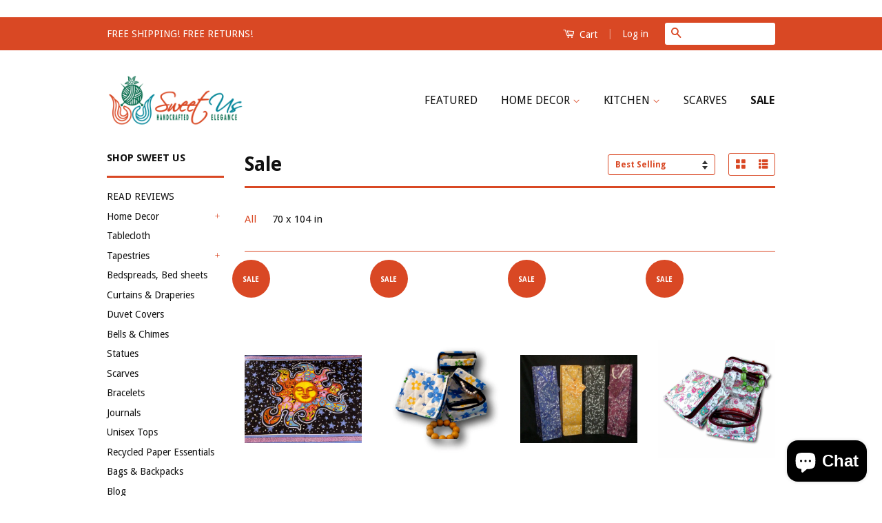

--- FILE ---
content_type: text/html; charset=utf-8
request_url: https://sweetus.com/collections/sale
body_size: 49327
content:
<!doctype html>
<!--[if lt IE 7]><html class="no-js lt-ie9 lt-ie8 lt-ie7" lang="en"> <![endif]-->
<!--[if IE 7]><html class="no-js lt-ie9 lt-ie8" lang="en"> <![endif]-->
<!--[if IE 8]><html class="no-js lt-ie9" lang="en"> <![endif]-->
<!--[if IE 9 ]><html class="ie9 no-js"> <![endif]-->
<!--[if (gt IE 9)|!(IE)]><!--> <html class="no-js"> <!--<![endif]-->
<head>
<!-- Google tag (gtag.js) -->
<script async src="https://www.googletagmanager.com/gtag/js?id=G-H4722HGWM3"></script>
<script>
  window.dataLayer = window.dataLayer || [];
  function gtag(){dataLayer.push(arguments);}
  gtag('js', new Date());

  gtag('config', 'G-H4722HGWM3');
</script>

<!-- Google tag (gtag.js) -->
<script async src="https://www.googletagmanager.com/gtag/js?id=AW-11238406867"></script>
<script>
  window.dataLayer = window.dataLayer || [];
  function gtag(){dataLayer.push(arguments);}
  gtag('js', new Date());

  gtag('config', 'AW-11238406867');
</script>
  
<!--As Per Google Optimize Instructions START -->
  <script src="https://www.googleoptimize.com/optimize.js?id=OPT-WMTZMHK"></script>
<!--As Per Google Optimize Instructions END -->  
  <!-- 404 redirect per the Shopify Employee on Forum page "How To Redirect 404 Error To Home Page or Non Shopify URL To Home Page?" https://community.shopify.com/c/Shopify-Design/How-To-Redirect-404-Error-To-Home-Page-or-Non-Shopify-URL-To/td-p/164800 -->
  
  

  <script type="text/javascript" src="https://edge.personalizer.io/storefront/2.0.0/js/shopify/storefront.min.js?key=pdohb-y5e7d5p8vva-noqim&shop=boutiqueshoppe.myshopify.com"></script>
<script>
window.LimeSpot = window.LimeSpot === undefined ? {} : LimeSpot;
LimeSpot.PageInfo = { Type: "Collection", ReferenceIdentifier: "164154835019", Personalized: false };

LimeSpot.StoreInfo = { Theme: "Classic" };


LimeSpot.CartItems = [];
</script>






<meta name="keywords" content="
		handmade cotton floral paisley geometric tablecloth elephant table cover fabric kitchen dining indoor outdoor table linen
        handmade cotton floral paisley geometric table napkin placemat runner elephant fabric kitchen dining indoor outdoor table accessories
        cotton tablecloth for rectangle tables
        tablecloth for round tables
        table for square tables
        coverlet indian bedspreads lightweight king queen double full twin throw hippie bohemian elephant floral paisley celtic mandala batik hand block print coverlet bedspread
		handmade cotton reversible duvet cover batik floral paisley kalamkari mandala hand block print quilt cover 
		handmade cotton indian elephant paisley curtain celtic batik hand block print floral paisley mandala draperies door panel 
		large tapestry floral mandala paisley celtic batik hand block print fabric tapestry 
" />
  
<meta name="description" content="Shop handmade Cotton Floral Tablecloths Celtic Mandala Batik Block Print Elephant Paisley Tie dye Bedspread Tapestries Coverlets Duvet Covers Curtains Brass Bells Wind Chimes Tablecloths Kitchen Linens Home Goods such as Metal Wall Art Bags Totes Jewelry." />
  
  
  
<!--Pinterest Verification Start !-->
<!--  <meta name="p:domain_verify" content="40d639676251df4df2bc6f8db71115ce"/>  !-->
<!--Pinterest Verification End !-->
  
  <!-- Yotpo Start
  		<script type="text/javascript">
		(function e(){var e=document.createElement("script");e.type="text/javascript",e.async=true,e.src="//staticw2.yotpo.com/ZdrpkCzB1B3es9NarkfNQzoSHuVX4U31n5NzaPLj/widget.js";var t=document.getElementsByTagName("script")[0];t.parentNode.insertBefore(e,t)})();
		</script>
  Yotpo Start -->

<meta name="google-site-verification" content="0R1sWNK8TArjtEOdpfi33XDVVMx_LNgi9FgCPG8Hiio" />
<meta name="google-site-verification" content="0R1sWNK8TArjtEOdpfi33XDVVMx_LNgi9FgCPG8Hiio" />
  
  <!-- Bold D&H //theme -->

<!-- // end theme D&H -->
  
  
  
  <!-- FACEBOOK Tracking Code Start -->

      <script>(function() {
      var _fbq = window._fbq || (window._fbq = []);
      if (!_fbq.loaded) {
      var fbds = document.createElement('script');
      fbds.async = true;
      fbds.src = '//connect.facebook.net/en_US/fbds.js';
      var s = document.getElementsByTagName('script')[0];
      s.parentNode.insertBefore(fbds, s);
      _fbq.loaded = true;
      }
      _fbq.push(['addPixelId', '742896672499217']);
      })();
      window._fbq = window._fbq || [];
      window._fbq.push(['track', 'PixelInitialized', {}]);
      </script>
      <noscript><img height="1" width="1" alt="" style="display:none" src="https://www.facebook.com/tr?id=742896672499217&amp;ev=PixelInitialized" /></noscript>  
      <meta name="google-site-verification" content="qoHX-U4IwdIDEBCBVhgL20zTXeJZ2nioKZGTFKdub0s" />  
      <meta name="msvalidate.01" content="B743ED074CF25D70BE40973591CB9187" />  

  <!-- FACEBOOK Tracking Code Ends -->

  <!--Motivator Premium App-->

      
  
  <!--Motivator Premium App-->

  <!-- start Mixpanel -->
  
      <script type="text/javascript">(function(f,b){if(!b.__SV){var a,e,i,g;window.mixpanel=b;b._i=[];b.init=function(a,e,d){function f(b,h){var a=h.split(".");2==a.length&&(b=b[a[0]],h=a[1]);b[h]=function(){b.push([h].concat(Array.prototype.slice.call(arguments,0)))}}var c=b;"undefined"!==typeof d?c=b[d]=[]:d="mixpanel";c.people=c.people||[];c.toString=function(b){var a="mixpanel";"mixpanel"!==d&&(a+="."+d);b||(a+=" (stub)");return a};c.people.toString=function(){return c.toString(1)+".people (stub)"};i="disable track track_pageview track_links track_forms register register_once alias unregister identify name_tag set_config people.set people.set_once people.increment people.append people.track_charge people.clear_charges people.delete_user".split(" ");
      for(g=0;g<i.length;g++)f(c,i[g]);b._i.push([a,e,d])};b.__SV=1.2;a=f.createElement("script");a.type="text/javascript";a.async=!0;a.src="//cdn.mxpnl.com/libs/mixpanel-2-latest.min.js";e=f.getElementsByTagName("script")[0];e.parentNode.insertBefore(a,e)}})(document,window.mixpanel||[]);
      mixpanel.init("16917a106d2c91c1bc20270761148347");</script>
  
  <!-- end Mixpanel -->  
  
  
  <!-- Basic page needs ================================================== -->
  <meta charset="utf-8">
  <meta http-equiv="X-UA-Compatible" content="IE=edge,chrome=1">

  
  <link rel="shortcut icon" href="//sweetus.com/cdn/shop/t/8/assets/favicon.png?v=95320045441644578861569477180" type="image/png" />
  

  <!-- Title and description ================================================== -->
  <title>
  Sale &ndash; Sweet Us
  </title>

  

  <!-- Product meta ================================================== -->
  

  <meta property="og:type" content="website">
  <meta property="og:title" content="Sale">
  
  <meta property="og:image" content="http://sweetus.com/cdn/shop/t/8/assets/logo.png?v=161611010397981362001691136731">
  <meta property="og:image:secure_url" content="https://sweetus.com/cdn/shop/t/8/assets/logo.png?v=161611010397981362001691136731">
  


  <meta property="og:url" content="https://sweetus.com/collections/sale">
  <meta property="og:site_name" content="Sweet Us">

  

<meta name="twitter:card" content="summary">


  <meta name="twitter:site" content="@sweetusdotcom">




  <!-- Helpers ================================================== -->
  <link rel="canonical" href="https://sweetus.com/collections/sale">
  <meta name="viewport" content="width=device-width,initial-scale=1">
  <meta name="theme-color" content="#d94824">

  

  <!-- CSS ================================================== -->
  <link href="//sweetus.com/cdn/shop/t/8/assets/timber.scss.css?v=20703802280524227541700548589" rel="stylesheet" type="text/css" media="all" />
  <link href="//sweetus.com/cdn/shop/t/8/assets/theme.scss.css?v=105967648040874204441700548589" rel="stylesheet" type="text/css" media="all" />

  
  
  
  <link href="//fonts.googleapis.com/css?family=Droid+Sans:400,700" rel="stylesheet" type="text/css" media="all" />


  



  <!-- Header hook for plugins ================================================== -->
  <script>window.performance && window.performance.mark && window.performance.mark('shopify.content_for_header.start');</script><meta name="google-site-verification" content="ebUS1zYdJIME8EEc_vl_RTCHF1_2yhbz7hku9iG83jw">
<meta name="google-site-verification" content="MTuYZipZa6f2ucsI4uD4FB6LzkY2voJOjcLWGI9gaa0">
<meta id="shopify-digital-wallet" name="shopify-digital-wallet" content="/6584361/digital_wallets/dialog">
<meta name="shopify-checkout-api-token" content="49b4d940c09635f50d33f55c300a4f31">
<meta id="in-context-paypal-metadata" data-shop-id="6584361" data-venmo-supported="false" data-environment="production" data-locale="en_US" data-paypal-v4="true" data-currency="USD">
<link rel="alternate" type="application/atom+xml" title="Feed" href="/collections/sale.atom" />
<link rel="alternate" hreflang="x-default" href="https://sweetus.com/collections/sale">
<link rel="alternate" hreflang="en-CA" href="https://sweetus.com/en-ca/collections/sale">
<link rel="alternate" type="application/json+oembed" href="https://sweetus.com/collections/sale.oembed">
<script async="async" src="/checkouts/internal/preloads.js?locale=en-US"></script>
<link rel="preconnect" href="https://shop.app" crossorigin="anonymous">
<script async="async" src="https://shop.app/checkouts/internal/preloads.js?locale=en-US&shop_id=6584361" crossorigin="anonymous"></script>
<script id="apple-pay-shop-capabilities" type="application/json">{"shopId":6584361,"countryCode":"US","currencyCode":"USD","merchantCapabilities":["supports3DS"],"merchantId":"gid:\/\/shopify\/Shop\/6584361","merchantName":"Sweet Us","requiredBillingContactFields":["postalAddress","email","phone"],"requiredShippingContactFields":["postalAddress","email","phone"],"shippingType":"shipping","supportedNetworks":["visa","masterCard","amex","discover","elo","jcb"],"total":{"type":"pending","label":"Sweet Us","amount":"1.00"},"shopifyPaymentsEnabled":true,"supportsSubscriptions":true}</script>
<script id="shopify-features" type="application/json">{"accessToken":"49b4d940c09635f50d33f55c300a4f31","betas":["rich-media-storefront-analytics"],"domain":"sweetus.com","predictiveSearch":true,"shopId":6584361,"locale":"en"}</script>
<script>var Shopify = Shopify || {};
Shopify.shop = "boutiqueshoppe.myshopify.com";
Shopify.locale = "en";
Shopify.currency = {"active":"USD","rate":"1.0"};
Shopify.country = "US";
Shopify.theme = {"name":"Classic","id":52601795,"schema_name":null,"schema_version":null,"theme_store_id":721,"role":"main"};
Shopify.theme.handle = "null";
Shopify.theme.style = {"id":null,"handle":null};
Shopify.cdnHost = "sweetus.com/cdn";
Shopify.routes = Shopify.routes || {};
Shopify.routes.root = "/";</script>
<script type="module">!function(o){(o.Shopify=o.Shopify||{}).modules=!0}(window);</script>
<script>!function(o){function n(){var o=[];function n(){o.push(Array.prototype.slice.apply(arguments))}return n.q=o,n}var t=o.Shopify=o.Shopify||{};t.loadFeatures=n(),t.autoloadFeatures=n()}(window);</script>
<script>
  window.ShopifyPay = window.ShopifyPay || {};
  window.ShopifyPay.apiHost = "shop.app\/pay";
  window.ShopifyPay.redirectState = null;
</script>
<script id="shop-js-analytics" type="application/json">{"pageType":"collection"}</script>
<script defer="defer" async type="module" src="//sweetus.com/cdn/shopifycloud/shop-js/modules/v2/client.init-shop-cart-sync_COMZFrEa.en.esm.js"></script>
<script defer="defer" async type="module" src="//sweetus.com/cdn/shopifycloud/shop-js/modules/v2/chunk.common_CdXrxk3f.esm.js"></script>
<script type="module">
  await import("//sweetus.com/cdn/shopifycloud/shop-js/modules/v2/client.init-shop-cart-sync_COMZFrEa.en.esm.js");
await import("//sweetus.com/cdn/shopifycloud/shop-js/modules/v2/chunk.common_CdXrxk3f.esm.js");

  window.Shopify.SignInWithShop?.initShopCartSync?.({"fedCMEnabled":true,"windoidEnabled":true});

</script>
<script>
  window.Shopify = window.Shopify || {};
  if (!window.Shopify.featureAssets) window.Shopify.featureAssets = {};
  window.Shopify.featureAssets['shop-js'] = {"shop-cart-sync":["modules/v2/client.shop-cart-sync_CRSPkpKa.en.esm.js","modules/v2/chunk.common_CdXrxk3f.esm.js"],"shop-button":["modules/v2/client.shop-button_B6dBoDg5.en.esm.js","modules/v2/chunk.common_CdXrxk3f.esm.js"],"init-windoid":["modules/v2/client.init-windoid_hXardXh0.en.esm.js","modules/v2/chunk.common_CdXrxk3f.esm.js"],"shop-cash-offers":["modules/v2/client.shop-cash-offers_p6Pw3nax.en.esm.js","modules/v2/chunk.common_CdXrxk3f.esm.js","modules/v2/chunk.modal_C89cmTvN.esm.js"],"init-fed-cm":["modules/v2/client.init-fed-cm_DO1JVZ96.en.esm.js","modules/v2/chunk.common_CdXrxk3f.esm.js"],"init-shop-email-lookup-coordinator":["modules/v2/client.init-shop-email-lookup-coordinator_jpxQlUsx.en.esm.js","modules/v2/chunk.common_CdXrxk3f.esm.js"],"shop-toast-manager":["modules/v2/client.shop-toast-manager_C-K0q6-t.en.esm.js","modules/v2/chunk.common_CdXrxk3f.esm.js"],"shop-login-button":["modules/v2/client.shop-login-button_BHRMsoBb.en.esm.js","modules/v2/chunk.common_CdXrxk3f.esm.js","modules/v2/chunk.modal_C89cmTvN.esm.js"],"pay-button":["modules/v2/client.pay-button_CRuQ9trT.en.esm.js","modules/v2/chunk.common_CdXrxk3f.esm.js"],"init-shop-cart-sync":["modules/v2/client.init-shop-cart-sync_COMZFrEa.en.esm.js","modules/v2/chunk.common_CdXrxk3f.esm.js"],"init-customer-accounts-sign-up":["modules/v2/client.init-customer-accounts-sign-up_Q1yheB3t.en.esm.js","modules/v2/client.shop-login-button_BHRMsoBb.en.esm.js","modules/v2/chunk.common_CdXrxk3f.esm.js","modules/v2/chunk.modal_C89cmTvN.esm.js"],"avatar":["modules/v2/client.avatar_BTnouDA3.en.esm.js"],"init-customer-accounts":["modules/v2/client.init-customer-accounts_B5rMd0lj.en.esm.js","modules/v2/client.shop-login-button_BHRMsoBb.en.esm.js","modules/v2/chunk.common_CdXrxk3f.esm.js","modules/v2/chunk.modal_C89cmTvN.esm.js"],"init-shop-for-new-customer-accounts":["modules/v2/client.init-shop-for-new-customer-accounts_BNQiNx4m.en.esm.js","modules/v2/client.shop-login-button_BHRMsoBb.en.esm.js","modules/v2/chunk.common_CdXrxk3f.esm.js","modules/v2/chunk.modal_C89cmTvN.esm.js"],"checkout-modal":["modules/v2/client.checkout-modal_DtXVhFgQ.en.esm.js","modules/v2/chunk.common_CdXrxk3f.esm.js","modules/v2/chunk.modal_C89cmTvN.esm.js"],"shop-follow-button":["modules/v2/client.shop-follow-button_CV5C02lv.en.esm.js","modules/v2/chunk.common_CdXrxk3f.esm.js","modules/v2/chunk.modal_C89cmTvN.esm.js"],"shop-login":["modules/v2/client.shop-login_Bz_Zm_XZ.en.esm.js","modules/v2/chunk.common_CdXrxk3f.esm.js","modules/v2/chunk.modal_C89cmTvN.esm.js"],"lead-capture":["modules/v2/client.lead-capture_CmGCXBh3.en.esm.js","modules/v2/chunk.common_CdXrxk3f.esm.js","modules/v2/chunk.modal_C89cmTvN.esm.js"],"payment-terms":["modules/v2/client.payment-terms_D7XnU2ez.en.esm.js","modules/v2/chunk.common_CdXrxk3f.esm.js","modules/v2/chunk.modal_C89cmTvN.esm.js"]};
</script>
<script>(function() {
  var isLoaded = false;
  function asyncLoad() {
    if (isLoaded) return;
    isLoaded = true;
    var urls = ["https:\/\/cdn-loyalty.yotpo.com\/loader\/hZj1PfnRMly7pQEGTg68EA.js?shop=boutiqueshoppe.myshopify.com","\/\/static.zotabox.com\/5\/3\/53d199b269d2b16ee1511d4fa50b3fe4\/widgets.js?shop=boutiqueshoppe.myshopify.com","\/\/livesearch.okasconcepts.com\/js\/livesearch.init.min.js?v=2\u0026shop=boutiqueshoppe.myshopify.com","\/\/shopify.privy.com\/widget.js?shop=boutiqueshoppe.myshopify.com","https:\/\/scripttags.justuno.com\/shopify_justuno_6584361_32469.js?shop=boutiqueshoppe.myshopify.com","https:\/\/cdn.shopify.com\/s\/files\/1\/0658\/4361\/t\/8\/assets\/sca-qv-scripts-noconfig.js?14781025959544138956\u0026shop=boutiqueshoppe.myshopify.com","https:\/\/assets1.adroll.com\/shopify\/latest\/j\/shopify_rolling_bootstrap_v2.js?adroll_adv_id=XKBT5QZ6ZFHBXASWFUNYHO\u0026adroll_pix_id=HFDMGGU4DFE4HCQJCQPK74\u0026shop=boutiqueshoppe.myshopify.com","https:\/\/chimpstatic.com\/mcjs-connected\/js\/users\/24b4807093a87d78d98cf3c9b\/00cb1ae546d04a3c64e89503f.js?shop=boutiqueshoppe.myshopify.com","https:\/\/statics2.kudobuzz.com\/widgets\/widgetloader.js?uid=1090057842be1b0eb8acbbfdec8c52f11deeac8e87923606e27014c820e705f7e6c05ca6f267debb09d6c5239804645507\u0026shop=boutiqueshoppe.myshopify.com","https:\/\/embed.tawk.to\/widget-script\/5ee1e1eb4a7c6258179a605d\/default.js?shop=boutiqueshoppe.myshopify.com","https:\/\/cdn.nfcube.com\/instafeed-d57777144628d8ed72db2c504d325283.js?shop=boutiqueshoppe.myshopify.com","https:\/\/cdn.hextom.com\/js\/freeshippingbar.js?shop=boutiqueshoppe.myshopify.com"];
    for (var i = 0; i < urls.length; i++) {
      var s = document.createElement('script');
      s.type = 'text/javascript';
      s.async = true;
      s.src = urls[i];
      var x = document.getElementsByTagName('script')[0];
      x.parentNode.insertBefore(s, x);
    }
  };
  if(window.attachEvent) {
    window.attachEvent('onload', asyncLoad);
  } else {
    window.addEventListener('load', asyncLoad, false);
  }
})();</script>
<script id="__st">var __st={"a":6584361,"offset":-28800,"reqid":"bf39d351-4b9c-4766-add3-2d747e023ec9-1762946156","pageurl":"sweetus.com\/collections\/sale","u":"63f54fa8f421","p":"collection","rtyp":"collection","rid":164154835019};</script>
<script>window.ShopifyPaypalV4VisibilityTracking = true;</script>
<script id="captcha-bootstrap">!function(){'use strict';const t='contact',e='account',n='new_comment',o=[[t,t],['blogs',n],['comments',n],[t,'customer']],c=[[e,'customer_login'],[e,'guest_login'],[e,'recover_customer_password'],[e,'create_customer']],r=t=>t.map((([t,e])=>`form[action*='/${t}']:not([data-nocaptcha='true']) input[name='form_type'][value='${e}']`)).join(','),a=t=>()=>t?[...document.querySelectorAll(t)].map((t=>t.form)):[];function s(){const t=[...o],e=r(t);return a(e)}const i='password',u='form_key',d=['recaptcha-v3-token','g-recaptcha-response','h-captcha-response',i],f=()=>{try{return window.sessionStorage}catch{return}},m='__shopify_v',_=t=>t.elements[u];function p(t,e,n=!1){try{const o=window.sessionStorage,c=JSON.parse(o.getItem(e)),{data:r}=function(t){const{data:e,action:n}=t;return t[m]||n?{data:e,action:n}:{data:t,action:n}}(c);for(const[e,n]of Object.entries(r))t.elements[e]&&(t.elements[e].value=n);n&&o.removeItem(e)}catch(o){console.error('form repopulation failed',{error:o})}}const l='form_type',E='cptcha';function T(t){t.dataset[E]=!0}const w=window,h=w.document,L='Shopify',v='ce_forms',y='captcha';let A=!1;((t,e)=>{const n=(g='f06e6c50-85a8-45c8-87d0-21a2b65856fe',I='https://cdn.shopify.com/shopifycloud/storefront-forms-hcaptcha/ce_storefront_forms_captcha_hcaptcha.v1.5.2.iife.js',D={infoText:'Protected by hCaptcha',privacyText:'Privacy',termsText:'Terms'},(t,e,n)=>{const o=w[L][v],c=o.bindForm;if(c)return c(t,g,e,D).then(n);var r;o.q.push([[t,g,e,D],n]),r=I,A||(h.body.append(Object.assign(h.createElement('script'),{id:'captcha-provider',async:!0,src:r})),A=!0)});var g,I,D;w[L]=w[L]||{},w[L][v]=w[L][v]||{},w[L][v].q=[],w[L][y]=w[L][y]||{},w[L][y].protect=function(t,e){n(t,void 0,e),T(t)},Object.freeze(w[L][y]),function(t,e,n,w,h,L){const[v,y,A,g]=function(t,e,n){const i=e?o:[],u=t?c:[],d=[...i,...u],f=r(d),m=r(i),_=r(d.filter((([t,e])=>n.includes(e))));return[a(f),a(m),a(_),s()]}(w,h,L),I=t=>{const e=t.target;return e instanceof HTMLFormElement?e:e&&e.form},D=t=>v().includes(t);t.addEventListener('submit',(t=>{const e=I(t);if(!e)return;const n=D(e)&&!e.dataset.hcaptchaBound&&!e.dataset.recaptchaBound,o=_(e),c=g().includes(e)&&(!o||!o.value);(n||c)&&t.preventDefault(),c&&!n&&(function(t){try{if(!f())return;!function(t){const e=f();if(!e)return;const n=_(t);if(!n)return;const o=n.value;o&&e.removeItem(o)}(t);const e=Array.from(Array(32),(()=>Math.random().toString(36)[2])).join('');!function(t,e){_(t)||t.append(Object.assign(document.createElement('input'),{type:'hidden',name:u})),t.elements[u].value=e}(t,e),function(t,e){const n=f();if(!n)return;const o=[...t.querySelectorAll(`input[type='${i}']`)].map((({name:t})=>t)),c=[...d,...o],r={};for(const[a,s]of new FormData(t).entries())c.includes(a)||(r[a]=s);n.setItem(e,JSON.stringify({[m]:1,action:t.action,data:r}))}(t,e)}catch(e){console.error('failed to persist form',e)}}(e),e.submit())}));const S=(t,e)=>{t&&!t.dataset[E]&&(n(t,e.some((e=>e===t))),T(t))};for(const o of['focusin','change'])t.addEventListener(o,(t=>{const e=I(t);D(e)&&S(e,y())}));const B=e.get('form_key'),M=e.get(l),P=B&&M;t.addEventListener('DOMContentLoaded',(()=>{const t=y();if(P)for(const e of t)e.elements[l].value===M&&p(e,B);[...new Set([...A(),...v().filter((t=>'true'===t.dataset.shopifyCaptcha))])].forEach((e=>S(e,t)))}))}(h,new URLSearchParams(w.location.search),n,t,e,['guest_login'])})(!0,!0)}();</script>
<script integrity="sha256-52AcMU7V7pcBOXWImdc/TAGTFKeNjmkeM1Pvks/DTgc=" data-source-attribution="shopify.loadfeatures" defer="defer" src="//sweetus.com/cdn/shopifycloud/storefront/assets/storefront/load_feature-81c60534.js" crossorigin="anonymous"></script>
<script crossorigin="anonymous" defer="defer" src="//sweetus.com/cdn/shopifycloud/storefront/assets/shopify_pay/storefront-65b4c6d7.js?v=20250812"></script>
<script data-source-attribution="shopify.dynamic_checkout.dynamic.init">var Shopify=Shopify||{};Shopify.PaymentButton=Shopify.PaymentButton||{isStorefrontPortableWallets:!0,init:function(){window.Shopify.PaymentButton.init=function(){};var t=document.createElement("script");t.src="https://sweetus.com/cdn/shopifycloud/portable-wallets/latest/portable-wallets.en.js",t.type="module",document.head.appendChild(t)}};
</script>
<script data-source-attribution="shopify.dynamic_checkout.buyer_consent">
  function portableWalletsHideBuyerConsent(e){var t=document.getElementById("shopify-buyer-consent"),n=document.getElementById("shopify-subscription-policy-button");t&&n&&(t.classList.add("hidden"),t.setAttribute("aria-hidden","true"),n.removeEventListener("click",e))}function portableWalletsShowBuyerConsent(e){var t=document.getElementById("shopify-buyer-consent"),n=document.getElementById("shopify-subscription-policy-button");t&&n&&(t.classList.remove("hidden"),t.removeAttribute("aria-hidden"),n.addEventListener("click",e))}window.Shopify?.PaymentButton&&(window.Shopify.PaymentButton.hideBuyerConsent=portableWalletsHideBuyerConsent,window.Shopify.PaymentButton.showBuyerConsent=portableWalletsShowBuyerConsent);
</script>
<script data-source-attribution="shopify.dynamic_checkout.cart.bootstrap">document.addEventListener("DOMContentLoaded",(function(){function t(){return document.querySelector("shopify-accelerated-checkout-cart, shopify-accelerated-checkout")}if(t())Shopify.PaymentButton.init();else{new MutationObserver((function(e,n){t()&&(Shopify.PaymentButton.init(),n.disconnect())})).observe(document.body,{childList:!0,subtree:!0})}}));
</script>
<script id='scb4127' type='text/javascript' async='' src='https://sweetus.com/cdn/shopifycloud/privacy-banner/storefront-banner.js'></script><link id="shopify-accelerated-checkout-styles" rel="stylesheet" media="screen" href="https://sweetus.com/cdn/shopifycloud/portable-wallets/latest/accelerated-checkout-backwards-compat.css" crossorigin="anonymous">
<style id="shopify-accelerated-checkout-cart">
        #shopify-buyer-consent {
  margin-top: 1em;
  display: inline-block;
  width: 100%;
}

#shopify-buyer-consent.hidden {
  display: none;
}

#shopify-subscription-policy-button {
  background: none;
  border: none;
  padding: 0;
  text-decoration: underline;
  font-size: inherit;
  cursor: pointer;
}

#shopify-subscription-policy-button::before {
  box-shadow: none;
}

      </style>

<script>window.performance && window.performance.mark && window.performance.mark('shopify.content_for_header.end');</script>

  

<!--[if lt IE 9]>
<script src="//cdnjs.cloudflare.com/ajax/libs/html5shiv/3.7.2/html5shiv.min.js" type="text/javascript"></script>
<script src="//sweetus.com/cdn/shop/t/8/assets/respond.min.js?v=52248677837542619231438443761" type="text/javascript"></script>
<link href="//sweetus.com/cdn/shop/t/8/assets/respond-proxy.html" id="respond-proxy" rel="respond-proxy" />
<link href="//sweetus.com/search?q=c0ab4b2f18265a07d5a1c8918179e3b9" id="respond-redirect" rel="respond-redirect" />
<script src="//sweetus.com/search?q=c0ab4b2f18265a07d5a1c8918179e3b9" type="text/javascript"></script>
<![endif]-->



  <script src="//ajax.googleapis.com/ajax/libs/jquery/1.11.0/jquery.min.js" type="text/javascript"></script>
  <script src="//sweetus.com/cdn/shop/t/8/assets/modernizr.min.js?v=26620055551102246001438443761" type="text/javascript"></script>

  
  
  

<!-- Free Shopping Bar Tracking Pixel Start -->

  <script type="text/javascript" src="https://s3.amazonaws.com/lastsecondcoupon/js/freeshippingbar.js?shop=boutiqueshoppe.myshopify.com"></script>

<!-- Free Shopping Bar Tracking Pixel End -->
  
<link rel="stylesheet" href="//sweetus.com/cdn/shop/t/8/assets/sca-quick-view.css?v=127443948230706355921459011000">
<link rel="stylesheet" href="//sweetus.com/cdn/shop/t/8/assets/sca-jquery.fancybox.css?v=50433719388693846841459010999">

<script src="//sweetus.com/cdn/shopifycloud/storefront/assets/themes_support/option_selection-b017cd28.js" type="text/javascript"></script>
 

<!-- Adroll Tracking Pixel Start -->

<script type="text/javascript">
    adroll_adv_id = "XKBT5QZ6ZFHBXASWFUNYHO";
    adroll_pix_id = "HFDMGGU4DFE4HCQJCQPK74";
    (function () {
        var _onload = function(){
            if (document.readyState && !/loaded|complete/.test(document.readyState)){setTimeout(_onload, 10);return}
            if (!window.__adroll_loaded){__adroll_loaded=true;setTimeout(_onload, 50);return}
            var scr = document.createElement("script");
            var host = (("https:" == document.location.protocol) ? "https://s.adroll.com" : "http://a.adroll.com");
            scr.setAttribute('async', 'true');
            scr.type = "text/javascript";
            scr.src = host + "/j/roundtrip.js";
            ((document.getElementsByTagName('head') || [null])[0] ||
                document.getElementsByTagName('script')[0].parentNode).appendChild(scr);
        };
        if (window.addEventListener) {window.addEventListener('load', _onload, false);}
        else {window.attachEvent('onload', _onload)}
    }());
</script>

<!-- Adroll Tracking Pixel End -->
  
  
​  

<script src="https://cdn.shopify.com/extensions/7bc9bb47-adfa-4267-963e-cadee5096caf/inbox-1252/assets/inbox-chat-loader.js" type="text/javascript" defer="defer"></script>
<script src="https://cdn.shopify.com/extensions/9118a869-43ed-4a7b-9a43-d1dbca3b0281/forms-2271/assets/shopify-forms-loader.js" type="text/javascript" defer="defer"></script>
<link href="https://monorail-edge.shopifysvc.com" rel="dns-prefetch">
<script>(function(){if ("sendBeacon" in navigator && "performance" in window) {try {var session_token_from_headers = performance.getEntriesByType('navigation')[0].serverTiming.find(x => x.name == '_s').description;} catch {var session_token_from_headers = undefined;}var session_cookie_matches = document.cookie.match(/_shopify_s=([^;]*)/);var session_token_from_cookie = session_cookie_matches && session_cookie_matches.length === 2 ? session_cookie_matches[1] : "";var session_token = session_token_from_headers || session_token_from_cookie || "";function handle_abandonment_event(e) {var entries = performance.getEntries().filter(function(entry) {return /monorail-edge.shopifysvc.com/.test(entry.name);});if (!window.abandonment_tracked && entries.length === 0) {window.abandonment_tracked = true;var currentMs = Date.now();var navigation_start = performance.timing.navigationStart;var payload = {shop_id: 6584361,url: window.location.href,navigation_start,duration: currentMs - navigation_start,session_token,page_type: "collection"};window.navigator.sendBeacon("https://monorail-edge.shopifysvc.com/v1/produce", JSON.stringify({schema_id: "online_store_buyer_site_abandonment/1.1",payload: payload,metadata: {event_created_at_ms: currentMs,event_sent_at_ms: currentMs}}));}}window.addEventListener('pagehide', handle_abandonment_event);}}());</script>
<script id="web-pixels-manager-setup">(function e(e,d,r,n,o){if(void 0===o&&(o={}),!Boolean(null===(a=null===(i=window.Shopify)||void 0===i?void 0:i.analytics)||void 0===a?void 0:a.replayQueue)){var i,a;window.Shopify=window.Shopify||{};var t=window.Shopify;t.analytics=t.analytics||{};var s=t.analytics;s.replayQueue=[],s.publish=function(e,d,r){return s.replayQueue.push([e,d,r]),!0};try{self.performance.mark("wpm:start")}catch(e){}var l=function(){var e={modern:/Edge?\/(1{2}[4-9]|1[2-9]\d|[2-9]\d{2}|\d{4,})\.\d+(\.\d+|)|Firefox\/(1{2}[4-9]|1[2-9]\d|[2-9]\d{2}|\d{4,})\.\d+(\.\d+|)|Chrom(ium|e)\/(9{2}|\d{3,})\.\d+(\.\d+|)|(Maci|X1{2}).+ Version\/(15\.\d+|(1[6-9]|[2-9]\d|\d{3,})\.\d+)([,.]\d+|)( \(\w+\)|)( Mobile\/\w+|) Safari\/|Chrome.+OPR\/(9{2}|\d{3,})\.\d+\.\d+|(CPU[ +]OS|iPhone[ +]OS|CPU[ +]iPhone|CPU IPhone OS|CPU iPad OS)[ +]+(15[._]\d+|(1[6-9]|[2-9]\d|\d{3,})[._]\d+)([._]\d+|)|Android:?[ /-](13[3-9]|1[4-9]\d|[2-9]\d{2}|\d{4,})(\.\d+|)(\.\d+|)|Android.+Firefox\/(13[5-9]|1[4-9]\d|[2-9]\d{2}|\d{4,})\.\d+(\.\d+|)|Android.+Chrom(ium|e)\/(13[3-9]|1[4-9]\d|[2-9]\d{2}|\d{4,})\.\d+(\.\d+|)|SamsungBrowser\/([2-9]\d|\d{3,})\.\d+/,legacy:/Edge?\/(1[6-9]|[2-9]\d|\d{3,})\.\d+(\.\d+|)|Firefox\/(5[4-9]|[6-9]\d|\d{3,})\.\d+(\.\d+|)|Chrom(ium|e)\/(5[1-9]|[6-9]\d|\d{3,})\.\d+(\.\d+|)([\d.]+$|.*Safari\/(?![\d.]+ Edge\/[\d.]+$))|(Maci|X1{2}).+ Version\/(10\.\d+|(1[1-9]|[2-9]\d|\d{3,})\.\d+)([,.]\d+|)( \(\w+\)|)( Mobile\/\w+|) Safari\/|Chrome.+OPR\/(3[89]|[4-9]\d|\d{3,})\.\d+\.\d+|(CPU[ +]OS|iPhone[ +]OS|CPU[ +]iPhone|CPU IPhone OS|CPU iPad OS)[ +]+(10[._]\d+|(1[1-9]|[2-9]\d|\d{3,})[._]\d+)([._]\d+|)|Android:?[ /-](13[3-9]|1[4-9]\d|[2-9]\d{2}|\d{4,})(\.\d+|)(\.\d+|)|Mobile Safari.+OPR\/([89]\d|\d{3,})\.\d+\.\d+|Android.+Firefox\/(13[5-9]|1[4-9]\d|[2-9]\d{2}|\d{4,})\.\d+(\.\d+|)|Android.+Chrom(ium|e)\/(13[3-9]|1[4-9]\d|[2-9]\d{2}|\d{4,})\.\d+(\.\d+|)|Android.+(UC? ?Browser|UCWEB|U3)[ /]?(15\.([5-9]|\d{2,})|(1[6-9]|[2-9]\d|\d{3,})\.\d+)\.\d+|SamsungBrowser\/(5\.\d+|([6-9]|\d{2,})\.\d+)|Android.+MQ{2}Browser\/(14(\.(9|\d{2,})|)|(1[5-9]|[2-9]\d|\d{3,})(\.\d+|))(\.\d+|)|K[Aa][Ii]OS\/(3\.\d+|([4-9]|\d{2,})\.\d+)(\.\d+|)/},d=e.modern,r=e.legacy,n=navigator.userAgent;return n.match(d)?"modern":n.match(r)?"legacy":"unknown"}(),u="modern"===l?"modern":"legacy",c=(null!=n?n:{modern:"",legacy:""})[u],f=function(e){return[e.baseUrl,"/wpm","/b",e.hashVersion,"modern"===e.buildTarget?"m":"l",".js"].join("")}({baseUrl:d,hashVersion:r,buildTarget:u}),m=function(e){var d=e.version,r=e.bundleTarget,n=e.surface,o=e.pageUrl,i=e.monorailEndpoint;return{emit:function(e){var a=e.status,t=e.errorMsg,s=(new Date).getTime(),l=JSON.stringify({metadata:{event_sent_at_ms:s},events:[{schema_id:"web_pixels_manager_load/3.1",payload:{version:d,bundle_target:r,page_url:o,status:a,surface:n,error_msg:t},metadata:{event_created_at_ms:s}}]});if(!i)return console&&console.warn&&console.warn("[Web Pixels Manager] No Monorail endpoint provided, skipping logging."),!1;try{return self.navigator.sendBeacon.bind(self.navigator)(i,l)}catch(e){}var u=new XMLHttpRequest;try{return u.open("POST",i,!0),u.setRequestHeader("Content-Type","text/plain"),u.send(l),!0}catch(e){return console&&console.warn&&console.warn("[Web Pixels Manager] Got an unhandled error while logging to Monorail."),!1}}}}({version:r,bundleTarget:l,surface:e.surface,pageUrl:self.location.href,monorailEndpoint:e.monorailEndpoint});try{o.browserTarget=l,function(e){var d=e.src,r=e.async,n=void 0===r||r,o=e.onload,i=e.onerror,a=e.sri,t=e.scriptDataAttributes,s=void 0===t?{}:t,l=document.createElement("script"),u=document.querySelector("head"),c=document.querySelector("body");if(l.async=n,l.src=d,a&&(l.integrity=a,l.crossOrigin="anonymous"),s)for(var f in s)if(Object.prototype.hasOwnProperty.call(s,f))try{l.dataset[f]=s[f]}catch(e){}if(o&&l.addEventListener("load",o),i&&l.addEventListener("error",i),u)u.appendChild(l);else{if(!c)throw new Error("Did not find a head or body element to append the script");c.appendChild(l)}}({src:f,async:!0,onload:function(){if(!function(){var e,d;return Boolean(null===(d=null===(e=window.Shopify)||void 0===e?void 0:e.analytics)||void 0===d?void 0:d.initialized)}()){var d=window.webPixelsManager.init(e)||void 0;if(d){var r=window.Shopify.analytics;r.replayQueue.forEach((function(e){var r=e[0],n=e[1],o=e[2];d.publishCustomEvent(r,n,o)})),r.replayQueue=[],r.publish=d.publishCustomEvent,r.visitor=d.visitor,r.initialized=!0}}},onerror:function(){return m.emit({status:"failed",errorMsg:"".concat(f," has failed to load")})},sri:function(e){var d=/^sha384-[A-Za-z0-9+/=]+$/;return"string"==typeof e&&d.test(e)}(c)?c:"",scriptDataAttributes:o}),m.emit({status:"loading"})}catch(e){m.emit({status:"failed",errorMsg:(null==e?void 0:e.message)||"Unknown error"})}}})({shopId: 6584361,storefrontBaseUrl: "https://sweetus.com",extensionsBaseUrl: "https://extensions.shopifycdn.com/cdn/shopifycloud/web-pixels-manager",monorailEndpoint: "https://monorail-edge.shopifysvc.com/unstable/produce_batch",surface: "storefront-renderer",enabledBetaFlags: ["2dca8a86"],webPixelsConfigList: [{"id":"1440153920","configuration":"{\"accountID\":\"81b60023ec52418bac9b16bff4734f95\"}","eventPayloadVersion":"v1","runtimeContext":"STRICT","scriptVersion":"15ce6a0454461d5bcddf88aadcfc4085","type":"APP","apiClientId":158237,"privacyPurposes":[],"dataSharingAdjustments":{"protectedCustomerApprovalScopes":["read_customer_address","read_customer_email","read_customer_name","read_customer_personal_data"]}},{"id":"786497856","configuration":"{\"config\":\"{\\\"pixel_id\\\":\\\"G-SCR849SZ27\\\",\\\"target_country\\\":\\\"US\\\",\\\"gtag_events\\\":[{\\\"type\\\":\\\"begin_checkout\\\",\\\"action_label\\\":[\\\"G-SCR849SZ27\\\",\\\"AW-11238406867\\\/nKz4CNPGjbMYENP18e4p\\\"]},{\\\"type\\\":\\\"search\\\",\\\"action_label\\\":[\\\"G-SCR849SZ27\\\",\\\"AW-11238406867\\\/75QmCNzDjbMYENP18e4p\\\"]},{\\\"type\\\":\\\"view_item\\\",\\\"action_label\\\":[\\\"G-SCR849SZ27\\\",\\\"AW-11238406867\\\/FpFKCNnDjbMYENP18e4p\\\",\\\"MC-D52RS1XGFF\\\"]},{\\\"type\\\":\\\"purchase\\\",\\\"action_label\\\":[\\\"G-SCR849SZ27\\\",\\\"AW-11238406867\\\/u1P_CNPDjbMYENP18e4p\\\",\\\"MC-D52RS1XGFF\\\"]},{\\\"type\\\":\\\"page_view\\\",\\\"action_label\\\":[\\\"G-SCR849SZ27\\\",\\\"AW-11238406867\\\/GBOhCNbDjbMYENP18e4p\\\",\\\"MC-D52RS1XGFF\\\"]},{\\\"type\\\":\\\"add_payment_info\\\",\\\"action_label\\\":[\\\"G-SCR849SZ27\\\",\\\"AW-11238406867\\\/We7kCNbGjbMYENP18e4p\\\"]},{\\\"type\\\":\\\"add_to_cart\\\",\\\"action_label\\\":[\\\"G-SCR849SZ27\\\",\\\"AW-11238406867\\\/Csa0CNDGjbMYENP18e4p\\\"]}],\\\"enable_monitoring_mode\\\":false}\"}","eventPayloadVersion":"v1","runtimeContext":"OPEN","scriptVersion":"b2a88bafab3e21179ed38636efcd8a93","type":"APP","apiClientId":1780363,"privacyPurposes":[],"dataSharingAdjustments":{"protectedCustomerApprovalScopes":["read_customer_address","read_customer_email","read_customer_name","read_customer_personal_data","read_customer_phone"]}},{"id":"399343936","configuration":"{\"pixel_id\":\"1009944292362655\",\"pixel_type\":\"facebook_pixel\",\"metaapp_system_user_token\":\"-\"}","eventPayloadVersion":"v1","runtimeContext":"OPEN","scriptVersion":"ca16bc87fe92b6042fbaa3acc2fbdaa6","type":"APP","apiClientId":2329312,"privacyPurposes":["ANALYTICS","MARKETING","SALE_OF_DATA"],"dataSharingAdjustments":{"protectedCustomerApprovalScopes":["read_customer_address","read_customer_email","read_customer_name","read_customer_personal_data","read_customer_phone"]}},{"id":"213942592","configuration":"{\"tagID\":\"2614168954861\"}","eventPayloadVersion":"v1","runtimeContext":"STRICT","scriptVersion":"18031546ee651571ed29edbe71a3550b","type":"APP","apiClientId":3009811,"privacyPurposes":["ANALYTICS","MARKETING","SALE_OF_DATA"],"dataSharingAdjustments":{"protectedCustomerApprovalScopes":["read_customer_address","read_customer_email","read_customer_name","read_customer_personal_data","read_customer_phone"]}},{"id":"40173888","configuration":"{\"myshopifyDomain\":\"boutiqueshoppe.myshopify.com\"}","eventPayloadVersion":"v1","runtimeContext":"STRICT","scriptVersion":"23b97d18e2aa74363140dc29c9284e87","type":"APP","apiClientId":2775569,"privacyPurposes":["ANALYTICS","MARKETING","SALE_OF_DATA"],"dataSharingAdjustments":{"protectedCustomerApprovalScopes":[]}},{"id":"147784000","eventPayloadVersion":"v1","runtimeContext":"LAX","scriptVersion":"1","type":"CUSTOM","privacyPurposes":["ANALYTICS"],"name":"Google Analytics tag (migrated)"},{"id":"shopify-app-pixel","configuration":"{}","eventPayloadVersion":"v1","runtimeContext":"STRICT","scriptVersion":"0450","apiClientId":"shopify-pixel","type":"APP","privacyPurposes":["ANALYTICS","MARKETING"]},{"id":"shopify-custom-pixel","eventPayloadVersion":"v1","runtimeContext":"LAX","scriptVersion":"0450","apiClientId":"shopify-pixel","type":"CUSTOM","privacyPurposes":["ANALYTICS","MARKETING"]}],isMerchantRequest: false,initData: {"shop":{"name":"Sweet Us","paymentSettings":{"currencyCode":"USD"},"myshopifyDomain":"boutiqueshoppe.myshopify.com","countryCode":"US","storefrontUrl":"https:\/\/sweetus.com"},"customer":null,"cart":null,"checkout":null,"productVariants":[],"purchasingCompany":null},},"https://sweetus.com/cdn","ae1676cfwd2530674p4253c800m34e853cb",{"modern":"","legacy":""},{"shopId":"6584361","storefrontBaseUrl":"https:\/\/sweetus.com","extensionBaseUrl":"https:\/\/extensions.shopifycdn.com\/cdn\/shopifycloud\/web-pixels-manager","surface":"storefront-renderer","enabledBetaFlags":"[\"2dca8a86\"]","isMerchantRequest":"false","hashVersion":"ae1676cfwd2530674p4253c800m34e853cb","publish":"custom","events":"[[\"page_viewed\",{}],[\"collection_viewed\",{\"collection\":{\"id\":\"164154835019\",\"title\":\"Sale\",\"productVariants\":[{\"price\":{\"amount\":39.86,\"currencyCode\":\"USD\"},\"product\":{\"title\":\"Cotton Yoga Meditation Dorm Tapestry Wall Hang Tablecloth Rectangle Beach Sheet\",\"vendor\":\"Gypsy Rose\",\"id\":\"366267099\",\"untranslatedTitle\":\"Cotton Yoga Meditation Dorm Tapestry Wall Hang Tablecloth Rectangle Beach Sheet\",\"url\":\"\/products\/handmade-psychedelic-celestial-tapestry-cotton-tablecloth-coverlet-dreaming-sun\",\"type\":\"Tapestries\"},\"id\":\"858761783\",\"image\":{\"src\":\"\/\/sweetus.com\/cdn\/shop\/products\/SSPSYCEL1.jpg?v=1584115493\"},\"sku\":\"SSPSYCEL\",\"title\":\"Default\",\"untranslatedTitle\":\"Default\"},{\"price\":{\"amount\":14.86,\"currencyCode\":\"USD\"},\"product\":{\"title\":\"Quilted Cotton Cosmetic Bag Jewelry Bag Travel Pouch Floral Yellow Blue\",\"vendor\":\"Sweet Us\",\"id\":\"405571895\",\"untranslatedTitle\":\"Quilted Cotton Cosmetic Bag Jewelry Bag Travel Pouch Floral Yellow Blue\",\"url\":\"\/products\/handmade-quilted-100-cotton-cosmetic-jewelry-bag-floral-yellow-blue\",\"type\":\"Bags \u0026 Backpacks\"},\"id\":\"11311397766\",\"image\":{\"src\":\"\/\/sweetus.com\/cdn\/shop\/products\/JOPOLSMLBLK_clipped_rev_3.jpg?v=1571266396\"},\"sku\":\"JOFLRYLWBLU\",\"title\":\"Default Title\",\"untranslatedTitle\":\"Default Title\"},{\"price\":{\"amount\":14.86,\"currencyCode\":\"USD\"},\"product\":{\"title\":\"Set of 5 Wine Bags Handcrafted Recycled Handmade Paper with Gift Tag\",\"vendor\":\"Sweet Us\",\"id\":\"426456463\",\"untranslatedTitle\":\"Set of 5 Wine Bags Handcrafted Recycled Handmade Paper with Gift Tag\",\"url\":\"\/products\/wine-bags-handcrafted-recycled-handmade-paper-with-gift-tag-multicolor-set-of-6-purple\",\"type\":\"Gift Bags\"},\"id\":\"1076667107\",\"image\":{\"src\":\"\/\/sweetus.com\/cdn\/shop\/products\/12_d9e8fe4d-9c30-4f6f-96b3-4cac7507c5f2.jpeg?v=1584113339\"},\"sku\":\"WBPRP\",\"title\":\"5 Purple Bags\",\"untranslatedTitle\":\"5 Purple Bags\"},{\"price\":{\"amount\":14.86,\"currencyCode\":\"USD\"},\"product\":{\"title\":\"Quilted Cotton Cosmetic Bag Jewelry Bag Floral Travel Pouch Pink Green\",\"vendor\":\"Sweet Us\",\"id\":\"3897077446\",\"untranslatedTitle\":\"Quilted Cotton Cosmetic Bag Jewelry Bag Floral Travel Pouch Pink Green\",\"url\":\"\/products\/handmade-quilted-100-cotton-cosmetic-bag-jewelry-bag-travel-pouch-floral-pink-green\",\"type\":\"Bags \u0026 Backpacks\"},\"id\":\"11311425094\",\"image\":{\"src\":\"\/\/sweetus.com\/cdn\/shop\/products\/20151123_050337_clipped_rev_1.jpg?v=1571266485\"},\"sku\":\"JOFLRPNKGRN\",\"title\":\"Default Title\",\"untranslatedTitle\":\"Default Title\"},{\"price\":{\"amount\":39.99,\"currencyCode\":\"USD\"},\"product\":{\"title\":\"Cotton Handmade Dabu Elephant Tablecloth Rectangle 70x98 Brown Rust\",\"vendor\":\"Sweet Us\",\"id\":\"9559002124\",\"untranslatedTitle\":\"Cotton Handmade Dabu Elephant Tablecloth Rectangle 70x98 Brown Rust\",\"url\":\"\/products\/handmade-cotton-hand-block-print-dabu-floral-tapestry-tablecloth-bedspread-twin\",\"type\":\"Tablecloths\"},\"id\":\"33424585548\",\"image\":{\"src\":\"\/\/sweetus.com\/cdn\/shop\/products\/SS081-04a1.jpg?v=1589962110\"},\"sku\":\"SSDBUELERST\",\"title\":\"Default\",\"untranslatedTitle\":\"Default\"},{\"price\":{\"amount\":14.86,\"currencyCode\":\"USD\"},\"product\":{\"title\":\"Handcrafted Recycled Paper Polka Dot Gift Bags w\/ Gift Tag Set of 6 Green Blue\",\"vendor\":\"Sweet Us\",\"id\":\"4213087366\",\"untranslatedTitle\":\"Handcrafted Recycled Paper Polka Dot Gift Bags w\/ Gift Tag Set of 6 Green Blue\",\"url\":\"\/products\/handcrafted-recycled-paper-polka-dot-gift-bags-w-gift-tag-set-of-6-green-blue\",\"type\":\"Gift Bags\"},\"id\":\"13532034758\",\"image\":{\"src\":\"\/\/sweetus.com\/cdn\/shop\/products\/IMG_0247.jpg?v=1571266491\"},\"sku\":\"BGPPRPLKGRNBLUMED\",\"title\":\"Default Title\",\"untranslatedTitle\":\"Default Title\"},{\"price\":{\"amount\":14.86,\"currencyCode\":\"USD\"},\"product\":{\"title\":\"Handcrafted Recycled Paper Floral Vine Gift Bags w\/ Gift Tag Set of 6 Yellow\",\"vendor\":\"Sweet Us\",\"id\":\"4213701638\",\"untranslatedTitle\":\"Handcrafted Recycled Paper Floral Vine Gift Bags w\/ Gift Tag Set of 6 Yellow\",\"url\":\"\/products\/handcrafted-recycled-paper-floral-vine-gift-bags-w-gift-tag-set-of-6-yellow\",\"type\":\"Gift Bags\"},\"id\":\"13534050502\",\"image\":{\"src\":\"\/\/sweetus.com\/cdn\/shop\/products\/IMG_0257.jpg?v=1571266492\"},\"sku\":\"BGPPRFLRVINYLWMED\",\"title\":\"Default Title\",\"untranslatedTitle\":\"Default Title\"},{\"price\":{\"amount\":14.99,\"currencyCode\":\"USD\"},\"product\":{\"title\":\"Polished Brass Seated Buddha Shakyamuni Statue 2\\\" High Amitabha Budhism Figure\",\"vendor\":\"Sweet Us\",\"id\":\"4044432582\",\"untranslatedTitle\":\"Polished Brass Seated Buddha Shakyamuni Statue 2\\\" High Amitabha Budhism Figure\",\"url\":\"\/products\/polished-brass-seated-buddha-shakyamuni-statue-2-high-amitabha-budhism-figure\",\"type\":\"Statue\"},\"id\":\"12249221254\",\"image\":{\"src\":\"\/\/sweetus.com\/cdn\/shop\/products\/BW178-BP1.jpg?v=1591198417\"},\"sku\":\"STBUD2HBRP\",\"title\":\"Default Title\",\"untranslatedTitle\":\"Default Title\"},{\"price\":{\"amount\":29.86,\"currencyCode\":\"USD\"},\"product\":{\"title\":\"Handcrafted Recycled Paper Floral Book, Journal, Wedding Book Photo Album Silver\",\"vendor\":\"Sweet Us\",\"id\":\"4685246529611\",\"untranslatedTitle\":\"Handcrafted Recycled Paper Floral Book, Journal, Wedding Book Photo Album Silver\",\"url\":\"\/products\/handcrafted-recycled-paper-floral-book-journal-wedding-book-photo-album-silver\",\"type\":\"Guest Books\"},\"id\":\"32909499400267\",\"image\":{\"src\":\"\/\/sweetus.com\/cdn\/shop\/products\/0512171642_clipped_rev_1.jpg?v=1603144754\"},\"sku\":\"GBSLVWHT\",\"title\":\"Default Title\",\"untranslatedTitle\":\"Default Title\"},{\"price\":{\"amount\":29.86,\"currencyCode\":\"USD\"},\"product\":{\"title\":\"Handcrafted Recycled Paper Floral Book, Journal, Wedding Book, Photo Album Red\",\"vendor\":\"Sweet Us\",\"id\":\"4685245874251\",\"untranslatedTitle\":\"Handcrafted Recycled Paper Floral Book, Journal, Wedding Book, Photo Album Red\",\"url\":\"\/products\/handcrafted-recycled-paper-floral-book-journal-wedding-book-photo-album-red\",\"type\":\"Guest Books\"},\"id\":\"32909491208267\",\"image\":{\"src\":\"\/\/sweetus.com\/cdn\/shop\/products\/GBREDSLVe_clipped_rev_2.jpg?v=1603144190\"},\"sku\":\"GBREDSLV\",\"title\":\"Default Title\",\"untranslatedTitle\":\"Default Title\"},{\"price\":{\"amount\":29.86,\"currencyCode\":\"USD\"},\"product\":{\"title\":\"Handcrafted Recycled Paper Floral Book, Journal, Wedding Book, Photo Album White\",\"vendor\":\"Sweet Us\",\"id\":\"4685242597451\",\"untranslatedTitle\":\"Handcrafted Recycled Paper Floral Book, Journal, Wedding Book, Photo Album White\",\"url\":\"\/products\/handcrafted-recycled-paper-floral-book-journal-wedding-book-photo-album-white\",\"type\":\"Guest Books\"},\"id\":\"32909481934923\",\"image\":{\"src\":\"\/\/sweetus.com\/cdn\/shop\/products\/GBEMBWHTa_clipped_rev_1.jpg?v=1603143416\"},\"sku\":\"GBEMBWHT\",\"title\":\"Default Title\",\"untranslatedTitle\":\"Default Title\"},{\"price\":{\"amount\":29.86,\"currencyCode\":\"USD\"},\"product\":{\"title\":\"Handcrafted Recycled Paper Floral Book, Journal, Wedding Book, Photo Album Black\",\"vendor\":\"Sweet Us\",\"id\":\"4685235519563\",\"untranslatedTitle\":\"Handcrafted Recycled Paper Floral Book, Journal, Wedding Book, Photo Album Black\",\"url\":\"\/products\/handcrafted-recycled-paper-floral-guest-book-journal-wedding-book-photo-album\",\"type\":\"Guest Books\"},\"id\":\"32909469155403\",\"image\":{\"src\":\"\/\/sweetus.com\/cdn\/shop\/products\/0511171738_clipped_rev_1.jpg?v=1603142107\"},\"sku\":\"GBBLKSLV\",\"title\":\"Default Title\",\"untranslatedTitle\":\"Default Title\"},{\"price\":{\"amount\":14.86,\"currencyCode\":\"USD\"},\"product\":{\"title\":\"Handcrafted Recycled Paper Polka Dot Gift Bags w\/ Gift Tag Set of 6 Yellow Brown\",\"vendor\":\"Sweet Us\",\"id\":\"4213212614\",\"untranslatedTitle\":\"Handcrafted Recycled Paper Polka Dot Gift Bags w\/ Gift Tag Set of 6 Yellow Brown\",\"url\":\"\/products\/handcrafted-recycled-paper-polka-dot-gift-bags-w-gift-tag-set-of-6-yellow-brown\",\"type\":\"Gift Bags\"},\"id\":\"13532337030\",\"image\":{\"src\":\"\/\/sweetus.com\/cdn\/shop\/products\/IMG_0253.jpg?v=1571266491\"},\"sku\":\"BGPPRPLKYLWBRNMED\",\"title\":\"Default Title\",\"untranslatedTitle\":\"Default Title\"},{\"price\":{\"amount\":14.86,\"currencyCode\":\"USD\"},\"product\":{\"title\":\"Handcrafted Recycled Paper Polka Dot Gift Bags w\/ Gift Tag Set of 6 Brown Black\",\"vendor\":\"Sweet Us\",\"id\":\"4212907270\",\"untranslatedTitle\":\"Handcrafted Recycled Paper Polka Dot Gift Bags w\/ Gift Tag Set of 6 Brown Black\",\"url\":\"\/products\/handcrafted-recycled-paper-polka-dot-gift-bags-w-gift-tag-set-of-6-brown-black\",\"type\":\"Gift Bags\"},\"id\":\"13531494790\",\"image\":{\"src\":\"\/\/sweetus.com\/cdn\/shop\/products\/IMG_0235.jpg?v=1571266491\"},\"sku\":\"BGPPRPLKBRNBLKMED\",\"title\":\"Default Title\",\"untranslatedTitle\":\"Default Title\"},{\"price\":{\"amount\":14.86,\"currencyCode\":\"USD\"},\"product\":{\"title\":\"Handcrafted Recycled Paper Floral Gift Bags with Gift Tag Set of 6 Purple White\",\"vendor\":\"Sweet Us\",\"id\":\"4205131590\",\"untranslatedTitle\":\"Handcrafted Recycled Paper Floral Gift Bags with Gift Tag Set of 6 Purple White\",\"url\":\"\/products\/handcrafted-recycled-paper-floral-gift-bags-with-gift-tag-set-of-6-purple-white\",\"type\":\"Gift Bags\"},\"id\":\"13510057350\",\"image\":{\"src\":\"\/\/sweetus.com\/cdn\/shop\/products\/IMG_0227.jpg?v=1571266491\"},\"sku\":\"BGPPRFLRWHTPRPMED\",\"title\":\"Default Title\",\"untranslatedTitle\":\"Default Title\"},{\"price\":{\"amount\":14.86,\"currencyCode\":\"USD\"},\"product\":{\"title\":\"Handcrafted Recycled Paper Polka Dot Gift Bags w\/ Gift Tag Set of 6 Yellow Blue\",\"vendor\":\"Sweet Us\",\"id\":\"4216799622\",\"untranslatedTitle\":\"Handcrafted Recycled Paper Polka Dot Gift Bags w\/ Gift Tag Set of 6 Yellow Blue\",\"url\":\"\/products\/handcrafted-recycled-paper-polka-dot-gift-bags-w-gift-tag-set-of-6-yellow-blue\",\"type\":\"Gift Bags\"},\"id\":\"13545761158\",\"image\":{\"src\":\"\/\/sweetus.com\/cdn\/shop\/products\/IMG_0264.jpg?v=1571266493\"},\"sku\":\"BGPPRPLKYLWBLUSML\",\"title\":\"Default Title\",\"untranslatedTitle\":\"Default Title\"},{\"price\":{\"amount\":14.86,\"currencyCode\":\"USD\"},\"product\":{\"title\":\"Handcrafted Recycled Paper Polka Dot Gift Bags w\/ Gift Tag Set of 6 Blue White\",\"vendor\":\"Sweet Us\",\"id\":\"4216109254\",\"untranslatedTitle\":\"Handcrafted Recycled Paper Polka Dot Gift Bags w\/ Gift Tag Set of 6 Blue White\",\"url\":\"\/products\/handcrafted-recycled-paper-polka-dot-gift-bags-w-gift-tag-set-of-6-blue-white\",\"type\":\"Gift Bags\"},\"id\":\"13543894406\",\"image\":{\"src\":\"\/\/sweetus.com\/cdn\/shop\/products\/IMG_0263.jpg?v=1571266492\"},\"sku\":\"BGPPRPLKBLUWHTSML\",\"title\":\"Default Title\",\"untranslatedTitle\":\"Default Title\"},{\"price\":{\"amount\":14.86,\"currencyCode\":\"USD\"},\"product\":{\"title\":\"Handcrafted Recycled Paper Floral Vine Gift Bags w\/ Gift Tag Set of 6 Black\",\"vendor\":\"Sweet Us\",\"id\":\"4214121990\",\"untranslatedTitle\":\"Handcrafted Recycled Paper Floral Vine Gift Bags w\/ Gift Tag Set of 6 Black\",\"url\":\"\/products\/handcrafted-recycled-paper-floral-vine-gift-bags-w-gift-tag-set-of-6-black\",\"type\":\"Gift Bags\"},\"id\":\"13536189318\",\"image\":{\"src\":\"\/\/sweetus.com\/cdn\/shop\/products\/IMG_0259.jpg?v=1571266492\"},\"sku\":\"BGPPRFLRVINBLKSML\",\"title\":\"Default Title\",\"untranslatedTitle\":\"Default Title\"},{\"price\":{\"amount\":27.99,\"currencyCode\":\"USD\"},\"product\":{\"title\":\"Bronze Finish Lord Krishna Vishnu Avatar Brass Statue with Flute 5\\\" High Figurine Sculpture Hinduism Decor\",\"vendor\":\"Sweet Us\",\"id\":\"3867888198\",\"untranslatedTitle\":\"Bronze Finish Lord Krishna Vishnu Avatar Brass Statue with Flute 5\\\" High Figurine Sculpture Hinduism Decor\",\"url\":\"\/products\/bronze-finish-lord-krishna-vishnu-brass-statue-with-flute-hindu-avatar-5-high-figurine-sculpture-hinduism-decor\",\"type\":\"Statue\"},\"id\":\"11210857414\",\"image\":{\"src\":\"\/\/sweetus.com\/cdn\/shop\/products\/BW194.jpg?v=1571266483\"},\"sku\":\"STKRIBRZ\",\"title\":\"Default Title\",\"untranslatedTitle\":\"Default Title\"},{\"price\":{\"amount\":19.86,\"currencyCode\":\"USD\"},\"product\":{\"title\":\"Tingsha Cymbals Ting-sha Tingcha \\\"Om\\\" Meditation Bell Tibetan 2.25\\\" diameter\",\"vendor\":\"Sweet Us\",\"id\":\"366295159\",\"untranslatedTitle\":\"Tingsha Cymbals Ting-sha Tingcha \\\"Om\\\" Meditation Bell Tibetan 2.25\\\" diameter\",\"url\":\"\/products\/tingsha-cymbals-ting-sha-tingcha-om-meditation-bell-tibetan-2-25-diameter\",\"type\":\"Bells\"},\"id\":\"858820075\",\"image\":{\"src\":\"\/\/sweetus.com\/cdn\/shop\/products\/KGrHqR_lgFF-_f1_m7BRmVUwcjzg_60_1.jpeg?v=1571266393\"},\"sku\":\"BF013\",\"title\":\"Default\",\"untranslatedTitle\":\"Default\"}]}}]]"});</script><script>
  window.ShopifyAnalytics = window.ShopifyAnalytics || {};
  window.ShopifyAnalytics.meta = window.ShopifyAnalytics.meta || {};
  window.ShopifyAnalytics.meta.currency = 'USD';
  var meta = {"products":[{"id":366267099,"gid":"gid:\/\/shopify\/Product\/366267099","vendor":"Gypsy Rose","type":"Tapestries","variants":[{"id":858761783,"price":3986,"name":"Cotton Yoga Meditation Dorm Tapestry Wall Hang Tablecloth Rectangle Beach Sheet","public_title":null,"sku":"SSPSYCEL"}],"remote":false},{"id":405571895,"gid":"gid:\/\/shopify\/Product\/405571895","vendor":"Sweet Us","type":"Bags \u0026 Backpacks","variants":[{"id":11311397766,"price":1486,"name":"Quilted Cotton Cosmetic Bag Jewelry Bag Travel Pouch Floral Yellow Blue","public_title":null,"sku":"JOFLRYLWBLU"}],"remote":false},{"id":426456463,"gid":"gid:\/\/shopify\/Product\/426456463","vendor":"Sweet Us","type":"Gift Bags","variants":[{"id":1076667107,"price":1486,"name":"Set of 5 Wine Bags Handcrafted Recycled Handmade Paper with Gift Tag - 5 Purple Bags","public_title":"5 Purple Bags","sku":"WBPRP"},{"id":32366269104203,"price":1486,"name":"Set of 5 Wine Bags Handcrafted Recycled Handmade Paper with Gift Tag - 5 Black Bags","public_title":"5 Black Bags","sku":"WBBLK"},{"id":32366274707531,"price":1486,"name":"Set of 5 Wine Bags Handcrafted Recycled Handmade Paper with Gift Tag - 5 Blue Bags","public_title":"5 Blue Bags","sku":"WBBLU"},{"id":32366276673611,"price":1486,"name":"Set of 5 Wine Bags Handcrafted Recycled Handmade Paper with Gift Tag - 5 Gold Bags","public_title":"5 Gold Bags","sku":"WBGLD"}],"remote":false},{"id":3897077446,"gid":"gid:\/\/shopify\/Product\/3897077446","vendor":"Sweet Us","type":"Bags \u0026 Backpacks","variants":[{"id":11311425094,"price":1486,"name":"Quilted Cotton Cosmetic Bag Jewelry Bag Floral Travel Pouch Pink Green","public_title":null,"sku":"JOFLRPNKGRN"}],"remote":false},{"id":9559002124,"gid":"gid:\/\/shopify\/Product\/9559002124","vendor":"Sweet Us","type":"Tablecloths","variants":[{"id":33424585548,"price":3999,"name":"Cotton Handmade Dabu Elephant Tablecloth Rectangle 70x98 Brown Rust","public_title":null,"sku":"SSDBUELERST"}],"remote":false},{"id":4213087366,"gid":"gid:\/\/shopify\/Product\/4213087366","vendor":"Sweet Us","type":"Gift Bags","variants":[{"id":13532034758,"price":1486,"name":"Handcrafted Recycled Paper Polka Dot Gift Bags w\/ Gift Tag Set of 6 Green Blue","public_title":null,"sku":"BGPPRPLKGRNBLUMED"}],"remote":false},{"id":4213701638,"gid":"gid:\/\/shopify\/Product\/4213701638","vendor":"Sweet Us","type":"Gift Bags","variants":[{"id":13534050502,"price":1486,"name":"Handcrafted Recycled Paper Floral Vine Gift Bags w\/ Gift Tag Set of 6 Yellow","public_title":null,"sku":"BGPPRFLRVINYLWMED"}],"remote":false},{"id":4044432582,"gid":"gid:\/\/shopify\/Product\/4044432582","vendor":"Sweet Us","type":"Statue","variants":[{"id":12249221254,"price":1499,"name":"Polished Brass Seated Buddha Shakyamuni Statue 2\" High Amitabha Budhism Figure","public_title":null,"sku":"STBUD2HBRP"}],"remote":false},{"id":4685246529611,"gid":"gid:\/\/shopify\/Product\/4685246529611","vendor":"Sweet Us","type":"Guest Books","variants":[{"id":32909499400267,"price":2986,"name":"Handcrafted Recycled Paper Floral Book, Journal, Wedding Book Photo Album Silver","public_title":null,"sku":"GBSLVWHT"}],"remote":false},{"id":4685245874251,"gid":"gid:\/\/shopify\/Product\/4685245874251","vendor":"Sweet Us","type":"Guest Books","variants":[{"id":32909491208267,"price":2986,"name":"Handcrafted Recycled Paper Floral Book, Journal, Wedding Book, Photo Album Red","public_title":null,"sku":"GBREDSLV"}],"remote":false},{"id":4685242597451,"gid":"gid:\/\/shopify\/Product\/4685242597451","vendor":"Sweet Us","type":"Guest Books","variants":[{"id":32909481934923,"price":2986,"name":"Handcrafted Recycled Paper Floral Book, Journal, Wedding Book, Photo Album White","public_title":null,"sku":"GBEMBWHT"}],"remote":false},{"id":4685235519563,"gid":"gid:\/\/shopify\/Product\/4685235519563","vendor":"Sweet Us","type":"Guest Books","variants":[{"id":32909469155403,"price":2986,"name":"Handcrafted Recycled Paper Floral Book, Journal, Wedding Book, Photo Album Black","public_title":null,"sku":"GBBLKSLV"}],"remote":false},{"id":4213212614,"gid":"gid:\/\/shopify\/Product\/4213212614","vendor":"Sweet Us","type":"Gift Bags","variants":[{"id":13532337030,"price":1486,"name":"Handcrafted Recycled Paper Polka Dot Gift Bags w\/ Gift Tag Set of 6 Yellow Brown","public_title":null,"sku":"BGPPRPLKYLWBRNMED"}],"remote":false},{"id":4212907270,"gid":"gid:\/\/shopify\/Product\/4212907270","vendor":"Sweet Us","type":"Gift Bags","variants":[{"id":13531494790,"price":1486,"name":"Handcrafted Recycled Paper Polka Dot Gift Bags w\/ Gift Tag Set of 6 Brown Black","public_title":null,"sku":"BGPPRPLKBRNBLKMED"}],"remote":false},{"id":4205131590,"gid":"gid:\/\/shopify\/Product\/4205131590","vendor":"Sweet Us","type":"Gift Bags","variants":[{"id":13510057350,"price":1486,"name":"Handcrafted Recycled Paper Floral Gift Bags with Gift Tag Set of 6 Purple White","public_title":null,"sku":"BGPPRFLRWHTPRPMED"}],"remote":false},{"id":4216799622,"gid":"gid:\/\/shopify\/Product\/4216799622","vendor":"Sweet Us","type":"Gift Bags","variants":[{"id":13545761158,"price":1486,"name":"Handcrafted Recycled Paper Polka Dot Gift Bags w\/ Gift Tag Set of 6 Yellow Blue","public_title":null,"sku":"BGPPRPLKYLWBLUSML"}],"remote":false},{"id":4216109254,"gid":"gid:\/\/shopify\/Product\/4216109254","vendor":"Sweet Us","type":"Gift Bags","variants":[{"id":13543894406,"price":1486,"name":"Handcrafted Recycled Paper Polka Dot Gift Bags w\/ Gift Tag Set of 6 Blue White","public_title":null,"sku":"BGPPRPLKBLUWHTSML"}],"remote":false},{"id":4214121990,"gid":"gid:\/\/shopify\/Product\/4214121990","vendor":"Sweet Us","type":"Gift Bags","variants":[{"id":13536189318,"price":1486,"name":"Handcrafted Recycled Paper Floral Vine Gift Bags w\/ Gift Tag Set of 6 Black","public_title":null,"sku":"BGPPRFLRVINBLKSML"}],"remote":false},{"id":3867888198,"gid":"gid:\/\/shopify\/Product\/3867888198","vendor":"Sweet Us","type":"Statue","variants":[{"id":11210857414,"price":2799,"name":"Bronze Finish Lord Krishna Vishnu Avatar Brass Statue with Flute 5\" High Figurine Sculpture Hinduism Decor","public_title":null,"sku":"STKRIBRZ"}],"remote":false},{"id":366295159,"gid":"gid:\/\/shopify\/Product\/366295159","vendor":"Sweet Us","type":"Bells","variants":[{"id":858820075,"price":1986,"name":"Tingsha Cymbals Ting-sha Tingcha \"Om\" Meditation Bell Tibetan 2.25\" diameter","public_title":null,"sku":"BF013"}],"remote":false}],"page":{"pageType":"collection","resourceType":"collection","resourceId":164154835019}};
  for (var attr in meta) {
    window.ShopifyAnalytics.meta[attr] = meta[attr];
  }
</script>
<script class="analytics">
  (function () {
    var customDocumentWrite = function(content) {
      var jquery = null;

      if (window.jQuery) {
        jquery = window.jQuery;
      } else if (window.Checkout && window.Checkout.$) {
        jquery = window.Checkout.$;
      }

      if (jquery) {
        jquery('body').append(content);
      }
    };

    var hasLoggedConversion = function(token) {
      if (token) {
        return document.cookie.indexOf('loggedConversion=' + token) !== -1;
      }
      return false;
    }

    var setCookieIfConversion = function(token) {
      if (token) {
        var twoMonthsFromNow = new Date(Date.now());
        twoMonthsFromNow.setMonth(twoMonthsFromNow.getMonth() + 2);

        document.cookie = 'loggedConversion=' + token + '; expires=' + twoMonthsFromNow;
      }
    }

    var trekkie = window.ShopifyAnalytics.lib = window.trekkie = window.trekkie || [];
    if (trekkie.integrations) {
      return;
    }
    trekkie.methods = [
      'identify',
      'page',
      'ready',
      'track',
      'trackForm',
      'trackLink'
    ];
    trekkie.factory = function(method) {
      return function() {
        var args = Array.prototype.slice.call(arguments);
        args.unshift(method);
        trekkie.push(args);
        return trekkie;
      };
    };
    for (var i = 0; i < trekkie.methods.length; i++) {
      var key = trekkie.methods[i];
      trekkie[key] = trekkie.factory(key);
    }
    trekkie.load = function(config) {
      trekkie.config = config || {};
      trekkie.config.initialDocumentCookie = document.cookie;
      var first = document.getElementsByTagName('script')[0];
      var script = document.createElement('script');
      script.type = 'text/javascript';
      script.onerror = function(e) {
        var scriptFallback = document.createElement('script');
        scriptFallback.type = 'text/javascript';
        scriptFallback.onerror = function(error) {
                var Monorail = {
      produce: function produce(monorailDomain, schemaId, payload) {
        var currentMs = new Date().getTime();
        var event = {
          schema_id: schemaId,
          payload: payload,
          metadata: {
            event_created_at_ms: currentMs,
            event_sent_at_ms: currentMs
          }
        };
        return Monorail.sendRequest("https://" + monorailDomain + "/v1/produce", JSON.stringify(event));
      },
      sendRequest: function sendRequest(endpointUrl, payload) {
        // Try the sendBeacon API
        if (window && window.navigator && typeof window.navigator.sendBeacon === 'function' && typeof window.Blob === 'function' && !Monorail.isIos12()) {
          var blobData = new window.Blob([payload], {
            type: 'text/plain'
          });

          if (window.navigator.sendBeacon(endpointUrl, blobData)) {
            return true;
          } // sendBeacon was not successful

        } // XHR beacon

        var xhr = new XMLHttpRequest();

        try {
          xhr.open('POST', endpointUrl);
          xhr.setRequestHeader('Content-Type', 'text/plain');
          xhr.send(payload);
        } catch (e) {
          console.log(e);
        }

        return false;
      },
      isIos12: function isIos12() {
        return window.navigator.userAgent.lastIndexOf('iPhone; CPU iPhone OS 12_') !== -1 || window.navigator.userAgent.lastIndexOf('iPad; CPU OS 12_') !== -1;
      }
    };
    Monorail.produce('monorail-edge.shopifysvc.com',
      'trekkie_storefront_load_errors/1.1',
      {shop_id: 6584361,
      theme_id: 52601795,
      app_name: "storefront",
      context_url: window.location.href,
      source_url: "//sweetus.com/cdn/s/trekkie.storefront.308893168db1679b4a9f8a086857af995740364f.min.js"});

        };
        scriptFallback.async = true;
        scriptFallback.src = '//sweetus.com/cdn/s/trekkie.storefront.308893168db1679b4a9f8a086857af995740364f.min.js';
        first.parentNode.insertBefore(scriptFallback, first);
      };
      script.async = true;
      script.src = '//sweetus.com/cdn/s/trekkie.storefront.308893168db1679b4a9f8a086857af995740364f.min.js';
      first.parentNode.insertBefore(script, first);
    };
    trekkie.load(
      {"Trekkie":{"appName":"storefront","development":false,"defaultAttributes":{"shopId":6584361,"isMerchantRequest":null,"themeId":52601795,"themeCityHash":"11047790417659999643","contentLanguage":"en","currency":"USD","eventMetadataId":"118c5749-b29b-4569-848f-16b4a15b16a0"},"isServerSideCookieWritingEnabled":true,"monorailRegion":"shop_domain","enabledBetaFlags":["f0df213a"]},"Session Attribution":{},"S2S":{"facebookCapiEnabled":true,"source":"trekkie-storefront-renderer","apiClientId":580111}}
    );

    var loaded = false;
    trekkie.ready(function() {
      if (loaded) return;
      loaded = true;

      window.ShopifyAnalytics.lib = window.trekkie;

      var originalDocumentWrite = document.write;
      document.write = customDocumentWrite;
      try { window.ShopifyAnalytics.merchantGoogleAnalytics.call(this); } catch(error) {};
      document.write = originalDocumentWrite;

      window.ShopifyAnalytics.lib.page(null,{"pageType":"collection","resourceType":"collection","resourceId":164154835019,"shopifyEmitted":true});

      var match = window.location.pathname.match(/checkouts\/(.+)\/(thank_you|post_purchase)/)
      var token = match? match[1]: undefined;
      if (!hasLoggedConversion(token)) {
        setCookieIfConversion(token);
        window.ShopifyAnalytics.lib.track("Viewed Product Category",{"currency":"USD","category":"Collection: sale","collectionName":"sale","collectionId":164154835019,"nonInteraction":true},undefined,undefined,{"shopifyEmitted":true});
      }
    });


        var eventsListenerScript = document.createElement('script');
        eventsListenerScript.async = true;
        eventsListenerScript.src = "//sweetus.com/cdn/shopifycloud/storefront/assets/shop_events_listener-3da45d37.js";
        document.getElementsByTagName('head')[0].appendChild(eventsListenerScript);

})();</script>
  <script>
  if (!window.ga || (window.ga && typeof window.ga !== 'function')) {
    window.ga = function ga() {
      (window.ga.q = window.ga.q || []).push(arguments);
      if (window.Shopify && window.Shopify.analytics && typeof window.Shopify.analytics.publish === 'function') {
        window.Shopify.analytics.publish("ga_stub_called", {}, {sendTo: "google_osp_migration"});
      }
      console.error("Shopify's Google Analytics stub called with:", Array.from(arguments), "\nSee https://help.shopify.com/manual/promoting-marketing/pixels/pixel-migration#google for more information.");
    };
    if (window.Shopify && window.Shopify.analytics && typeof window.Shopify.analytics.publish === 'function') {
      window.Shopify.analytics.publish("ga_stub_initialized", {}, {sendTo: "google_osp_migration"});
    }
  }
</script>
<script
  defer
  src="https://sweetus.com/cdn/shopifycloud/perf-kit/shopify-perf-kit-2.1.2.min.js"
  data-application="storefront-renderer"
  data-shop-id="6584361"
  data-render-region="gcp-us-central1"
  data-page-type="collection"
  data-theme-instance-id="52601795"
  data-theme-name=""
  data-theme-version=""
  data-monorail-region="shop_domain"
  data-resource-timing-sampling-rate="10"
  data-shs="true"
  data-shs-beacon="true"
  data-shs-export-with-fetch="true"
  data-shs-logs-sample-rate="1"
></script>
</head>
<body id="sale" class="template-collection" >

  <div class="header-bar">
  <div class="wrapper medium-down--hide">
    <div class="large--display-table">
      <div class="header-bar__left large--display-table-cell">
        
          <div class="header-bar__module header-bar__message">
            FREE SHIPPING!  FREE RETURNS!
          </div>
        
      </div>

      <div class="header-bar__right large--display-table-cell">
        <div class="header-bar__module">
          <a href="/cart" class="cart-toggle">
            <span class="icon icon-cart header-bar__cart-icon" aria-hidden="true"></span>
            Cart
            <span class="cart-count header-bar__cart-count hidden-count">0</span>
          </a>
        </div>

        
          <span class="header-bar__sep" aria-hidden="true">|</span>
          <ul class="header-bar__module header-bar__module--list">
            
              <li>
                <a href="/account/login" id="customer_login_link">Log in</a>
              </li>
            
          </ul>
        
        
        
          <div class="header-bar__module header-bar__search">
            


  <form action="/search" method="get" class="header-bar__search-form clearfix" role="search">
    
    <input type="search" name="q" value="" aria-label="Search our store" class="header-bar__search-input">
    <button type="submit" class="btn icon-fallback-text header-bar__search-submit">
      <span class="icon icon-search" aria-hidden="true"></span>
      <span class="fallback-text">Search</span>
    </button>
  </form>


          </div>
        

      </div>
    </div>
  </div>
  <div class="wrapper large--hide">
    <button type="button" class="mobile-nav-trigger" id="MobileNavTrigger">
      <span class="icon icon-hamburger" aria-hidden="true"></span>
      Menu
    </button>
    <a href="/cart" class="cart-toggle mobile-cart-toggle">
      <span class="icon icon-cart header-bar__cart-icon" aria-hidden="true"></span>
      Cart <span class="cart-count hidden-count">0</span>
    </a>
  </div>
  <ul id="MobileNav" class="mobile-nav large--hide">
  
  
  
  <li class="mobile-nav__link" aria-haspopup="true">
    
      <a href="/collections/home" class="mobile-nav">
        FEATURED
      </a>
    
  </li>
  
  
  <li class="mobile-nav__link" aria-haspopup="true">
    
      <a href="/collections/home-decor" class="mobile-nav__sublist-trigger">
        HOME DECOR
        <span class="icon-fallback-text mobile-nav__sublist-expand">
  <span class="icon icon-plus" aria-hidden="true"></span>
  <span class="fallback-text">+</span>
</span>
<span class="icon-fallback-text mobile-nav__sublist-contract">
  <span class="icon icon-minus" aria-hidden="true"></span>
  <span class="fallback-text">-</span>
</span>
      </a>
      <ul class="mobile-nav__sublist">  
        
          <li class="mobile-nav__sublist-link">
            <a href="/collections/bells-chimes">Bells & Chimes</a>
          </li>
        
          <li class="mobile-nav__sublist-link">
            <a href="/collections/curtains-draperies">Curtains</a>
          </li>
        
          <li class="mobile-nav__sublist-link">
            <a href="/collections/duvet-covers">Duvet Covers</a>
          </li>
        
          <li class="mobile-nav__sublist-link">
            <a href="/collections/bedspreads-coverlets">Bedspreads</a>
          </li>
        
      </ul>
    
  </li>
  
  
  <li class="mobile-nav__link" aria-haspopup="true">
    
      <a href="/collections/tablecloths" class="mobile-nav__sublist-trigger">
        KITCHEN
        <span class="icon-fallback-text mobile-nav__sublist-expand">
  <span class="icon icon-plus" aria-hidden="true"></span>
  <span class="fallback-text">+</span>
</span>
<span class="icon-fallback-text mobile-nav__sublist-contract">
  <span class="icon icon-minus" aria-hidden="true"></span>
  <span class="fallback-text">-</span>
</span>
      </a>
      <ul class="mobile-nav__sublist">  
        
          <li class="mobile-nav__sublist-link">
            <a href="/collections/acrylic-coated-tablecloths">Wipeable Stain Resistant Tablecloths</a>
          </li>
        
          <li class="mobile-nav__sublist-link">
            <a href="/collections/cotton-tablecloths">Cotton Tablecloths</a>
          </li>
        
      </ul>
    
  </li>
  
  
  <li class="mobile-nav__link" aria-haspopup="true">
    
      <a href="/collections/scarves-bandanas" class="mobile-nav">
        SCARVES
      </a>
    
  </li>
  
  
  <li class="mobile-nav__link" aria-haspopup="true">
    
      <a href="/collections/sale" class="mobile-nav">
        SALE
      </a>
    
  </li>
  
  
    
      
      
      
      
      
        <li class="mobile-nav__link" aria-haspopup="true">
  <a href="#" class="mobile-nav__sublist-trigger">
    Shop Sweet Us
    <span class="icon-fallback-text mobile-nav__sublist-expand">
  <span class="icon icon-plus" aria-hidden="true"></span>
  <span class="fallback-text">+</span>
</span>
<span class="icon-fallback-text mobile-nav__sublist-contract">
  <span class="icon icon-minus" aria-hidden="true"></span>
  <span class="fallback-text">-</span>
</span>
  </a>
  <ul class="mobile-nav__sublist">
  
    
      
      
        <li class="mobile-nav__sublist-link">
          <a href="/pages/reviews">READ REVIEWS</a>
        </li>
      
      
  
    
      
      
        <li class="mobile-nav__sublist-link" aria-haspopup="true">
          <a href="/collections/home-decor" class="mobile-nav__sublist-trigger">
            Home Decor
            <span class="icon-fallback-text mobile-nav__sublist-expand">
  <span class="icon icon-plus" aria-hidden="true"></span>
  <span class="fallback-text">+</span>
</span>
<span class="icon-fallback-text mobile-nav__sublist-contract">
  <span class="icon icon-minus" aria-hidden="true"></span>
  <span class="fallback-text">-</span>
</span>
          </a>
          <ul class="mobile-nav__sublist">
            
              <li class="mobile-nav__sublist-link">
                <a href="/collections/bells-chimes">Bells &amp; Chimes</a>
              </li>
            
              <li class="mobile-nav__sublist-link">
                <a href="/collections/curtains-draperies">Curtains &amp; Draperies</a>
              </li>
            
              <li class="mobile-nav__sublist-link">
                <a href="/collections/duvet-covers">Duvet Covers</a>
              </li>
            
              <li class="mobile-nav__sublist-link">
                <a href="/collections/bedspreads-coverlets">Bedspreads &amp; Bed sheets</a>
              </li>
            
              <li class="mobile-nav__sublist-link">
                <a href="/collections/statues">Statues</a>
              </li>
            
          </ul>
        </li>
      
      
  
    
      
      
        <li class="mobile-nav__sublist-link">
          <a href="/collections/tablecloths">Tablecloth</a>
        </li>
      
      
  
    
      
      
        <li class="mobile-nav__sublist-link">
          <a href="/collections/tapestries">Tapestries</a>
        </li>
      
      
  
    
      
      
        <li class="mobile-nav__sublist-link">
          <a href="/collections/bedspreads-coverlets">Bedspreads, Bed sheets</a>
        </li>
      
      
  
    
      
      
        <li class="mobile-nav__sublist-link">
          <a href="/collections/curtains-draperies">Curtains & Draperies</a>
        </li>
      
      
  
    
      
      
        <li class="mobile-nav__sublist-link">
          <a href="/collections/duvet-covers">Duvet Covers</a>
        </li>
      
      
  
    
      
      
        <li class="mobile-nav__sublist-link">
          <a href="/collections/bells-chimes">Bells & Chimes</a>
        </li>
      
      
  
    
      
      
        <li class="mobile-nav__sublist-link">
          <a href="/collections/statues">Statues</a>
        </li>
      
      
  
    
      
      
        <li class="mobile-nav__sublist-link">
          <a href="/collections/scarves-bandanas">Scarves</a>
        </li>
      
      
  
    
      
      
        <li class="mobile-nav__sublist-link">
          <a href="/collections/bracelets">Bracelets</a>
        </li>
      
      
  
    
      
      
        <li class="mobile-nav__sublist-link">
          <a href="/collections/journals">Journals</a>
        </li>
      
      
  
    
      
      
        <li class="mobile-nav__sublist-link">
          <a href="/collections/tops">Unisex Tops</a>
        </li>
      
      
  
    
      
      
        <li class="mobile-nav__sublist-link">
          <a href="/collections/wine-bags">Recycled Paper Essentials</a>
        </li>
      
      
  
    
      
      
        <li class="mobile-nav__sublist-link">
          <a href="/collections/bags-backpacks">Bags & Backpacks</a>
        </li>
      
      
  
    
      
      
        <li class="mobile-nav__sublist-link">
          <a href="/blogs/home">Blog</a>
        </li>
      
      
  
  </ul>
</li>

      
    
      
      
      
      
      
    
      
      
      
      
      
    
      
      
      
      
      
    
      
      
      
      
      
    
    
    
    
    
  
    
  

  
    
      <li class="mobile-nav__link">
        <a href="/account/login" id="customer_login_link">Log in</a>
      </li>
      
        <li class="mobile-nav__link">
          <a href="/account/register" id="customer_register_link">Create account</a>
        </li>
      
    
  
  
  <li class="mobile-nav__link">
    
      <div class="header-bar__module header-bar__search">
        


  <form action="/search" method="get" class="header-bar__search-form clearfix" role="search">
    
    <input type="search" name="q" value="" aria-label="Search our store" class="header-bar__search-input">
    <button type="submit" class="btn icon-fallback-text header-bar__search-submit">
      <span class="icon icon-search" aria-hidden="true"></span>
      <span class="fallback-text">Search</span>
    </button>
  </form>


      </div>
    
  </li>
  
</ul>

</div>


  <header class="site-header" role="banner">
    <div class="wrapper">

      <div class="grid--full large--display-table">
        <div class="grid__item large--one-third large--display-table-cell">
          
            <div class="h1 site-header__logo large--left" itemscope itemtype="http://schema.org/Organization">
          
            
              <a href="/" itemprop="url">
                <img src="//sweetus.com/cdn/shop/t/8/assets/logo.png?v=161611010397981362001691136731" alt="Sweet Us" itemprop="logo">
              </a>
            
          
            </div>
          
          
            <p class="header-message large--hide">
              <small>FREE SHIPPING!  FREE RETURNS!</small>
            </p>
          
        </div>
        <div class="grid__item large--two-thirds large--display-table-cell medium-down--hide">
          
<ul class="site-nav" id="AccessibleNav">
  
    
    
    
      <li >
        <a href="/collections/home" class="site-nav__link">FEATURED</a>
      </li>
    
  
    
    
    
      <li class="site-nav--has-dropdown" aria-haspopup="true">
        <a href="/collections/home-decor" class="site-nav__link">
          HOME DECOR
          <span class="icon-fallback-text">
            <span class="icon icon-arrow-down" aria-hidden="true"></span>
          </span>
        </a>
        <ul class="site-nav__dropdown">
          
            <li>
              <a href="/collections/bells-chimes" class="site-nav__link">Bells &amp; Chimes</a>
            </li>
          
            <li>
              <a href="/collections/curtains-draperies" class="site-nav__link">Curtains</a>
            </li>
          
            <li>
              <a href="/collections/duvet-covers" class="site-nav__link">Duvet Covers</a>
            </li>
          
            <li>
              <a href="/collections/bedspreads-coverlets" class="site-nav__link">Bedspreads</a>
            </li>
          
        </ul>
      </li>
    
  
    
    
    
      <li class="site-nav--has-dropdown" aria-haspopup="true">
        <a href="/collections/tablecloths" class="site-nav__link">
          KITCHEN
          <span class="icon-fallback-text">
            <span class="icon icon-arrow-down" aria-hidden="true"></span>
          </span>
        </a>
        <ul class="site-nav__dropdown">
          
            <li>
              <a href="/collections/acrylic-coated-tablecloths" class="site-nav__link">Wipeable Stain Resistant Tablecloths</a>
            </li>
          
            <li>
              <a href="/collections/cotton-tablecloths" class="site-nav__link">Cotton Tablecloths</a>
            </li>
          
        </ul>
      </li>
    
  
    
    
    
      <li >
        <a href="/collections/scarves-bandanas" class="site-nav__link">SCARVES</a>
      </li>
    
  
    
    
    
      <li class="site-nav--active">
        <a href="/collections/sale" class="site-nav__link">SALE</a>
      </li>
    
  
</ul>

        </div>
      </div>

    </div>
  </header>

  <main class="wrapper main-content" role="main">
    <div class="grid">
      
        <div class="grid__item large--one-fifth medium-down--hide">
          





  
  
  
    <nav class="sidebar-module">
      <div class="section-header">
        <p class="section-header__title h4">Shop Sweet Us</p>
      </div>
      <ul class="sidebar-module__list">
        
          
  <li>
    <a href="/pages/reviews" class="">READ REVIEWS</a>
  </li>


        
          
  <li class="sidebar-sublist">
    <div class="sidebar-sublist__trigger-wrap">
      <a href="/collections/home-decor" class="sidebar-sublist__has-dropdown ">
        Home Decor
      </a>
      <button type="button" class="icon-fallback-text sidebar-sublist__expand">
        <span class="icon icon-plus" aria-hidden="true"></span>
        <span class="fallback-text">+</span>
      </button>
      <button type="button" class="icon-fallback-text sidebar-sublist__contract">
        <span class="icon icon-minus" aria-hidden="true"></span>
        <span class="fallback-text">-</span>
      </button>
    </div>
    <ul class="sidebar-sublist__content">
      
        <li>
          <a href="/collections/bells-chimes" >Bells & Chimes</a>
        </li>
      
        <li>
          <a href="/collections/curtains-draperies" >Curtains & Draperies</a>
        </li>
      
        <li>
          <a href="/collections/duvet-covers" >Duvet Covers</a>
        </li>
      
        <li>
          <a href="/collections/bedspreads-coverlets" >Bedspreads & Bed sheets</a>
        </li>
      
        <li>
          <a href="/collections/statues" >Statues</a>
        </li>
      
    </ul>
  </li>


        
          
  <li>
    <a href="/collections/tablecloths" class="">Tablecloth</a>
  </li>


        
          
  <li class="sidebar-sublist">
    <div class="sidebar-sublist__trigger-wrap">
      <a href="/collections/tapestries" class="sidebar-sublist__has-dropdown ">
        Tapestries
      </a>
      <button type="button" class="icon-fallback-text sidebar-sublist__expand">
        <span class="icon icon-plus" aria-hidden="true"></span>
        <span class="fallback-text">+</span>
      </button>
      <button type="button" class="icon-fallback-text sidebar-sublist__contract">
        <span class="icon icon-minus" aria-hidden="true"></span>
        <span class="fallback-text">-</span>
      </button>
    </div>
    <ul class="sidebar-sublist__content">
      
    </ul>
  </li>


        
          
  <li>
    <a href="/collections/bedspreads-coverlets" class="">Bedspreads, Bed sheets</a>
  </li>


        
          
  <li>
    <a href="/collections/curtains-draperies" class="">Curtains & Draperies</a>
  </li>


        
          
  <li>
    <a href="/collections/duvet-covers" class="">Duvet Covers</a>
  </li>


        
          
  <li>
    <a href="/collections/bells-chimes" class="">Bells & Chimes</a>
  </li>


        
          
  <li>
    <a href="/collections/statues" class="">Statues</a>
  </li>


        
          
  <li>
    <a href="/collections/scarves-bandanas" class="">Scarves</a>
  </li>


        
          
  <li>
    <a href="/collections/bracelets" class="">Bracelets</a>
  </li>


        
          
  <li>
    <a href="/collections/journals" class="">Journals</a>
  </li>


        
          
  <li>
    <a href="/collections/tops" class="">Unisex Tops</a>
  </li>


        
          
  <li>
    <a href="/collections/wine-bags" class="">Recycled Paper Essentials</a>
  </li>


        
          
  <li>
    <a href="/collections/bags-backpacks" class="">Bags & Backpacks</a>
  </li>


        
          
  <li>
    <a href="/blogs/home" class="">Blog</a>
  </li>


        
      </ul>
    </nav>
  

  
  
  

  
  
  

  
  
  

  
  
  









  <nav class="sidebar-module">
    <div class="section-header">
      <p class="section-header__title h4">Sweet Us Promise</p>
    </div>
    <div>
      <p style="text-align: left;"> <a href="http://sweetus.com/pages/returns-refunds-and-exchanges" title="Returns &amp; Exchanges" target="_blank" rel="noopener noreferrer"><img src="//cdn.shopify.com/s/files/1/0658/4361/files/MoneyBack_b6c27d83-c7d8-432e-999e-4d81b5687ff7_large.png?4757738046308386916" alt="100% Satisfaction Guaranteed" width="150" height="150" style="margin-right: auto; margin-left: auto; float: none; display: block;"></a></p>
<a href="http://sweetus.com/pages/returns-refunds-and-exchanges" title="Returns &amp; Exchanges" target="_blank" rel="noopener noreferrer"> </a>
<p> </p>
<div style="text-align: left;"><a href="http://sweetus.com/pages/privacy-security" target="_blank" title="Safe Secure Transaction" rel="noopener noreferrer"><img src="https://cdn.shopify.com/s/files/1/0658/4361/files/SweetUs-Shield_480x480.png?v=1590900840" alt="Safe Secure Transaction" width="140" height="140" style="float: none; display: block; margin-left: auto; margin-right: auto;"></a></div>
<p> </p>
<p style="text-align: center;"> <img src="https://cdn.shopify.com/s/files/1/0658/4361/files/SweetUs-Questions2_480x480.png?v=1591943644" alt="Call 925-289-9629" width="150" height="150"></p>
<a href="mailto:care@sweetus.com" title="About Sweet Us" target="_blank" rel="noopener noreferrer"> </a>
<p> <a href="http://sweetus.com/pages/returns-refunds-and-exchanges" target="_blank" title="Returns Refunds &amp; Exchanges" rel="noopener noreferrer"><img alt="100% Satisfaction Guaranteed" src="//cdn.shopify.com/s/files/1/0658/4361/files/Satisfaction_large.png?9014550609630266417" style="display: block; margin-left: auto; margin-right: auto; float: none;" width="148" height="149"></a></p>
    </div>
  </nav>


        </div>
        <div class="grid__item large--four-fifths">
          

<header class="section-header section-header--large">
  <h1 class="section-header__title section-header__title--left">Sale</h1>
  <div class="section-header__link--right">
    
      <div class="form-horizontal">
  <label for="SortBy" class="label--hidden">Sort by</label>
  <select name="SortBy" id="SortBy" class="btn--tertiary">
    <option value="manual">Featured</option>
    <option value="best-selling">Best Selling</option>
    <option value="title-ascending">Alphabetically, A-Z</option>
    <option value="title-descending">Alphabetically, Z-A</option>
    <option value="price-ascending">Price, low to high</option>
    <option value="price-descending">Price, high to low</option>
    <option value="created-descending">Date, new to old</option>
    <option value="created-ascending">Date, old to new</option>
  </select>
</div>

<script>
  /*============================================================================
    Inline JS because collection liquid object is only available
    on collection pages, and not external JS files
  ==============================================================================*/
  Shopify.queryParams = {};
  if (location.search.length) {
    for (var aKeyValue, i = 0, aCouples = location.search.substr(1).split('&'); i < aCouples.length; i++) {
      aKeyValue = aCouples[i].split('=');
      if (aKeyValue.length > 1) {
        Shopify.queryParams[decodeURIComponent(aKeyValue[0])] = decodeURIComponent(aKeyValue[1]);
      }
    }
  }

  $(function() {
    $('#SortBy')
      .val('best-selling')
      .bind('change', function() {
        Shopify.queryParams.sort_by = jQuery(this).val();
        location.search = jQuery.param(Shopify.queryParams);
      }
    );
  });
</script>

    
    
      

<div class="collection-view">
  <button type="button" title="Grid view" class="change-view change-view--active" data-view="grid">
    <span class="icon-fallback-text">
      <span class="icon icon-grid-view" aria-hidden="true"></span>
      <span class="fallback-text">Grid View</span>
    </span>
  </button>
  <button type="button" title="List view" class="change-view" data-view="list">
    <span class="icon-fallback-text">
      <span class="icon icon-list-view" aria-hidden="true"></span>
      <span class="fallback-text">List View</span>
    </span>
  </button>
</div>

    
  </div>
</header>


  
  <nav class="tags">
    <ul class="inline-list small--text-center">
      <li  class="tag--active">
        
        
        <a href="/collections/sale?sort_by=">All</a>
      </li>
      
        
          <li>
            <a href="/collections/sale/70-x-104-in" title="Show products matching tag 70 x 104 in">70 x 104 in</a>
          </li>
        
      
    </ul>
  </nav>
  <hr>






<div class="grid-uniform grid-link__container">

  
  
  	<!-- Bold D&H //collection -->
    
    <!-- //end collection D&H -->
  

    











<div class="grid__item large--one-quarter medium-down--one-half on-sale">
  <a href="/collections/sale/products/handmade-psychedelic-celestial-tapestry-cotton-tablecloth-coverlet-dreaming-sun" class="grid-link">
    <span class="grid-link__image grid-link__image--product">
      
        <span class="badge badge--sale">
          <span class="badge__text">Sale</span>
        </span>
      
      
      <span class="grid-link__image-centered">
        <img src="//sweetus.com/cdn/shop/products/SSPSYCEL1_large.jpg?v=1584115493" alt="Cotton Yoga Meditation Dorm Tapestry Wall Hang Tablecloth Rectangle Beach Sheet - Sweet Us">
      </span>
    </span>
    <p class="grid-link__title">Cotton Yoga Meditation Dorm Tapestry Wall Hang Tablecloth Rectangle Beach Sheet</p>
               
    <p class="grid-link__meta">
      
      <strong>$ 39.86</strong>
      
        <br><s class="grid-link__sale_price">$ 45.86</s>
      
      <!--  Grizzly Aps Daily deals Countdown Start --->
      
					 
					 
      <!--  Grizzly Aps Daily deals Countdown End --->
       <span class="rateit k_product_rating" id="366267099"></span>
      
    </p>
  </a>
  
</div>


  
  
  	<!-- Bold D&H //collection -->
    
    <!-- //end collection D&H -->
  

    











<div class="grid__item large--one-quarter medium-down--one-half on-sale">
  <a href="/collections/sale/products/handmade-quilted-100-cotton-cosmetic-jewelry-bag-floral-yellow-blue" class="grid-link">
    <span class="grid-link__image grid-link__image--product">
      
        <span class="badge badge--sale">
          <span class="badge__text">Sale</span>
        </span>
      
      
      <span class="grid-link__image-centered">
        <img src="//sweetus.com/cdn/shop/products/JOPOLSMLBLK_clipped_rev_3_large.jpg?v=1571266396" alt="Handmade Quilted 100% Cotton Cosmetic Bag Jewelry Bag Travel Pouch Floral Yellow Blue - Sweet Us">
      </span>
    </span>
    <p class="grid-link__title">Quilted Cotton Cosmetic Bag Jewelry Bag Travel Pouch Floral Yellow Blue</p>
               
    <p class="grid-link__meta">
      
      <strong>$ 14.86</strong>
      
        <br><s class="grid-link__sale_price">$ 16.86</s>
      
      <!--  Grizzly Aps Daily deals Countdown Start --->
      
					 
					 
      <!--  Grizzly Aps Daily deals Countdown End --->
       <span class="rateit k_product_rating" id="405571895"></span>
      
    </p>
  </a>
  
</div>


  
  
  	<!-- Bold D&H //collection -->
    
    <!-- //end collection D&H -->
  

    











<div class="grid__item large--one-quarter medium-down--one-half on-sale">
  <a href="/collections/sale/products/wine-bags-handcrafted-recycled-handmade-paper-with-gift-tag-multicolor-set-of-6-purple" class="grid-link">
    <span class="grid-link__image grid-link__image--product">
      
        <span class="badge badge--sale">
          <span class="badge__text">Sale</span>
        </span>
      
      
      <span class="grid-link__image-centered">
        <img src="//sweetus.com/cdn/shop/products/12_d9e8fe4d-9c30-4f6f-96b3-4cac7507c5f2_large.jpeg?v=1584113339" alt="Wine Bags Handcrafted Recycled Handmade Paper with Gift Tag Multicolor Set of 5 Purple - Sweet Us">
      </span>
    </span>
    <p class="grid-link__title">Set of 5 Wine Bags Handcrafted Recycled Handmade Paper with Gift Tag</p>
               
    <p class="grid-link__meta">
      
      <strong>$ 14.86</strong>
      
        <br><s class="grid-link__sale_price">$ 16.86</s>
      
      <!--  Grizzly Aps Daily deals Countdown Start --->
      
					 
					 
      <!--  Grizzly Aps Daily deals Countdown End --->
       <span class="rateit k_product_rating" id="426456463"></span>
      
    </p>
  </a>
  
</div>


  
  
  	<!-- Bold D&H //collection -->
    
    <!-- //end collection D&H -->
  

    











<div class="grid__item large--one-quarter medium-down--one-half on-sale">
  <a href="/collections/sale/products/handmade-quilted-100-cotton-cosmetic-bag-jewelry-bag-travel-pouch-floral-pink-green" class="grid-link">
    <span class="grid-link__image grid-link__image--product">
      
        <span class="badge badge--sale">
          <span class="badge__text">Sale</span>
        </span>
      
      
      <span class="grid-link__image-centered">
        <img src="//sweetus.com/cdn/shop/products/20151123_050337_clipped_rev_1_large.jpg?v=1571266485" alt="Handmade Quilted 100% Cotton Cosmetic Bag Jewelry Bag Travel Pouch Floral Pink Green - Sweet Us">
      </span>
    </span>
    <p class="grid-link__title">Quilted Cotton Cosmetic Bag Jewelry Bag Floral Travel Pouch Pink Green</p>
               
    <p class="grid-link__meta">
      
      <strong>$ 14.86</strong>
      
        <br><s class="grid-link__sale_price">$ 16.86</s>
      
      <!--  Grizzly Aps Daily deals Countdown Start --->
      
					 
					 
      <!--  Grizzly Aps Daily deals Countdown End --->
       <span class="rateit k_product_rating" id="3897077446"></span>
      
    </p>
  </a>
  
</div>


  
  
  	<!-- Bold D&H //collection -->
    
    <!-- //end collection D&H -->
  

    











<div class="grid__item large--one-quarter medium-down--one-half on-sale">
  <a href="/collections/sale/products/handmade-cotton-hand-block-print-dabu-floral-tapestry-tablecloth-bedspread-twin" class="grid-link">
    <span class="grid-link__image grid-link__image--product">
      
        <span class="badge badge--sale">
          <span class="badge__text">Sale</span>
        </span>
      
      
      <span class="grid-link__image-centered">
        <img src="//sweetus.com/cdn/shop/products/SS081-04a1_large.jpg?v=1589962110" alt="Cotton Handmade Dabu Elephant Tablecloth Rectangle 70x98 Brown Rust">
      </span>
    </span>
    <p class="grid-link__title">Cotton Handmade Dabu Elephant Tablecloth Rectangle 70x98 Brown Rust</p>
               
    <p class="grid-link__meta">
      
      <strong>$ 39.99</strong>
      
        <br><s class="grid-link__sale_price">$ 45.86</s>
      
      <!--  Grizzly Aps Daily deals Countdown Start --->
      
					 
					 
      <!--  Grizzly Aps Daily deals Countdown End --->
       <span class="rateit k_product_rating" id="9559002124"></span>
      
    </p>
  </a>
  
</div>


  
  
  	<!-- Bold D&H //collection -->
    
    <!-- //end collection D&H -->
  

    











<div class="grid__item large--one-quarter medium-down--one-half on-sale">
  <a href="/collections/sale/products/handcrafted-recycled-paper-polka-dot-gift-bags-w-gift-tag-set-of-6-green-blue" class="grid-link">
    <span class="grid-link__image grid-link__image--product">
      
        <span class="badge badge--sale">
          <span class="badge__text">Sale</span>
        </span>
      
      
      <span class="grid-link__image-centered">
        <img src="//sweetus.com/cdn/shop/products/IMG_0247_large.jpg?v=1571266491" alt="Handcrafted Recycled Paper Polka Dot Gift Bags w/ Gift Tag Set of 6 Green Blue - Sweet Us">
      </span>
    </span>
    <p class="grid-link__title">Handcrafted Recycled Paper Polka Dot Gift Bags w/ Gift Tag Set of 6 Green Blue</p>
               
    <p class="grid-link__meta">
      
      <strong>$ 14.86</strong>
      
        <br><s class="grid-link__sale_price">$ 16.86</s>
      
      <!--  Grizzly Aps Daily deals Countdown Start --->
      
					 
					 
      <!--  Grizzly Aps Daily deals Countdown End --->
       <span class="rateit k_product_rating" id="4213087366"></span>
      
    </p>
  </a>
  
</div>


  
  
  	<!-- Bold D&H //collection -->
    
    <!-- //end collection D&H -->
  

    











<div class="grid__item large--one-quarter medium-down--one-half on-sale">
  <a href="/collections/sale/products/handcrafted-recycled-paper-floral-vine-gift-bags-w-gift-tag-set-of-6-yellow" class="grid-link">
    <span class="grid-link__image grid-link__image--product">
      
        <span class="badge badge--sale">
          <span class="badge__text">Sale</span>
        </span>
      
      
      <span class="grid-link__image-centered">
        <img src="//sweetus.com/cdn/shop/products/IMG_0257_large.jpg?v=1571266492" alt="Handcrafted Recycled Paper Floral Vine Gift Bags w/ Gift Tag Set of 6 Yellow - Sweet Us">
      </span>
    </span>
    <p class="grid-link__title">Handcrafted Recycled Paper Floral Vine Gift Bags w/ Gift Tag Set of 6 Yellow</p>
               
    <p class="grid-link__meta">
      
      <strong>$ 14.86</strong>
      
        <br><s class="grid-link__sale_price">$ 16.86</s>
      
      <!--  Grizzly Aps Daily deals Countdown Start --->
      
					 
					 
      <!--  Grizzly Aps Daily deals Countdown End --->
       <span class="rateit k_product_rating" id="4213701638"></span>
      
    </p>
  </a>
  
</div>


  
  
  	<!-- Bold D&H //collection -->
    
    <!-- //end collection D&H -->
  

    











<div class="grid__item large--one-quarter medium-down--one-half on-sale">
  <a href="/collections/sale/products/polished-brass-seated-buddha-shakyamuni-statue-2-high-amitabha-budhism-figure" class="grid-link">
    <span class="grid-link__image grid-link__image--product">
      
        <span class="badge badge--sale">
          <span class="badge__text">Sale</span>
        </span>
      
      
      <span class="grid-link__image-centered">
        <img src="//sweetus.com/cdn/shop/products/BW178-BP1_large.jpg?v=1591198417" alt="Polished Brass Seated Buddha Shakyamuni Statue 2&quot; High Amitabha Budhism Figure">
      </span>
    </span>
    <p class="grid-link__title">Polished Brass Seated Buddha Shakyamuni Statue 2" High Amitabha Budhism Figure</p>
               
    <p class="grid-link__meta">
      
      <strong>$ 14.99</strong>
      
        <br><s class="grid-link__sale_price">$ 16.86</s>
      
      <!--  Grizzly Aps Daily deals Countdown Start --->
      
					 
					 
      <!--  Grizzly Aps Daily deals Countdown End --->
       <span class="rateit k_product_rating" id="4044432582"></span>
      
    </p>
  </a>
  
</div>


  
  
  	<!-- Bold D&H //collection -->
    
    <!-- //end collection D&H -->
  

    











<div class="grid__item large--one-quarter medium-down--one-half on-sale">
  <a href="/collections/sale/products/handcrafted-recycled-paper-floral-book-journal-wedding-book-photo-album-silver" class="grid-link">
    <span class="grid-link__image grid-link__image--product">
      
        <span class="badge badge--sale">
          <span class="badge__text">Sale</span>
        </span>
      
      
      <span class="grid-link__image-centered">
        <img src="//sweetus.com/cdn/shop/products/0512171642_clipped_rev_1_large.jpg?v=1603144754" alt="Handcrafted Recycled Paper Floral Book, Journal, Wedding Book Photo Album Silver">
      </span>
    </span>
    <p class="grid-link__title">Handcrafted Recycled Paper Floral Book, Journal, Wedding Book Photo Album Silver</p>
               
    <p class="grid-link__meta">
      
      <strong>$ 29.86</strong>
      
        <br><s class="grid-link__sale_price">$ 39.86</s>
      
      <!--  Grizzly Aps Daily deals Countdown Start --->
      
					 
					 
      <!--  Grizzly Aps Daily deals Countdown End --->
       <span class="rateit k_product_rating" id="4685246529611"></span>
      
    </p>
  </a>
  
</div>


  
  
  	<!-- Bold D&H //collection -->
    
    <!-- //end collection D&H -->
  

    











<div class="grid__item large--one-quarter medium-down--one-half on-sale">
  <a href="/collections/sale/products/handcrafted-recycled-paper-floral-book-journal-wedding-book-photo-album-red" class="grid-link">
    <span class="grid-link__image grid-link__image--product">
      
        <span class="badge badge--sale">
          <span class="badge__text">Sale</span>
        </span>
      
      
      <span class="grid-link__image-centered">
        <img src="//sweetus.com/cdn/shop/products/GBREDSLVe_clipped_rev_2_large.jpg?v=1603144190" alt="Handcrafted Recycled Paper Floral Book, Journal, Wedding Book, Photo Album Red">
      </span>
    </span>
    <p class="grid-link__title">Handcrafted Recycled Paper Floral Book, Journal, Wedding Book, Photo Album Red</p>
               
    <p class="grid-link__meta">
      
      <strong>$ 29.86</strong>
      
        <br><s class="grid-link__sale_price">$ 39.86</s>
      
      <!--  Grizzly Aps Daily deals Countdown Start --->
      
					 
					 
      <!--  Grizzly Aps Daily deals Countdown End --->
       <span class="rateit k_product_rating" id="4685245874251"></span>
      
    </p>
  </a>
  
</div>


  
  
  	<!-- Bold D&H //collection -->
    
    <!-- //end collection D&H -->
  

    











<div class="grid__item large--one-quarter medium-down--one-half on-sale">
  <a href="/collections/sale/products/handcrafted-recycled-paper-floral-book-journal-wedding-book-photo-album-white" class="grid-link">
    <span class="grid-link__image grid-link__image--product">
      
        <span class="badge badge--sale">
          <span class="badge__text">Sale</span>
        </span>
      
      
      <span class="grid-link__image-centered">
        <img src="//sweetus.com/cdn/shop/products/GBEMBWHTa_clipped_rev_1_large.jpg?v=1603143416" alt="Handcrafted Recycled Paper Floral Book, Journal, Wedding Book, Photo Album White">
      </span>
    </span>
    <p class="grid-link__title">Handcrafted Recycled Paper Floral Book, Journal, Wedding Book, Photo Album White</p>
               
    <p class="grid-link__meta">
      
      <strong>$ 29.86</strong>
      
        <br><s class="grid-link__sale_price">$ 39.86</s>
      
      <!--  Grizzly Aps Daily deals Countdown Start --->
      
					 
					 
      <!--  Grizzly Aps Daily deals Countdown End --->
       <span class="rateit k_product_rating" id="4685242597451"></span>
      
    </p>
  </a>
  
</div>


  
  
  	<!-- Bold D&H //collection -->
    
    <!-- //end collection D&H -->
  

    











<div class="grid__item large--one-quarter medium-down--one-half on-sale">
  <a href="/collections/sale/products/handcrafted-recycled-paper-floral-guest-book-journal-wedding-book-photo-album" class="grid-link">
    <span class="grid-link__image grid-link__image--product">
      
        <span class="badge badge--sale">
          <span class="badge__text">Sale</span>
        </span>
      
      
      <span class="grid-link__image-centered">
        <img src="//sweetus.com/cdn/shop/products/0511171738_clipped_rev_1_large.jpg?v=1603142107" alt="Handcrafted Recycled Paper Floral Book, Journal, Wedding Book, Photo Album Black">
      </span>
    </span>
    <p class="grid-link__title">Handcrafted Recycled Paper Floral Book, Journal, Wedding Book, Photo Album Black</p>
               
    <p class="grid-link__meta">
      
      <strong>$ 29.86</strong>
      
        <br><s class="grid-link__sale_price">$ 39.86</s>
      
      <!--  Grizzly Aps Daily deals Countdown Start --->
      
					 
					 
      <!--  Grizzly Aps Daily deals Countdown End --->
       <span class="rateit k_product_rating" id="4685235519563"></span>
      
    </p>
  </a>
  
</div>


  
  
  	<!-- Bold D&H //collection -->
    
    <!-- //end collection D&H -->
  

    











<div class="grid__item large--one-quarter medium-down--one-half on-sale">
  <a href="/collections/sale/products/handcrafted-recycled-paper-polka-dot-gift-bags-w-gift-tag-set-of-6-yellow-brown" class="grid-link">
    <span class="grid-link__image grid-link__image--product">
      
        <span class="badge badge--sale">
          <span class="badge__text">Sale</span>
        </span>
      
      
      <span class="grid-link__image-centered">
        <img src="//sweetus.com/cdn/shop/products/IMG_0253_large.jpg?v=1571266491" alt="Handcrafted Recycled Paper Polka Dot Gift Bags w/ Gift Tag Set of 6 Yellow Brown - Sweet Us">
      </span>
    </span>
    <p class="grid-link__title">Handcrafted Recycled Paper Polka Dot Gift Bags w/ Gift Tag Set of 6 Yellow Brown</p>
               
    <p class="grid-link__meta">
      
      <strong>$ 14.86</strong>
      
        <br><s class="grid-link__sale_price">$ 16.86</s>
      
      <!--  Grizzly Aps Daily deals Countdown Start --->
      
					 
					 
      <!--  Grizzly Aps Daily deals Countdown End --->
       <span class="rateit k_product_rating" id="4213212614"></span>
      
    </p>
  </a>
  
</div>


  
  
  	<!-- Bold D&H //collection -->
    
    <!-- //end collection D&H -->
  

    











<div class="grid__item large--one-quarter medium-down--one-half on-sale">
  <a href="/collections/sale/products/handcrafted-recycled-paper-polka-dot-gift-bags-w-gift-tag-set-of-6-brown-black" class="grid-link">
    <span class="grid-link__image grid-link__image--product">
      
        <span class="badge badge--sale">
          <span class="badge__text">Sale</span>
        </span>
      
      
      <span class="grid-link__image-centered">
        <img src="//sweetus.com/cdn/shop/products/IMG_0235_large.jpg?v=1571266491" alt="Handcrafted Recycled Paper Polka Dot Gift Bags w/ Gift Tag Set of 6 Brown Black - Sweet Us">
      </span>
    </span>
    <p class="grid-link__title">Handcrafted Recycled Paper Polka Dot Gift Bags w/ Gift Tag Set of 6 Brown Black</p>
               
    <p class="grid-link__meta">
      
      <strong>$ 14.86</strong>
      
        <br><s class="grid-link__sale_price">$ 16.86</s>
      
      <!--  Grizzly Aps Daily deals Countdown Start --->
      
					 
					 
      <!--  Grizzly Aps Daily deals Countdown End --->
       <span class="rateit k_product_rating" id="4212907270"></span>
      
    </p>
  </a>
  
</div>


  
  
  	<!-- Bold D&H //collection -->
    
    <!-- //end collection D&H -->
  

    











<div class="grid__item large--one-quarter medium-down--one-half on-sale">
  <a href="/collections/sale/products/handcrafted-recycled-paper-floral-gift-bags-with-gift-tag-set-of-6-purple-white" class="grid-link">
    <span class="grid-link__image grid-link__image--product">
      
        <span class="badge badge--sale">
          <span class="badge__text">Sale</span>
        </span>
      
      
      <span class="grid-link__image-centered">
        <img src="//sweetus.com/cdn/shop/products/IMG_0227_large.jpg?v=1571266491" alt="Handcrafted Recycled Paper Floral Gift Bags with Gift Tag Set of 6 Purple White - Sweet Us">
      </span>
    </span>
    <p class="grid-link__title">Handcrafted Recycled Paper Floral Gift Bags with Gift Tag Set of 6 Purple White</p>
               
    <p class="grid-link__meta">
      
      <strong>$ 14.86</strong>
      
        <br><s class="grid-link__sale_price">$ 16.86</s>
      
      <!--  Grizzly Aps Daily deals Countdown Start --->
      
					 
					 
      <!--  Grizzly Aps Daily deals Countdown End --->
       <span class="rateit k_product_rating" id="4205131590"></span>
      
    </p>
  </a>
  
</div>


  
  
  	<!-- Bold D&H //collection -->
    
    <!-- //end collection D&H -->
  

    











<div class="grid__item large--one-quarter medium-down--one-half on-sale">
  <a href="/collections/sale/products/handcrafted-recycled-paper-polka-dot-gift-bags-w-gift-tag-set-of-6-yellow-blue" class="grid-link">
    <span class="grid-link__image grid-link__image--product">
      
        <span class="badge badge--sale">
          <span class="badge__text">Sale</span>
        </span>
      
      
      <span class="grid-link__image-centered">
        <img src="//sweetus.com/cdn/shop/products/IMG_0264_large.jpg?v=1571266493" alt="Handcrafted Recycled Paper Polka Dot Gift Bags w/ Gift Tag Set of 6 Yellow Blue - Sweet Us">
      </span>
    </span>
    <p class="grid-link__title">Handcrafted Recycled Paper Polka Dot Gift Bags w/ Gift Tag Set of 6 Yellow Blue</p>
               
    <p class="grid-link__meta">
      
      <strong>$ 14.86</strong>
      
        <br><s class="grid-link__sale_price">$ 16.86</s>
      
      <!--  Grizzly Aps Daily deals Countdown Start --->
      
					 
					 
      <!--  Grizzly Aps Daily deals Countdown End --->
       <span class="rateit k_product_rating" id="4216799622"></span>
      
    </p>
  </a>
  
</div>


  
  
  	<!-- Bold D&H //collection -->
    
    <!-- //end collection D&H -->
  

    











<div class="grid__item large--one-quarter medium-down--one-half on-sale">
  <a href="/collections/sale/products/handcrafted-recycled-paper-polka-dot-gift-bags-w-gift-tag-set-of-6-blue-white" class="grid-link">
    <span class="grid-link__image grid-link__image--product">
      
        <span class="badge badge--sale">
          <span class="badge__text">Sale</span>
        </span>
      
      
      <span class="grid-link__image-centered">
        <img src="//sweetus.com/cdn/shop/products/IMG_0263_large.jpg?v=1571266492" alt="Handcrafted Recycled Paper Polka Dot Gift Bags w/ Gift Tag Set of 6 Blue White - Sweet Us">
      </span>
    </span>
    <p class="grid-link__title">Handcrafted Recycled Paper Polka Dot Gift Bags w/ Gift Tag Set of 6 Blue White</p>
               
    <p class="grid-link__meta">
      
      <strong>$ 14.86</strong>
      
        <br><s class="grid-link__sale_price">$ 16.86</s>
      
      <!--  Grizzly Aps Daily deals Countdown Start --->
      
					 
					 
      <!--  Grizzly Aps Daily deals Countdown End --->
       <span class="rateit k_product_rating" id="4216109254"></span>
      
    </p>
  </a>
  
</div>


  
  
  	<!-- Bold D&H //collection -->
    
    <!-- //end collection D&H -->
  

    











<div class="grid__item large--one-quarter medium-down--one-half on-sale">
  <a href="/collections/sale/products/handcrafted-recycled-paper-floral-vine-gift-bags-w-gift-tag-set-of-6-black" class="grid-link">
    <span class="grid-link__image grid-link__image--product">
      
        <span class="badge badge--sale">
          <span class="badge__text">Sale</span>
        </span>
      
      
      <span class="grid-link__image-centered">
        <img src="//sweetus.com/cdn/shop/products/IMG_0259_large.jpg?v=1571266492" alt="Handcrafted Recycled Paper Floral Vine Gift Bags w/ Gift Tag Set of 6 Black - Sweet Us">
      </span>
    </span>
    <p class="grid-link__title">Handcrafted Recycled Paper Floral Vine Gift Bags w/ Gift Tag Set of 6 Black</p>
               
    <p class="grid-link__meta">
      
      <strong>$ 14.86</strong>
      
        <br><s class="grid-link__sale_price">$ 16.86</s>
      
      <!--  Grizzly Aps Daily deals Countdown Start --->
      
					 
					 
      <!--  Grizzly Aps Daily deals Countdown End --->
       <span class="rateit k_product_rating" id="4214121990"></span>
      
    </p>
  </a>
  
</div>


  
  
  	<!-- Bold D&H //collection -->
    
    <!-- //end collection D&H -->
  

    











<div class="grid__item large--one-quarter medium-down--one-half on-sale">
  <a href="/collections/sale/products/bronze-finish-lord-krishna-vishnu-brass-statue-with-flute-hindu-avatar-5-high-figurine-sculpture-hinduism-decor" class="grid-link">
    <span class="grid-link__image grid-link__image--product">
      
        <span class="badge badge--sale">
          <span class="badge__text">Sale</span>
        </span>
      
      
      <span class="grid-link__image-centered">
        <img src="//sweetus.com/cdn/shop/products/BW194_large.jpg?v=1571266483" alt="Bronze Finish Lord Krishna Vishnu Avatar Brass Statue with Flute 5&quot; High Figurine Sculpture Hinduism Decor - Sweet Us">
      </span>
    </span>
    <p class="grid-link__title">Bronze Finish Lord Krishna Vishnu Avatar Brass Statue with Flute 5" High Figurine Sculpture Hinduism Decor</p>
               
    <p class="grid-link__meta">
      
      <strong>$ 27.99</strong>
      
        <br><s class="grid-link__sale_price">$ 29.86</s>
      
      <!--  Grizzly Aps Daily deals Countdown Start --->
      
					 
					 
      <!--  Grizzly Aps Daily deals Countdown End --->
       <span class="rateit k_product_rating" id="3867888198"></span>
      
    </p>
  </a>
  
</div>


  
  
  	<!-- Bold D&H //collection -->
    
    <!-- //end collection D&H -->
  

    











<div class="grid__item large--one-quarter medium-down--one-half on-sale">
  <a href="/collections/sale/products/tingsha-cymbals-ting-sha-tingcha-om-meditation-bell-tibetan-2-25-diameter" class="grid-link">
    <span class="grid-link__image grid-link__image--product">
      
        <span class="badge badge--sale">
          <span class="badge__text">Sale</span>
        </span>
      
      
      <span class="grid-link__image-centered">
        <img src="//sweetus.com/cdn/shop/products/KGrHqR_lgFF-_f1_m7BRmVUwcjzg_60_1_large.jpeg?v=1571266393" alt="Tingsha Cymbals Ting-sha Tingcha &quot;Om&quot; Meditation Bell Tibetan 2.25&quot; diameter - Sweet Us">
      </span>
    </span>
    <p class="grid-link__title">Tingsha Cymbals Ting-sha Tingcha "Om" Meditation Bell Tibetan 2.25" diameter</p>
               
    <p class="grid-link__meta">
      
      <strong>$ 19.86</strong>
      
        <br><s class="grid-link__sale_price">$ 21.86</s>
      
      <!--  Grizzly Aps Daily deals Countdown Start --->
      
					 
					 
      <!--  Grizzly Aps Daily deals Countdown End --->
       <span class="rateit k_product_rating" id="366295159"></span>
      
    </p>
  </a>
  
</div>


  
  

</div>







<limespot></limespot>
        </div>
      
    </div>
  </main>

  <footer class="site-footer small--text-center" role="contentinfo">

    <div class="wrapper">

      <div class="grid-uniform ">

        
        
        
        
        
        

        

        
          <div class="grid__item large--one-quarter medium--one-half">
            <h4>Quick Links</h4>
            <ul class="site-footer__links">
              
                <li><a href="/pages/about-us">About Us</a></li>
              
                <li><a href="/pages/contact-us">Contact Us</a></li>
              
                <li><a href="/pages/sales-tax">Sales Tax</a></li>
              
                <li><a href="/pages/privacy-security">Privacy & Security</a></li>
              
                <li><a href="/pages/shipping-policy">Shipping Policy</a></li>
              
                <li><a href="/pages/returns-refunds-and-exchanges">Returns Refunds</a></li>
              
                <li><a href="/pages/terms-of-service">Terms of Service</a></li>
              
                <li><a href="/apps/stream">Social Media</a></li>
              
            </ul>
          </div>
        

        
          <div class="grid__item large--one-quarter medium--one-half">
            <h4>Get Connected</h4>
              
              <ul class="inline-list social-icons">
                
                  <li>
                    <a class="icon-fallback-text" href="https://twitter.com/sweetusdotcom" title="Sweet Us on Twitter">
                      <span class="icon icon-twitter" aria-hidden="true"></span>
                      <span class="fallback-text">Twitter</span>
                    </a>
                  </li>
                
                
                  <li>
                    <a class="icon-fallback-text" href="https://www.facebook.com/sweetusdotcom" title="Sweet Us on Facebook">
                      <span class="icon icon-facebook" aria-hidden="true"></span>
                      <span class="fallback-text">Facebook</span>
                    </a>
                  </li>
                
                
                  <li>
                    <a class="icon-fallback-text" href="https://www.pinterest.com/sweetusdotcom" title="Sweet Us on Pinterest">
                      <span class="icon icon-pinterest" aria-hidden="true"></span>
                      <span class="fallback-text">Pinterest</span>
                    </a>
                  </li>
                
                
                  <li>
                    <a class="icon-fallback-text" href="https://www.google.com/+Sweetusdotcom" title="Sweet Us on Google Plus" rel="publisher">
                      <span class="icon icon-google" aria-hidden="true"></span>
                      <span class="fallback-text">Google</span>
                    </a>
                  </li>
                
                
                  <li>
                    <a class="icon-fallback-text" href="https://www.instagram.com/sweetusdotcom" title="Sweet Us on Instagram">
                      <span class="icon icon-instagram" aria-hidden="true"></span>
                      <span class="fallback-text">Instagram</span>
                    </a>
                  </li>
                
                
                
                  <li>
                    <a class="icon-fallback-text" href="http://www.youtube.com/channel/UCmt_wv1Mz4c__IzX3lmC8-w" title="Sweet Us on YouTube">
                      <span class="icon icon-youtube" aria-hidden="true"></span>
                      <span class="fallback-text">YouTube</span>
                    </a>
                  </li>
                
                
                
                
              </ul>
          </div>
        

        
          <div class="grid__item large--one-quarter medium--one-half">
            <h4>Contact Us</h4>
            <div class="rte"><h5><a href="mailto:care@sweetus.com">care@sweetus.com</a></br>(925) 289-9629</h5></div>
          </div>
        

        
          <div class="grid__item large--one-quarter medium--one-half">
            <h4>Newsletter</h4>
            <p>Sign up for promotions</p>
            

<form action="//sweetus.us2.list-manage.com/subscribe/post?u=24b4807093a87d78d98cf3c9b&amp;id=339c50539b" method="post" id="mc-embedded-subscribe-form" name="mc-embedded-subscribe-form" target="_blank" class="small--hide">
  <input type="email" value="" placeholder="your-email@example.com" name="EMAIL" id="mail" aria-label="your-email@example.com" autocorrect="off" autocapitalize="off">
  <input type="submit" class="btn" name="subscribe" id="subscribe" value="Subscribe">
</form>
<form action="//sweetus.us2.list-manage.com/subscribe/post?u=24b4807093a87d78d98cf3c9b&amp;id=339c50539b" method="post" id="mc-embedded-subscribe-form" name="mc-embedded-subscribe-form" target="_blank" class="large--hide medium--hide input-group">
  <input type="email" value="" placeholder="your-email@example.com" name="EMAIL" id="mail" class="input-group-field" aria-label="your-email@example.com" autocorrect="off" autocapitalize="off">
  <span class="input-group-btn">
    <input type="submit" class="btn" name="subscribe" id="subscribe" value="Subscribe">
  </span>
</form>

          </div>
        
      </div>

      <hr>

      <div class="grid">
        <div class="grid__item large--one-half large--text-left medium-down--text-center">
          <p class="site-footer__links">Copyright &copy; 2025, Sweet Us. <a target="_blank" rel="nofollow" href="https://www.shopify.com?utm_campaign=poweredby&amp;utm_medium=shopify&amp;utm_source=onlinestore">Powered by Shopify</a></p>
        </div>
        
          <div class="grid__item large--one-half large--text-right medium-down--text-center">
            <ul class="inline-list payment-icons">
              
                <li>
                  <span class="icon-fallback-text">
                    <span class="icon icon-american_express" aria-hidden="true"></span>
                    <span class="fallback-text">american express</span>
                  </span>
                </li>
              
                <li>
                  <span class="icon-fallback-text">
                    <span class="icon icon-apple_pay" aria-hidden="true"></span>
                    <span class="fallback-text">apple pay</span>
                  </span>
                </li>
              
                <li>
                  <span class="icon-fallback-text">
                    <span class="icon icon-diners_club" aria-hidden="true"></span>
                    <span class="fallback-text">diners club</span>
                  </span>
                </li>
              
                <li>
                  <span class="icon-fallback-text">
                    <span class="icon icon-discover" aria-hidden="true"></span>
                    <span class="fallback-text">discover</span>
                  </span>
                </li>
              
                <li>
                  <span class="icon-fallback-text">
                    <span class="icon icon-google_pay" aria-hidden="true"></span>
                    <span class="fallback-text">google pay</span>
                  </span>
                </li>
              
                <li>
                  <span class="icon-fallback-text">
                    <span class="icon icon-master" aria-hidden="true"></span>
                    <span class="fallback-text">master</span>
                  </span>
                </li>
              
                <li>
                  <span class="icon-fallback-text">
                    <span class="icon icon-paypal" aria-hidden="true"></span>
                    <span class="fallback-text">paypal</span>
                  </span>
                </li>
              
                <li>
                  <span class="icon-fallback-text">
                    <span class="icon icon-shopify_pay" aria-hidden="true"></span>
                    <span class="fallback-text">shopify pay</span>
                  </span>
                </li>
              
                <li>
                  <span class="icon-fallback-text">
                    <span class="icon icon-visa" aria-hidden="true"></span>
                    <span class="fallback-text">visa</span>
                  </span>
                </li>
              
            </ul>
          </div>
        
      </div>

    </div>

  </footer>

  
  
  
    <script src="//sweetus.com/cdn/shop/t/8/assets/jquery.flexslider.min.js?v=33237652356059489871438443761" type="text/javascript"></script>
    <script src="//sweetus.com/cdn/shop/t/8/assets/slider.js?v=154144814007248986171735944475" type="text/javascript"></script>
  

  <script src="//sweetus.com/cdn/shop/t/8/assets/fastclick.min.js?v=29723458539410922371438443760" type="text/javascript"></script>
  <script src="//sweetus.com/cdn/shop/t/8/assets/timber.js?v=183737777205845107791438487848" type="text/javascript"></script>
  <script src="//sweetus.com/cdn/shop/t/8/assets/theme.js?v=184107872167241902601438443764" type="text/javascript"></script>

  

  

  


<input type="hidden" name="_pc_params" value="boutiqueshoppe.myshopify.com:" />

<!-- spurit_uev-added -->
<!-- "snippets/spurit_uev-theme-snippet.liquid" was not rendered, the associated app was uninstalled -->
<!-- /spurit_uev-added -->

<div id="sca-qv-showqv" class="sca-bm" style="display: none !important;">  
 <div>
	<!--START PRODUCT-->
	 <div class="quick-view-container fancyox-view-detail">
	    <div id="sca-qv-left" class="sca-left">
            <div id="sca-qv-sale"  class="sca-qv-sale sca-qv-hidden">Sale</div>
			<!-- START ZOOM IMAGE-->
			 <div class="sca-qv-zoom-container">
                    <div class="zoomWrapper">
					  <div id="sca-qv-zoomcontainer" class='sqa-qv-zoomcontainer'>
                              <!-- Main image  ! DON'T PUT CONTENT HERE! -->     
                      </div>
                       
                    </div>
             </div>
			<!-- END ZOOM IMAGE-->
          
            <!-- START GALLERY-->
            <div id="sca-qv-galleryid" class="sca-qv-gallery"> 
              		<!-- Collection of image ! DON'T PUT CONTENT HERE!-->
            </div>	
            <!-- END GALLERY-->
        </div>

		<!--START BUY-->
		<div id ="sca-qv-right" class="sca-right">
          	<!-- -------------------------- -->
			<div id="sca-qv-title" class="name-title" >
					<!-- Title of product ! DON'T PUT CONTENT HERE!-->
			</div>
			<!-- -------------------------- -->
			<div id ="sca-qv-price-container" class="sca-qv-price-container"  >
					<!-- price information of product ! DON'T PUT CONTENT HERE!-->
			</div>
			<!-- -------------------------- -->
			<div id="sca-qv-des" class="sca-qv-row">
					<!-- description of product ! DON'T PUT CONTENT HERE!-->
			</div>
			<!-- -------------------------- -->
			<div class="sca-qv-row">
				<a id="sca-qv-detail"  href="" > 	View full product details → </a>
			</div>
		<!-- ----------------------------------------------------------------------- -->
            <div id='sca-qv-cartform'>
	          <form id="sca-qv-add-item-form"  method="post">     
                <!-- Begin product options ! DON'T PUT CONTENT HERE!-->
                <div class="sca-qv-product-options">
                  <!-- -------------------------- -->
                  <div id="sca-qv-variant-options" class="sca-qv-optionrow">
							<!-- variant options  of product  ! DON'T PUT CONTENT HERE!-->
		          </div>  
                  <!-- -------------------------- -->
                  <div class="sca-qv-optionrow">	    
                    <label>Quantity</label>
          	        <input id="sca-qv-quantity" min="1" type="number" name="quantity" value="1"  />
                  </div>
				  <!-- -------------------------- -->
                  <div class="sca-qv-optionrow">
                     <p id="sca-qv-unavailable" class="sca-sold-out sca-qv-hidden">Unavailable</p>
                     <p id="sca-qv-sold-out" class="sca-sold-out sca-qv-hidden">Sold Out</p>
                     <input type="submit" class="sca-qv-cartbtn sca-qv-hidden" value="ADD TO CART" />
                     
                  </div>
                  <!-- -------------------------- -->
                </div>
               <!-- End product options -->
            </form>
         </div>
	   </div>
	   <!--END BUY-->
    </div>
	<!--END PRODUCT-->
 </div>
</div>


<div id="scaqv-metadata" 
autoconfig = "yes" 
noimage = "//sweetus.com/cdn/shop/t/8/assets/sca-qv-no-image.jpg?v=104119773571000533581459011000" 
moneyFormat = "$ {{amount}}" 
jsondata = "[base64]" ></div> 
   

  



<!--Pinterest Conversion Tracking  Start !-->
  <img height="1" width="1" style="display:none;" alt="" src="https://ct.pinterest.com/?tid=nJQwZocWSZ6&value=0.00&quantity=1"/>
<!--Pinterest Conversion Tracking End !-->
  



  
<!-- Google Code for Remarketing Tag -->
<!--------------------------------------------------
Remarketing tags may not be associated with personally identifiable information or placed on pages related to sensitive categories. See more information and instructions on how to setup the tag on: http://google.com/ads/remarketingsetup
--------------------------------------------------->
<script type="text/javascript">
/* <![CDATA[ */
var google_conversion_id = 1002412151;
var google_custom_params = window.google_tag_params;
var google_remarketing_only = true;
/* ]]> */
</script>
<script type="text/javascript" src="//www.googleadservices.com/pagead/conversion.js">
</script>
<noscript>
<div style="display:inline;">
<img height="1" width="1" style="border-style:none;" alt="" src="//googleads.g.doubleclick.net/pagead/viewthroughconversion/1002412151/?guid=ON&amp;script=0"/>
</div>
</noscript>



  


<!-- BEEKETINGSCRIPT CODE START --><!-- BEEKETINGSCRIPT CODE END -->

<style type="text/css">

.quantity-breaks-now-cart-total {font-weight:bold; display:block; margin-top: 5px;}
.additional-notes{text-align:right;background-color: #FFFF4D;}

  .quantity-breaks-now-wrapper{
    margin-top:20px;
  }

.quantity-breaks-now-wrapper table tr:first-child td, .quantity-breaks-now-wrapper h4 {
    font-weight:bold;
}

  .quantity-breaks-now-cart-item-line-price .original_price {
      display: block;
      text-decoration: line-through;
  }
  .quantity-breaks-now-cart-item-price, .quantity-breaks-now-cart-total, .quantity-breaks-now-cart-item-line-price .discounted_price {
      display: block;
      font-weight: bold;
  }

  .quantity-breaks-now-cart-item-success-notes, .quantity-breaks-now-cart-item-upsell-notes {
    display: block;
    font-weight:bold;
    color: #0078bd;
    font-size: 100%;
  }

  .quantity-breaks-now-cart-items-success-notes a, .quantity-breaks-now-cart-item-upsell-notes a {
      color: #0078bd;
  }

  .quantity-breaks-now-messages{
    display:block;
  }

  #quantity-breaks-now-discount-item{
    font-size:70%;
    padding-top: 5px;
    padding-bottom: 5px;
  }

  #quantity-breaks-now-summary-item{
    font-size:70%;
    padding-top: 5px;
    padding-bottom: 5px;
  }

  .summary-line-note{
    padding-right: 10px;
  }

  .summary-line-discount{
   color: #0078bd;
  }

  input#quantity-breaks-now-discount-code{
    max-width:200px;
    display:inline-block;
    font-size:12px;
  }

  button#apply-quantity-breaks-now-discount{
    display:inline-block;
    max-width:200px;
    font-size:12px;
  }

  .quantity-breaks-now-price .quantity-breaks-now-regular{
    width:100%;
  }

  .discount-applies-true .quantity-breaks-now-price .quantity-breaks-now-sale{
    text-decoration: line-through;
    width:100%;
  }

  button.add-quantity-breaks-now-bundle{
    cursor: pointer;
  }

.qb-discounted-subtotal{font-weight:bold;margin-left:20px;display:inline-block;font-size: 1.3em;}
.qb-original-subtotal{text-decoration: line-through;display:inline-block;}
.qb-min-cart-warnings, .qb-next-tier-offers{
    display: block;
    font-size: .8em;
    width: 300px;
    background-color: #ffff5e;
    padding: 5px;
    text-align: center;
    color: black;
}
.text-center .qb-min-cart-warnings, .text-center .qb-next-tier-offers, .text-center .qb-discount-code-log, .text-center .qb-discount-log{
  margin:0 auto;
}

.text-right .qb-min-cart-warnings, .text-right .qb-next-tier-offers, .text-right .qb-discount-code-log, .text-right .qb-discount-log{
  margin-left: calc(100% - 300px);
}

.qb-discount-code-log, .qb-discount-log{
  font-size: 0.8em !important;
  text-align: center;
  width: 300px;
  margin-top: 10px;
  margin-bottom: 10px;
}

.qb-invalid-discount-code {
  display: block;
  text-align: left;
  font-size: 0.8em;
  color: #ea5353;
  font-weight: bold;
}

.qb-product-name{font-weight:bold;}

/** Discount Table START **/
body .quantity-breaks-now-wrapper #table-type, body .quantity-breaks-now-wrapper #default-type {
  border-collapse: separate !important;
}

body .quantity-breaks-now-discount-table th, body .quantity-breaks-now-discount-table td {
  border: none;
}


/** Discount Table END **/


.qb-discount-code-tag {
  background-color: #637381;
  color: #fff;
  display: inline-block;
  padding-left: 8px;
  padding-right: 8px;
  float: left;
  text-align: center;
  margin-top: 3px;
  /**
  margin-left: 50px;
  **/
  visibility: hidden;
}

.qb-discount-code-tag:before {
  display: inline-block;
  content: "\00d7";
  cursor: pointer;
}

.qb-discount-code-error {
    border: 2px solid #ea5353;
}

.apply-discount-code {
  padding: 11px 20px;
  background-color: #637381;
  border: 1px solid #ddd;
  color: white;
  margin-left: -7px;
  width: 29%;
  font-weight: 600;
}

.discount-code-wrapper input[type=text] {
  vertical-align: middle;
  margin: 5px 10px 5px 0;
  padding: 10px;
  background-color: #fff;
  border: 1px solid #ddd;
  width: 67%;
}

.qb-discount-code-inputs {
  width: 110%;
  display: flex;
  flex-flow: row wrap;
  align-items: center;
  /**
  margin-left: calc(100% - 300px) !important;
  **/
}

.discount-code-wrapper {
  width: 350px;
  margin-left: calc(100% - 350px) !important;
}






/* DRAWER CSS */
#ajaxifyCart .qb-min-cart-warnings, #ajaxifyCart .qb-next-tier-offers, #ajaxifyCart .qb-discount-log,
#ajaxifyCart .qb-discount-code-log, .drawer .qb-min-cart-warnings, .drawer .qb-next-tier-offers, .drawer .qb-discount-log {
  width:300px;
}

#CartDrawer .qb-min-cart-warnings, #CartDrawer .qb-next-tier-offers, #CartDrawer .qb-discount-log{
  font-size:12px;
}

#CartDrawer .ajaxcart__footer{
    height: 50%;
    overflow-y: auto;
    overflow-x: hidden;
    width:  400px;
    padding: 30px;
    left: 0px;
}

@media only screen and (max-width: 590px) {
  body #CartDrawer #CartContainer .qb-min-cart-warnings, body #CartDrawer #CartContainer .qb-next-tier-offers, body #CartDrawer #CartContainer .qb-discount-log{
    width:240px;
    margin-left: calc(100% - 240px);
  }
}

#CartDrawer button.qb-net-order-button, #CartDrawer input.qb-net-order-button{font-size: 12px;}
#CartDrawer div.ajaxcart__subtotal{text-align:center;}

.qb-line-item-original-price {
   text-decoration: line-through;
}

.qb-line-item-discounted-price {
  font-size: 1.2em;
  margin-left: 8px;
}
</style>


<script type="text/javascript">
  window.qb = {};

  

  

  
  	window.qb.cart = {"note":null,"attributes":{},"original_total_price":0,"total_price":0,"total_discount":0,"total_weight":0.0,"item_count":0,"items":[],"requires_shipping":false,"currency":"USD","items_subtotal_price":0,"cart_level_discount_applications":[],"checkout_charge_amount":0}
    window.qb.cart.items = [];

    

    if (typeof window.qb.cart.items == "object") {
      for (var i=0; i<window.qb.cart.items.length; i++) {
        ["sku", "vendor", "url", "image", "handle", "product_type", "product_description"].map(function(a) {
          delete window.qb.cart.items[i][a]
        })
      }
    }
  



//Handlebars
!function(a,b){"object"==typeof exports&&"object"==typeof module?module.exports=b():"function"==typeof define&&define.amd?define([],b):"object"==typeof exports?exports.Handlebars=b():a.Handlebars=b()}(this,function(){return function(a){function b(d){if(c[d])return c[d].exports;var e=c[d]={exports:{},id:d,loaded:!1};return a[d].call(e.exports,e,e.exports,b),e.loaded=!0,e.exports}var c={};return b.m=a,b.c=c,b.p="",b(0)}([function(a,b,c){"use strict";function d(){var a=r();return a.compile=function(b,c){return k.compile(b,c,a)},a.precompile=function(b,c){return k.precompile(b,c,a)},a.AST=i["default"],a.Compiler=k.Compiler,a.JavaScriptCompiler=m["default"],a.Parser=j.parser,a.parse=j.parse,a}var e=c(1)["default"];b.__esModule=!0;var f=c(2),g=e(f),h=c(35),i=e(h),j=c(36),k=c(41),l=c(42),m=e(l),n=c(39),o=e(n),p=c(34),q=e(p),r=g["default"].create,s=d();s.create=d,q["default"](s),s.Visitor=o["default"],s["default"]=s,b["default"]=s,a.exports=b["default"]},function(a,b){"use strict";b["default"]=function(a){return a&&a.__esModule?a:{"default":a}},b.__esModule=!0},function(a,b,c){"use strict";function d(){var a=new h.HandlebarsEnvironment;return n.extend(a,h),a.SafeString=j["default"],a.Exception=l["default"],a.Utils=n,a.escapeExpression=n.escapeExpression,a.VM=p,a.template=function(b){return p.template(b,a)},a}var e=c(3)["default"],f=c(1)["default"];b.__esModule=!0;var g=c(4),h=e(g),i=c(21),j=f(i),k=c(6),l=f(k),m=c(5),n=e(m),o=c(22),p=e(o),q=c(34),r=f(q),s=d();s.create=d,r["default"](s),s["default"]=s,b["default"]=s,a.exports=b["default"]},function(a,b){"use strict";b["default"]=function(a){if(a&&a.__esModule)return a;var b={};if(null!=a)for(var c in a)Object.prototype.hasOwnProperty.call(a,c)&&(b[c]=a[c]);return b["default"]=a,b},b.__esModule=!0},function(a,b,c){"use strict";function d(a,b,c){this.helpers=a||{},this.partials=b||{},this.decorators=c||{},i.registerDefaultHelpers(this),j.registerDefaultDecorators(this)}var e=c(1)["default"];b.__esModule=!0,b.HandlebarsEnvironment=d;var f=c(5),g=c(6),h=e(g),i=c(10),j=c(18),k=c(20),l=e(k),m="4.0.8";b.VERSION=m;var n=7;b.COMPILER_REVISION=n;var o={1:"<= 1.0.rc.2",2:"== 1.0.0-rc.3",3:"== 1.0.0-rc.4",4:"== 1.x.x",5:"== 2.0.0-alpha.x",6:">= 2.0.0-beta.1",7:">= 4.0.0"};b.REVISION_CHANGES=o;var p="[object Object]";d.prototype={constructor:d,logger:l["default"],log:l["default"].log,registerHelper:function(a,b){if(f.toString.call(a)===p){if(b)throw new h["default"]("Arg not supported with multiple helpers");f.extend(this.helpers,a)}else this.helpers[a]=b},unregisterHelper:function(a){delete this.helpers[a]},registerPartial:function(a,b){if(f.toString.call(a)===p)f.extend(this.partials,a);else{if("undefined"==typeof b)throw new h["default"]('Attempting to register a partial called "'+a+'" as undefined');this.partials[a]=b}},unregisterPartial:function(a){delete this.partials[a]},registerDecorator:function(a,b){if(f.toString.call(a)===p){if(b)throw new h["default"]("Arg not supported with multiple decorators");f.extend(this.decorators,a)}else this.decorators[a]=b},unregisterDecorator:function(a){delete this.decorators[a]}};var q=l["default"].log;b.log=q,b.createFrame=f.createFrame,b.logger=l["default"]},function(a,b){"use strict";function c(a){return k[a]}function d(a){for(var b=1;b<arguments.length;b++)for(var c in arguments[b])Object.prototype.hasOwnProperty.call(arguments[b],c)&&(a[c]=arguments[b][c]);return a}function e(a,b){for(var c=0,d=a.length;c<d;c++)if(a[c]===b)return c;return-1}function f(a){if("string"!=typeof a){if(a&&a.toHTML)return a.toHTML();if(null==a)return"";if(!a)return a+"";a=""+a}return m.test(a)?a.replace(l,c):a}function g(a){return!a&&0!==a||!(!p(a)||0!==a.length)}function h(a){var b=d({},a);return b._parent=a,b}function i(a,b){return a.path=b,a}function j(a,b){return(a?a+".":"")+b}b.__esModule=!0,b.extend=d,b.indexOf=e,b.escapeExpression=f,b.isEmpty=g,b.createFrame=h,b.blockParams=i,b.appendContextPath=j;var k={"&":"&amp;","<":"&lt;",">":"&gt;",'"':"&quot;","'":"&#x27;","`":"&#x60;","=":"&#x3D;"},l=/[&<>"'`=]/g,m=/[&<>"'`=]/,n=Object.prototype.toString;b.toString=n;var o=function(a){return"function"==typeof a};o(/x/)&&(b.isFunction=o=function(a){return"function"==typeof a&&"[object Function]"===n.call(a)}),b.isFunction=o;var p=Array.isArray||function(a){return!(!a||"object"!=typeof a)&&"[object Array]"===n.call(a)};b.isArray=p},function(a,b,c){"use strict";function d(a,b){var c=b&&b.loc,g=void 0,h=void 0;c&&(g=c.start.line,h=c.start.column,a+=" - "+g+":"+h);for(var i=Error.prototype.constructor.call(this,a),j=0;j<f.length;j++)this[f[j]]=i[f[j]];Error.captureStackTrace&&Error.captureStackTrace(this,d);try{c&&(this.lineNumber=g,e?Object.defineProperty(this,"column",{value:h,enumerable:!0}):this.column=h)}catch(k){}}var e=c(7)["default"];b.__esModule=!0;var f=["description","fileName","lineNumber","message","name","number","stack"];d.prototype=new Error,b["default"]=d,a.exports=b["default"]},function(a,b,c){a.exports={"default":c(8),__esModule:!0}},function(a,b,c){var d=c(9);a.exports=function(a,b,c){return d.setDesc(a,b,c)}},function(a,b){var c=Object;a.exports={create:c.create,getProto:c.getPrototypeOf,isEnum:{}.propertyIsEnumerable,getDesc:c.getOwnPropertyDescriptor,setDesc:c.defineProperty,setDescs:c.defineProperties,getKeys:c.keys,getNames:c.getOwnPropertyNames,getSymbols:c.getOwnPropertySymbols,each:[].forEach}},function(a,b,c){"use strict";function d(a){g["default"](a),i["default"](a),k["default"](a),m["default"](a),o["default"](a),q["default"](a),s["default"](a)}var e=c(1)["default"];b.__esModule=!0,b.registerDefaultHelpers=d;var f=c(11),g=e(f),h=c(12),i=e(h),j=c(13),k=e(j),l=c(14),m=e(l),n=c(15),o=e(n),p=c(16),q=e(p),r=c(17),s=e(r)},function(a,b,c){"use strict";b.__esModule=!0;var d=c(5);b["default"]=function(a){a.registerHelper("blockHelperMissing",function(b,c){var e=c.inverse,f=c.fn;if(b===!0)return f(this);if(b===!1||null==b)return e(this);if(d.isArray(b))return b.length>0?(c.ids&&(c.ids=[c.name]),a.helpers.each(b,c)):e(this);if(c.data&&c.ids){var g=d.createFrame(c.data);g.contextPath=d.appendContextPath(c.data.contextPath,c.name),c={data:g}}return f(b,c)})},a.exports=b["default"]},function(a,b,c){"use strict";var d=c(1)["default"];b.__esModule=!0;var e=c(5),f=c(6),g=d(f);b["default"]=function(a){a.registerHelper("each",function(a,b){function c(b,c,f){j&&(j.key=b,j.index=c,j.first=0===c,j.last=!!f,k&&(j.contextPath=k+b)),i+=d(a[b],{data:j,blockParams:e.blockParams([a[b],b],[k+b,null])})}if(!b)throw new g["default"]("Must pass iterator to #each");var d=b.fn,f=b.inverse,h=0,i="",j=void 0,k=void 0;if(b.data&&b.ids&&(k=e.appendContextPath(b.data.contextPath,b.ids[0])+"."),e.isFunction(a)&&(a=a.call(this)),b.data&&(j=e.createFrame(b.data)),a&&"object"==typeof a)if(e.isArray(a))for(var l=a.length;h<l;h++)h in a&&c(h,h,h===a.length-1);else{var m=void 0;for(var n in a)a.hasOwnProperty(n)&&(void 0!==m&&c(m,h-1),m=n,h++);void 0!==m&&c(m,h-1,!0)}return 0===h&&(i=f(this)),i})},a.exports=b["default"]},function(a,b,c){"use strict";var d=c(1)["default"];b.__esModule=!0;var e=c(6),f=d(e);b["default"]=function(a){a.registerHelper("helperMissing",function(){if(1!==arguments.length)throw new f["default"]('Missing helper: "'+arguments[arguments.length-1].name+'"')})},a.exports=b["default"]},function(a,b,c){"use strict";b.__esModule=!0;var d=c(5);b["default"]=function(a){a.registerHelper("if",function(a,b){return d.isFunction(a)&&(a=a.call(this)),!b.hash.includeZero&&!a||d.isEmpty(a)?b.inverse(this):b.fn(this)}),a.registerHelper("unless",function(b,c){return a.helpers["if"].call(this,b,{fn:c.inverse,inverse:c.fn,hash:c.hash})})},a.exports=b["default"]},function(a,b){"use strict";b.__esModule=!0,b["default"]=function(a){a.registerHelper("log",function(){for(var b=[void 0],c=arguments[arguments.length-1],d=0;d<arguments.length-1;d++)b.push(arguments[d]);var e=1;null!=c.hash.level?e=c.hash.level:c.data&&null!=c.data.level&&(e=c.data.level),b[0]=e,a.log.apply(a,b)})},a.exports=b["default"]},function(a,b){"use strict";b.__esModule=!0,b["default"]=function(a){a.registerHelper("lookup",function(a,b){return a&&a[b]})},a.exports=b["default"]},function(a,b,c){"use strict";b.__esModule=!0;var d=c(5);b["default"]=function(a){a.registerHelper("with",function(a,b){d.isFunction(a)&&(a=a.call(this));var c=b.fn;if(d.isEmpty(a))return b.inverse(this);var e=b.data;return b.data&&b.ids&&(e=d.createFrame(b.data),e.contextPath=d.appendContextPath(b.data.contextPath,b.ids[0])),c(a,{data:e,blockParams:d.blockParams([a],[e&&e.contextPath])})})},a.exports=b["default"]},function(a,b,c){"use strict";function d(a){g["default"](a)}var e=c(1)["default"];b.__esModule=!0,b.registerDefaultDecorators=d;var f=c(19),g=e(f)},function(a,b,c){"use strict";b.__esModule=!0;var d=c(5);b["default"]=function(a){a.registerDecorator("inline",function(a,b,c,e){var f=a;return b.partials||(b.partials={},f=function(e,f){var g=c.partials;c.partials=d.extend({},g,b.partials);var h=a(e,f);return c.partials=g,h}),b.partials[e.args[0]]=e.fn,f})},a.exports=b["default"]},function(a,b,c){"use strict";b.__esModule=!0;var d=c(5),e={methodMap:["debug","info","warn","error"],level:"info",lookupLevel:function(a){if("string"==typeof a){var b=d.indexOf(e.methodMap,a.toLowerCase());a=b>=0?b:parseInt(a,10)}return a},log:function(a){if(a=e.lookupLevel(a),"undefined"!=typeof console&&e.lookupLevel(e.level)<=a){var b=e.methodMap[a];console[b]||(b="log");for(var c=arguments.length,d=Array(c>1?c-1:0),f=1;f<c;f++)d[f-1]=arguments[f];console[b].apply(console,d)}}};b["default"]=e,a.exports=b["default"]},function(a,b){"use strict";function c(a){this.string=a}b.__esModule=!0,c.prototype.toString=c.prototype.toHTML=function(){return""+this.string},b["default"]=c,a.exports=b["default"]},function(a,b,c){"use strict";function d(a){var b=a&&a[0]||1,c=s.COMPILER_REVISION;if(b!==c){if(b<c){var d=s.REVISION_CHANGES[c],e=s.REVISION_CHANGES[b];throw new r["default"]("Template was precompiled with an older version of Handlebars than the current runtime. Please update your precompiler to a newer version ("+d+") or downgrade your runtime to an older version ("+e+").")}throw new r["default"]("Template was precompiled with a newer version of Handlebars than the current runtime. Please update your runtime to a newer version ("+a[1]+").")}}function e(a,b){function c(c,d,e){e.hash&&(d=p.extend({},d,e.hash),e.ids&&(e.ids[0]=!0)),c=b.VM.resolvePartial.call(this,c,d,e);var f=b.VM.invokePartial.call(this,c,d,e);if(null==f&&b.compile&&(e.partials[e.name]=b.compile(c,a.compilerOptions,b),f=e.partials[e.name](d,e)),null!=f){if(e.indent){for(var g=f.split("\n"),h=0,i=g.length;h<i&&(g[h]||h+1!==i);h++)g[h]=e.indent+g[h];f=g.join("\n")}return f}throw new r["default"]("The partial "+e.name+" could not be compiled when running in runtime-only mode")}function d(b){function c(b){return""+a.main(e,b,e.helpers,e.partials,g,i,h)}var f=arguments.length<=1||void 0===arguments[1]?{}:arguments[1],g=f.data;d._setup(f),!f.partial&&a.useData&&(g=j(b,g));var h=void 0,i=a.useBlockParams?[]:void 0;return a.useDepths&&(h=f.depths?b!=f.depths[0]?[b].concat(f.depths):f.depths:[b]),(c=k(a.main,c,e,f.depths||[],g,i))(b,f)}if(!b)throw new r["default"]("No environment passed to template");if(!a||!a.main)throw new r["default"]("Unknown template object: "+typeof a);a.main.decorator=a.main_d,b.VM.checkRevision(a.compiler);var e={strict:function(a,b){if(!(b in a))throw new r["default"]('"'+b+'" not defined in '+a);return a[b]},lookup:function(a,b){for(var c=a.length,d=0;d<c;d++)if(a[d]&&null!=a[d][b])return a[d][b]},lambda:function(a,b){return"function"==typeof a?a.call(b):a},escapeExpression:p.escapeExpression,invokePartial:c,fn:function(b){var c=a[b];return c.decorator=a[b+"_d"],c},programs:[],program:function(a,b,c,d,e){var g=this.programs[a],h=this.fn(a);return b||e||d||c?g=f(this,a,h,b,c,d,e):g||(g=this.programs[a]=f(this,a,h)),g},data:function(a,b){for(;a&&b--;)a=a._parent;return a},merge:function(a,b){var c=a||b;return a&&b&&a!==b&&(c=p.extend({},b,a)),c},nullContext:l({}),noop:b.VM.noop,compilerInfo:a.compiler};return d.isTop=!0,d._setup=function(c){c.partial?(e.helpers=c.helpers,e.partials=c.partials,e.decorators=c.decorators):(e.helpers=e.merge(c.helpers,b.helpers),a.usePartial&&(e.partials=e.merge(c.partials,b.partials)),(a.usePartial||a.useDecorators)&&(e.decorators=e.merge(c.decorators,b.decorators)))},d._child=function(b,c,d,g){if(a.useBlockParams&&!d)throw new r["default"]("must pass block params");if(a.useDepths&&!g)throw new r["default"]("must pass parent depths");return f(e,b,a[b],c,0,d,g)},d}function f(a,b,c,d,e,f,g){function h(b){var e=arguments.length<=1||void 0===arguments[1]?{}:arguments[1],h=g;return!g||b==g[0]||b===a.nullContext&&null===g[0]||(h=[b].concat(g)),c(a,b,a.helpers,a.partials,e.data||d,f&&[e.blockParams].concat(f),h)}return h=k(c,h,a,g,d,f),h.program=b,h.depth=g?g.length:0,h.blockParams=e||0,h}function g(a,b,c){return a?a.call||c.name||(c.name=a,a=c.partials[a]):a="@partial-block"===c.name?c.data["partial-block"]:c.partials[c.name],a}function h(a,b,c){var d=c.data&&c.data["partial-block"];c.partial=!0,c.ids&&(c.data.contextPath=c.ids[0]||c.data.contextPath);var e=void 0;if(c.fn&&c.fn!==i&&!function(){c.data=s.createFrame(c.data);var a=c.fn;e=c.data["partial-block"]=function(b){var c=arguments.length<=1||void 0===arguments[1]?{}:arguments[1];return c.data=s.createFrame(c.data),c.data["partial-block"]=d,a(b,c)},a.partials&&(c.partials=p.extend({},c.partials,a.partials))}(),void 0===a&&e&&(a=e),void 0===a)throw new r["default"]("The partial "+c.name+" could not be found");if(a instanceof Function)return a(b,c)}function i(){return""}function j(a,b){return b&&"root"in b||(b=b?s.createFrame(b):{},b.root=a),b}function k(a,b,c,d,e,f){if(a.decorator){var g={};b=a.decorator(b,g,c,d&&d[0],e,f,d),p.extend(b,g)}return b}var l=c(23)["default"],m=c(3)["default"],n=c(1)["default"];b.__esModule=!0,b.checkRevision=d,b.template=e,b.wrapProgram=f,b.resolvePartial=g,b.invokePartial=h,b.noop=i;var o=c(5),p=m(o),q=c(6),r=n(q),s=c(4)},function(a,b,c){a.exports={"default":c(24),__esModule:!0}},function(a,b,c){c(25),a.exports=c(30).Object.seal},function(a,b,c){var d=c(26);c(27)("seal",function(a){return function(b){return a&&d(b)?a(b):b}})},function(a,b){a.exports=function(a){return"object"==typeof a?null!==a:"function"==typeof a}},function(a,b,c){var d=c(28),e=c(30),f=c(33);a.exports=function(a,b){var c=(e.Object||{})[a]||Object[a],g={};g[a]=b(c),d(d.S+d.F*f(function(){c(1)}),"Object",g)}},function(a,b,c){var d=c(29),e=c(30),f=c(31),g="prototype",h=function(a,b,c){var i,j,k,l=a&h.F,m=a&h.G,n=a&h.S,o=a&h.P,p=a&h.B,q=a&h.W,r=m?e:e[b]||(e[b]={}),s=m?d:n?d[b]:(d[b]||{})[g];m&&(c=b);for(i in c)j=!l&&s&&i in s,j&&i in r||(k=j?s[i]:c[i],r[i]=m&&"function"!=typeof s[i]?c[i]:p&&j?f(k,d):q&&s[i]==k?function(a){var b=function(b){return this instanceof a?new a(b):a(b)};return b[g]=a[g],b}(k):o&&"function"==typeof k?f(Function.call,k):k,o&&((r[g]||(r[g]={}))[i]=k))};h.F=1,h.G=2,h.S=4,h.P=8,h.B=16,h.W=32,a.exports=h},function(a,b){var c=a.exports="undefined"!=typeof window&&window.Math==Math?window:"undefined"!=typeof self&&self.Math==Math?self:Function("return this")();"number"==typeof __g&&(__g=c)},function(a,b){var c=a.exports={version:"1.2.6"};"number"==typeof __e&&(__e=c)},function(a,b,c){var d=c(32);a.exports=function(a,b,c){if(d(a),void 0===b)return a;switch(c){case 1:return function(c){return a.call(b,c)};case 2:return function(c,d){return a.call(b,c,d)};case 3:return function(c,d,e){return a.call(b,c,d,e)}}return function(){return a.apply(b,arguments)}}},function(a,b){a.exports=function(a){if("function"!=typeof a)throw TypeError(a+" is not a function!");return a}},function(a,b){a.exports=function(a){try{return!!a()}catch(b){return!0}}},function(a,b){(function(c){"use strict";b.__esModule=!0,b["default"]=function(a){var b="undefined"!=typeof c?c:window,d=b.Handlebars;a.noConflict=function(){return b.Handlebars===a&&(b.Handlebars=d),a}},a.exports=b["default"]}).call(b,function(){return this}())},function(a,b){"use strict";b.__esModule=!0;var c={helpers:{helperExpression:function(a){return"SubExpression"===a.type||("MustacheStatement"===a.type||"BlockStatement"===a.type)&&!!(a.params&&a.params.length||a.hash)},scopedId:function(a){return/^\.|this\b/.test(a.original)},simpleId:function(a){return 1===a.parts.length&&!c.helpers.scopedId(a)&&!a.depth}}};b["default"]=c,a.exports=b["default"]},function(a,b,c){"use strict";function d(a,b){if("Program"===a.type)return a;h["default"].yy=n,n.locInfo=function(a){return new n.SourceLocation(b&&b.srcName,a)};var c=new j["default"](b);return c.accept(h["default"].parse(a))}var e=c(1)["default"],f=c(3)["default"];b.__esModule=!0,b.parse=d;var g=c(37),h=e(g),i=c(38),j=e(i),k=c(40),l=f(k),m=c(5);b.parser=h["default"];var n={};m.extend(n,l)},function(a,b){"use strict";b.__esModule=!0;var c=function(){function a(){this.yy={}}var b={trace:function(){},yy:{},symbols_:{error:2,root:3,program:4,EOF:5,program_repetition0:6,statement:7,mustache:8,block:9,rawBlock:10,partial:11,partialBlock:12,content:13,COMMENT:14,CONTENT:15,openRawBlock:16,rawBlock_repetition_plus0:17,END_RAW_BLOCK:18,OPEN_RAW_BLOCK:19,helperName:20,openRawBlock_repetition0:21,openRawBlock_option0:22,CLOSE_RAW_BLOCK:23,openBlock:24,block_option0:25,closeBlock:26,openInverse:27,block_option1:28,OPEN_BLOCK:29,openBlock_repetition0:30,openBlock_option0:31,openBlock_option1:32,CLOSE:33,OPEN_INVERSE:34,openInverse_repetition0:35,openInverse_option0:36,openInverse_option1:37,openInverseChain:38,OPEN_INVERSE_CHAIN:39,openInverseChain_repetition0:40,openInverseChain_option0:41,openInverseChain_option1:42,inverseAndProgram:43,INVERSE:44,inverseChain:45,inverseChain_option0:46,OPEN_ENDBLOCK:47,OPEN:48,mustache_repetition0:49,mustache_option0:50,OPEN_UNESCAPED:51,mustache_repetition1:52,mustache_option1:53,CLOSE_UNESCAPED:54,OPEN_PARTIAL:55,partialName:56,partial_repetition0:57,partial_option0:58,openPartialBlock:59,OPEN_PARTIAL_BLOCK:60,openPartialBlock_repetition0:61,openPartialBlock_option0:62,param:63,sexpr:64,OPEN_SEXPR:65,sexpr_repetition0:66,sexpr_option0:67,CLOSE_SEXPR:68,hash:69,hash_repetition_plus0:70,hashSegment:71,ID:72,EQUALS:73,blockParams:74,OPEN_BLOCK_PARAMS:75,blockParams_repetition_plus0:76,CLOSE_BLOCK_PARAMS:77,path:78,dataName:79,STRING:80,NUMBER:81,BOOLEAN:82,UNDEFINED:83,NULL:84,DATA:85,pathSegments:86,SEP:87,$accept:0,$end:1},terminals_:{2:"error",5:"EOF",14:"COMMENT",15:"CONTENT",18:"END_RAW_BLOCK",19:"OPEN_RAW_BLOCK",23:"CLOSE_RAW_BLOCK",29:"OPEN_BLOCK",33:"CLOSE",34:"OPEN_INVERSE",39:"OPEN_INVERSE_CHAIN",44:"INVERSE",47:"OPEN_ENDBLOCK",48:"OPEN",51:"OPEN_UNESCAPED",54:"CLOSE_UNESCAPED",55:"OPEN_PARTIAL",60:"OPEN_PARTIAL_BLOCK",65:"OPEN_SEXPR",68:"CLOSE_SEXPR",72:"ID",73:"EQUALS",75:"OPEN_BLOCK_PARAMS",77:"CLOSE_BLOCK_PARAMS",80:"STRING",81:"NUMBER",82:"BOOLEAN",83:"UNDEFINED",84:"NULL",85:"DATA",87:"SEP"},productions_:[0,[3,2],[4,1],[7,1],[7,1],[7,1],[7,1],[7,1],[7,1],[7,1],[13,1],[10,3],[16,5],[9,4],[9,4],[24,6],[27,6],[38,6],[43,2],[45,3],[45,1],[26,3],[8,5],[8,5],[11,5],[12,3],[59,5],[63,1],[63,1],[64,5],[69,1],[71,3],[74,3],[20,1],[20,1],[20,1],[20,1],[20,1],[20,1],[20,1],[56,1],[56,1],[79,2],[78,1],[86,3],[86,1],[6,0],[6,2],[17,1],[17,2],[21,0],[21,2],[22,0],[22,1],[25,0],[25,1],[28,0],[28,1],[30,0],[30,2],[31,0],[31,1],[32,0],[32,1],[35,0],[35,2],[36,0],[36,1],[37,0],[37,1],[40,0],[40,2],[41,0],[41,1],[42,0],[42,1],[46,0],[46,1],[49,0],[49,2],[50,0],[50,1],[52,0],[52,2],[53,0],[53,1],[57,0],[57,2],[58,0],[58,1],[61,0],[61,2],[62,0],[62,1],[66,0],[66,2],[67,0],[67,1],[70,1],[70,2],[76,1],[76,2]],performAction:function(a,b,c,d,e,f,g){var h=f.length-1;switch(e){case 1:return f[h-1];case 2:this.$=d.prepareProgram(f[h]);break;case 3:this.$=f[h];break;case 4:this.$=f[h];break;case 5:this.$=f[h];break;case 6:this.$=f[h];break;case 7:this.$=f[h];break;case 8:this.$=f[h];break;case 9:this.$={type:"CommentStatement",value:d.stripComment(f[h]),strip:d.stripFlags(f[h],f[h]),loc:d.locInfo(this._$)};break;case 10:this.$={type:"ContentStatement",original:f[h],value:f[h],loc:d.locInfo(this._$)};break;case 11:this.$=d.prepareRawBlock(f[h-2],f[h-1],f[h],this._$);break;case 12:this.$={path:f[h-3],params:f[h-2],hash:f[h-1]};break;case 13:this.$=d.prepareBlock(f[h-3],f[h-2],f[h-1],f[h],!1,this._$);break;case 14:this.$=d.prepareBlock(f[h-3],f[h-2],f[h-1],f[h],!0,this._$);break;case 15:this.$={open:f[h-5],path:f[h-4],params:f[h-3],hash:f[h-2],blockParams:f[h-1],strip:d.stripFlags(f[h-5],f[h])};break;case 16:this.$={path:f[h-4],params:f[h-3],hash:f[h-2],blockParams:f[h-1],strip:d.stripFlags(f[h-5],f[h])};break;case 17:this.$={path:f[h-4],params:f[h-3],hash:f[h-2],blockParams:f[h-1],strip:d.stripFlags(f[h-5],f[h])};break;case 18:this.$={strip:d.stripFlags(f[h-1],f[h-1]),program:f[h]};break;case 19:var i=d.prepareBlock(f[h-2],f[h-1],f[h],f[h],!1,this._$),j=d.prepareProgram([i],f[h-1].loc);j.chained=!0,this.$={strip:f[h-2].strip,program:j,chain:!0};break;case 20:this.$=f[h];break;case 21:this.$={path:f[h-1],strip:d.stripFlags(f[h-2],f[h])};break;case 22:this.$=d.prepareMustache(f[h-3],f[h-2],f[h-1],f[h-4],d.stripFlags(f[h-4],f[h]),this._$);break;case 23:this.$=d.prepareMustache(f[h-3],f[h-2],f[h-1],f[h-4],d.stripFlags(f[h-4],f[h]),this._$);break;case 24:this.$={type:"PartialStatement",name:f[h-3],params:f[h-2],hash:f[h-1],indent:"",strip:d.stripFlags(f[h-4],f[h]),loc:d.locInfo(this._$)};break;case 25:this.$=d.preparePartialBlock(f[h-2],f[h-1],f[h],this._$);break;case 26:this.$={path:f[h-3],params:f[h-2],hash:f[h-1],strip:d.stripFlags(f[h-4],f[h])};break;case 27:this.$=f[h];break;case 28:this.$=f[h];break;case 29:this.$={type:"SubExpression",path:f[h-3],params:f[h-2],hash:f[h-1],loc:d.locInfo(this._$)};break;case 30:this.$={type:"Hash",pairs:f[h],loc:d.locInfo(this._$)};break;case 31:this.$={type:"HashPair",key:d.id(f[h-2]),value:f[h],loc:d.locInfo(this._$)};break;case 32:this.$=d.id(f[h-1]);break;case 33:this.$=f[h];break;case 34:this.$=f[h];break;case 35:this.$={type:"StringLiteral",value:f[h],original:f[h],loc:d.locInfo(this._$)};break;case 36:this.$={type:"NumberLiteral",value:Number(f[h]),original:Number(f[h]),loc:d.locInfo(this._$)};break;case 37:this.$={type:"BooleanLiteral",value:"true"===f[h],original:"true"===f[h],loc:d.locInfo(this._$)};break;case 38:this.$={type:"UndefinedLiteral",original:void 0,value:void 0,loc:d.locInfo(this._$)};break;case 39:this.$={type:"NullLiteral",original:null,value:null,loc:d.locInfo(this._$)};break;case 40:this.$=f[h];break;case 41:this.$=f[h];break;case 42:this.$=d.preparePath(!0,f[h],this._$);break;case 43:this.$=d.preparePath(!1,f[h],this._$);break;case 44:f[h-2].push({part:d.id(f[h]),original:f[h],separator:f[h-1]}),this.$=f[h-2];break;case 45:this.$=[{part:d.id(f[h]),original:f[h]}];break;case 46:this.$=[];break;case 47:f[h-1].push(f[h]);break;case 48:this.$=[f[h]];break;case 49:f[h-1].push(f[h]);break;case 50:this.$=[];break;case 51:f[h-1].push(f[h]);break;case 58:this.$=[];break;case 59:f[h-1].push(f[h]);break;case 64:this.$=[];break;case 65:f[h-1].push(f[h]);break;case 70:this.$=[];break;case 71:f[h-1].push(f[h]);break;case 78:this.$=[];break;case 79:f[h-1].push(f[h]);break;case 82:this.$=[];break;case 83:f[h-1].push(f[h]);break;case 86:this.$=[];break;case 87:f[h-1].push(f[h]);break;case 90:this.$=[];break;case 91:f[h-1].push(f[h]);break;case 94:this.$=[];break;case 95:f[h-1].push(f[h]);break;case 98:this.$=[f[h]];break;case 99:f[h-1].push(f[h]);break;case 100:this.$=[f[h]];break;case 101:f[h-1].push(f[h])}},table:[{3:1,4:2,5:[2,46],6:3,14:[2,46],15:[2,46],19:[2,46],29:[2,46],34:[2,46],48:[2,46],51:[2,46],55:[2,46],60:[2,46]},{1:[3]},{5:[1,4]},{5:[2,2],7:5,8:6,9:7,10:8,11:9,12:10,13:11,14:[1,12],15:[1,20],16:17,19:[1,23],24:15,27:16,29:[1,21],34:[1,22],39:[2,2],44:[2,2],47:[2,2],48:[1,13],51:[1,14],55:[1,18],59:19,60:[1,24]},{1:[2,1]},{5:[2,47],14:[2,47],15:[2,47],19:[2,47],29:[2,47],34:[2,47],39:[2,47],44:[2,47],47:[2,47],48:[2,47],51:[2,47],55:[2,47],60:[2,47]},{5:[2,3],14:[2,3],15:[2,3],19:[2,3],29:[2,3],34:[2,3],39:[2,3],44:[2,3],47:[2,3],48:[2,3],51:[2,3],55:[2,3],60:[2,3]},{5:[2,4],14:[2,4],15:[2,4],19:[2,4],29:[2,4],34:[2,4],39:[2,4],44:[2,4],47:[2,4],48:[2,4],51:[2,4],55:[2,4],60:[2,4]},{5:[2,5],14:[2,5],15:[2,5],19:[2,5],29:[2,5],34:[2,5],39:[2,5],44:[2,5],47:[2,5],48:[2,5],51:[2,5],55:[2,5],60:[2,5]},{5:[2,6],14:[2,6],15:[2,6],19:[2,6],29:[2,6],34:[2,6],39:[2,6],44:[2,6],47:[2,6],48:[2,6],51:[2,6],55:[2,6],60:[2,6]},{5:[2,7],14:[2,7],15:[2,7],19:[2,7],29:[2,7],34:[2,7],39:[2,7],44:[2,7],47:[2,7],48:[2,7],51:[2,7],55:[2,7],60:[2,7]},{5:[2,8],14:[2,8],15:[2,8],19:[2,8],29:[2,8],34:[2,8],39:[2,8],44:[2,8],47:[2,8],48:[2,8],51:[2,8],55:[2,8],60:[2,8]},{5:[2,9],14:[2,9],15:[2,9],19:[2,9],29:[2,9],34:[2,9],39:[2,9],44:[2,9],47:[2,9],48:[2,9],51:[2,9],55:[2,9],60:[2,9]},{20:25,72:[1,35],78:26,79:27,80:[1,28],81:[1,29],82:[1,30],83:[1,31],84:[1,32],85:[1,34],86:33},{20:36,72:[1,35],78:26,79:27,80:[1,28],81:[1,29],82:[1,30],83:[1,31],84:[1,32],85:[1,34],86:33},{4:37,6:3,14:[2,46],15:[2,46],19:[2,46],29:[2,46],34:[2,46],39:[2,46],44:[2,46],47:[2,46],48:[2,46],51:[2,46],55:[2,46],60:[2,46]},{4:38,6:3,14:[2,46],15:[2,46],19:[2,46],29:[2,46],34:[2,46],44:[2,46],47:[2,46],48:[2,46],51:[2,46],55:[2,46],60:[2,46]},{13:40,15:[1,20],17:39},{20:42,56:41,64:43,65:[1,44],72:[1,35],78:26,79:27,80:[1,28],81:[1,29],82:[1,30],83:[1,31],84:[1,32],85:[1,34],86:33},{4:45,6:3,14:[2,46],15:[2,46],19:[2,46],29:[2,46],34:[2,46],47:[2,46],48:[2,46],51:[2,46],55:[2,46],60:[2,46]},{5:[2,10],14:[2,10],15:[2,10],18:[2,10],19:[2,10],29:[2,10],34:[2,10],39:[2,10],44:[2,10],47:[2,10],48:[2,10],51:[2,10],55:[2,10],60:[2,10]},{20:46,72:[1,35],78:26,79:27,80:[1,28],81:[1,29],82:[1,30],83:[1,31],84:[1,32],85:[1,34],86:33},{20:47,72:[1,35],78:26,79:27,80:[1,28],81:[1,29],82:[1,30],83:[1,31],84:[1,32],85:[1,34],86:33},{20:48,72:[1,35],78:26,79:27,80:[1,28],81:[1,29],82:[1,30],83:[1,31],84:[1,32],85:[1,34],86:33},{20:42,56:49,64:43,65:[1,44],72:[1,35],78:26,79:27,80:[1,28],81:[1,29],82:[1,30],83:[1,31],84:[1,32],85:[1,34],86:33},{33:[2,78],49:50,65:[2,78],72:[2,78],80:[2,78],81:[2,78],82:[2,78],83:[2,78],84:[2,78],85:[2,78]},{23:[2,33],33:[2,33],54:[2,33],65:[2,33],68:[2,33],72:[2,33],75:[2,33],80:[2,33],81:[2,33],82:[2,33],83:[2,33],84:[2,33],85:[2,33]},{23:[2,34],33:[2,34],54:[2,34],65:[2,34],68:[2,34],72:[2,34],75:[2,34],80:[2,34],81:[2,34],82:[2,34],83:[2,34],84:[2,34],85:[2,34]},{23:[2,35],33:[2,35],54:[2,35],65:[2,35],68:[2,35],72:[2,35],75:[2,35],80:[2,35],81:[2,35],82:[2,35],83:[2,35],84:[2,35],85:[2,35]},{23:[2,36],33:[2,36],54:[2,36],65:[2,36],68:[2,36],72:[2,36],75:[2,36],80:[2,36],81:[2,36],82:[2,36],83:[2,36],84:[2,36],85:[2,36]},{23:[2,37],33:[2,37],54:[2,37],65:[2,37],68:[2,37],72:[2,37],75:[2,37],80:[2,37],81:[2,37],82:[2,37],83:[2,37],84:[2,37],85:[2,37]},{23:[2,38],33:[2,38],54:[2,38],65:[2,38],68:[2,38],72:[2,38],75:[2,38],80:[2,38],81:[2,38],82:[2,38],83:[2,38],84:[2,38],85:[2,38]},{23:[2,39],33:[2,39],54:[2,39],65:[2,39],68:[2,39],72:[2,39],75:[2,39],80:[2,39],81:[2,39],82:[2,39],83:[2,39],84:[2,39],85:[2,39]},{23:[2,43],33:[2,43],54:[2,43],65:[2,43],68:[2,43],72:[2,43],75:[2,43],80:[2,43],81:[2,43],82:[2,43],83:[2,43],84:[2,43],85:[2,43],87:[1,51]},{72:[1,35],86:52},{23:[2,45],33:[2,45],54:[2,45],65:[2,45],68:[2,45],72:[2,45],75:[2,45],80:[2,45],81:[2,45],82:[2,45],83:[2,45],84:[2,45],85:[2,45],87:[2,45]},{52:53,54:[2,82],65:[2,82],72:[2,82],80:[2,82],81:[2,82],82:[2,82],83:[2,82],84:[2,82],85:[2,82]},{25:54,38:56,39:[1,58],43:57,44:[1,59],45:55,47:[2,54]},{28:60,43:61,44:[1,59],47:[2,56]},{13:63,15:[1,20],18:[1,62]},{15:[2,48],18:[2,48]},{33:[2,86],57:64,65:[2,86],72:[2,86],80:[2,86],81:[2,86],82:[2,86],83:[2,86],84:[2,86],85:[2,86]},{33:[2,40],65:[2,40],72:[2,40],80:[2,40],81:[2,40],82:[2,40],83:[2,40],84:[2,40],85:[2,40]},{33:[2,41],65:[2,41],72:[2,41],80:[2,41],81:[2,41],82:[2,41],83:[2,41],84:[2,41],85:[2,41]},{20:65,72:[1,35],78:26,79:27,80:[1,28],81:[1,29],82:[1,30],83:[1,31],84:[1,32],85:[1,34],86:33},{26:66,47:[1,67]},{30:68,33:[2,58],65:[2,58],72:[2,58],75:[2,58],80:[2,58],81:[2,58],82:[2,58],83:[2,58],84:[2,58],85:[2,58]},{33:[2,64],35:69,65:[2,64],72:[2,64],75:[2,64],80:[2,64],81:[2,64],82:[2,64],83:[2,64],84:[2,64],85:[2,64]},{21:70,23:[2,50],65:[2,50],72:[2,50],80:[2,50],81:[2,50],82:[2,50],83:[2,50],84:[2,50],85:[2,50]},{33:[2,90],61:71,65:[2,90],72:[2,90],80:[2,90],81:[2,90],82:[2,90],83:[2,90],84:[2,90],85:[2,90]},{20:75,33:[2,80],50:72,63:73,64:76,65:[1,44],69:74,70:77,71:78,72:[1,79],78:26,79:27,80:[1,28],81:[1,29],82:[1,30],83:[1,31],84:[1,32],85:[1,34],86:33},{72:[1,80]},{23:[2,42],33:[2,42],54:[2,42],65:[2,42],68:[2,42],72:[2,42],75:[2,42],80:[2,42],81:[2,42],82:[2,42],83:[2,42],84:[2,42],85:[2,42],87:[1,51]},{20:75,53:81,54:[2,84],63:82,64:76,65:[1,44],69:83,70:77,71:78,72:[1,79],78:26,79:27,80:[1,28],81:[1,29],82:[1,30],83:[1,31],84:[1,32],85:[1,34],86:33},{26:84,47:[1,67]},{47:[2,55]},{4:85,6:3,14:[2,46],15:[2,46],19:[2,46],29:[2,46],34:[2,46],39:[2,46],44:[2,46],47:[2,46],48:[2,46],51:[2,46],55:[2,46],60:[2,46]},{47:[2,20]},{20:86,72:[1,35],78:26,79:27,80:[1,28],81:[1,29],82:[1,30],83:[1,31],84:[1,32],85:[1,34],86:33},{4:87,6:3,14:[2,46],15:[2,46],19:[2,46],29:[2,46],34:[2,46],47:[2,46],48:[2,46],51:[2,46],55:[2,46],60:[2,46]},{26:88,47:[1,67]},{47:[2,57]},{5:[2,11],14:[2,11],15:[2,11],19:[2,11],29:[2,11],34:[2,11],39:[2,11],44:[2,11],47:[2,11],48:[2,11],51:[2,11],55:[2,11],60:[2,11]},{15:[2,49],18:[2,49]},{20:75,33:[2,88],58:89,63:90,64:76,65:[1,44],69:91,70:77,71:78,72:[1,79],78:26,79:27,80:[1,28],81:[1,29],82:[1,30],83:[1,31],84:[1,32],85:[1,34],86:33},{65:[2,94],66:92,68:[2,94],72:[2,94],80:[2,94],81:[2,94],82:[2,94],83:[2,94],84:[2,94],85:[2,94]},{5:[2,25],14:[2,25],15:[2,25],19:[2,25],29:[2,25],34:[2,25],39:[2,25],44:[2,25],47:[2,25],48:[2,25],51:[2,25],55:[2,25],60:[2,25]},{20:93,72:[1,35],78:26,79:27,80:[1,28],81:[1,29],82:[1,30],83:[1,31],84:[1,32],85:[1,34],86:33},{20:75,31:94,33:[2,60],63:95,64:76,65:[1,44],69:96,70:77,71:78,72:[1,79],75:[2,60],78:26,79:27,80:[1,28],81:[1,29],82:[1,30],83:[1,31],84:[1,32],85:[1,34],86:33},{20:75,33:[2,66],36:97,63:98,64:76,65:[1,44],69:99,70:77,71:78,72:[1,79],75:[2,66],78:26,79:27,80:[1,28],81:[1,29],82:[1,30],83:[1,31],84:[1,32],85:[1,34],86:33},{20:75,22:100,23:[2,52],63:101,64:76,65:[1,44],69:102,70:77,71:78,72:[1,79],78:26,79:27,80:[1,28],81:[1,29],82:[1,30],83:[1,31],84:[1,32],85:[1,34],86:33},{20:75,33:[2,92],62:103,63:104,64:76,65:[1,44],69:105,70:77,71:78,72:[1,79],78:26,79:27,80:[1,28],81:[1,29],82:[1,30],83:[1,31],84:[1,32],85:[1,34],86:33},{33:[1,106]},{33:[2,79],65:[2,79],72:[2,79],80:[2,79],81:[2,79],82:[2,79],83:[2,79],84:[2,79],85:[2,79]},{33:[2,81]},{23:[2,27],33:[2,27],54:[2,27],65:[2,27],68:[2,27],72:[2,27],75:[2,27],80:[2,27],81:[2,27],82:[2,27],83:[2,27],84:[2,27],85:[2,27]},{23:[2,28],33:[2,28],54:[2,28],65:[2,28],68:[2,28],72:[2,28],75:[2,28],80:[2,28],81:[2,28],82:[2,28],83:[2,28],84:[2,28],85:[2,28]},{23:[2,30],33:[2,30],54:[2,30],68:[2,30],71:107,72:[1,108],75:[2,30]},{23:[2,98],33:[2,98],54:[2,98],68:[2,98],72:[2,98],75:[2,98]},{23:[2,45],33:[2,45],54:[2,45],65:[2,45],68:[2,45],72:[2,45],73:[1,109],75:[2,45],80:[2,45],81:[2,45],82:[2,45],83:[2,45],84:[2,45],85:[2,45],87:[2,45]},{23:[2,44],33:[2,44],54:[2,44],65:[2,44],68:[2,44],72:[2,44],75:[2,44],80:[2,44],81:[2,44],82:[2,44],83:[2,44],84:[2,44],85:[2,44],87:[2,44]},{54:[1,110]},{54:[2,83],65:[2,83],72:[2,83],80:[2,83],81:[2,83],82:[2,83],83:[2,83],84:[2,83],85:[2,83]},{54:[2,85]},{5:[2,13],14:[2,13],15:[2,13],19:[2,13],29:[2,13],34:[2,13],39:[2,13],44:[2,13],47:[2,13],48:[2,13],51:[2,13],55:[2,13],60:[2,13]},{38:56,39:[1,58],43:57,44:[1,59],45:112,46:111,47:[2,76]},{33:[2,70],40:113,65:[2,70],72:[2,70],75:[2,70],80:[2,70],81:[2,70],82:[2,70],83:[2,70],84:[2,70],85:[2,70]},{47:[2,18]},{5:[2,14],14:[2,14],15:[2,14],19:[2,14],29:[2,14],34:[2,14],39:[2,14],44:[2,14],47:[2,14],48:[2,14],51:[2,14],55:[2,14],60:[2,14]},{33:[1,114]},{33:[2,87],65:[2,87],72:[2,87],80:[2,87],81:[2,87],82:[2,87],83:[2,87],84:[2,87],
85:[2,87]},{33:[2,89]},{20:75,63:116,64:76,65:[1,44],67:115,68:[2,96],69:117,70:77,71:78,72:[1,79],78:26,79:27,80:[1,28],81:[1,29],82:[1,30],83:[1,31],84:[1,32],85:[1,34],86:33},{33:[1,118]},{32:119,33:[2,62],74:120,75:[1,121]},{33:[2,59],65:[2,59],72:[2,59],75:[2,59],80:[2,59],81:[2,59],82:[2,59],83:[2,59],84:[2,59],85:[2,59]},{33:[2,61],75:[2,61]},{33:[2,68],37:122,74:123,75:[1,121]},{33:[2,65],65:[2,65],72:[2,65],75:[2,65],80:[2,65],81:[2,65],82:[2,65],83:[2,65],84:[2,65],85:[2,65]},{33:[2,67],75:[2,67]},{23:[1,124]},{23:[2,51],65:[2,51],72:[2,51],80:[2,51],81:[2,51],82:[2,51],83:[2,51],84:[2,51],85:[2,51]},{23:[2,53]},{33:[1,125]},{33:[2,91],65:[2,91],72:[2,91],80:[2,91],81:[2,91],82:[2,91],83:[2,91],84:[2,91],85:[2,91]},{33:[2,93]},{5:[2,22],14:[2,22],15:[2,22],19:[2,22],29:[2,22],34:[2,22],39:[2,22],44:[2,22],47:[2,22],48:[2,22],51:[2,22],55:[2,22],60:[2,22]},{23:[2,99],33:[2,99],54:[2,99],68:[2,99],72:[2,99],75:[2,99]},{73:[1,109]},{20:75,63:126,64:76,65:[1,44],72:[1,35],78:26,79:27,80:[1,28],81:[1,29],82:[1,30],83:[1,31],84:[1,32],85:[1,34],86:33},{5:[2,23],14:[2,23],15:[2,23],19:[2,23],29:[2,23],34:[2,23],39:[2,23],44:[2,23],47:[2,23],48:[2,23],51:[2,23],55:[2,23],60:[2,23]},{47:[2,19]},{47:[2,77]},{20:75,33:[2,72],41:127,63:128,64:76,65:[1,44],69:129,70:77,71:78,72:[1,79],75:[2,72],78:26,79:27,80:[1,28],81:[1,29],82:[1,30],83:[1,31],84:[1,32],85:[1,34],86:33},{5:[2,24],14:[2,24],15:[2,24],19:[2,24],29:[2,24],34:[2,24],39:[2,24],44:[2,24],47:[2,24],48:[2,24],51:[2,24],55:[2,24],60:[2,24]},{68:[1,130]},{65:[2,95],68:[2,95],72:[2,95],80:[2,95],81:[2,95],82:[2,95],83:[2,95],84:[2,95],85:[2,95]},{68:[2,97]},{5:[2,21],14:[2,21],15:[2,21],19:[2,21],29:[2,21],34:[2,21],39:[2,21],44:[2,21],47:[2,21],48:[2,21],51:[2,21],55:[2,21],60:[2,21]},{33:[1,131]},{33:[2,63]},{72:[1,133],76:132},{33:[1,134]},{33:[2,69]},{15:[2,12]},{14:[2,26],15:[2,26],19:[2,26],29:[2,26],34:[2,26],47:[2,26],48:[2,26],51:[2,26],55:[2,26],60:[2,26]},{23:[2,31],33:[2,31],54:[2,31],68:[2,31],72:[2,31],75:[2,31]},{33:[2,74],42:135,74:136,75:[1,121]},{33:[2,71],65:[2,71],72:[2,71],75:[2,71],80:[2,71],81:[2,71],82:[2,71],83:[2,71],84:[2,71],85:[2,71]},{33:[2,73],75:[2,73]},{23:[2,29],33:[2,29],54:[2,29],65:[2,29],68:[2,29],72:[2,29],75:[2,29],80:[2,29],81:[2,29],82:[2,29],83:[2,29],84:[2,29],85:[2,29]},{14:[2,15],15:[2,15],19:[2,15],29:[2,15],34:[2,15],39:[2,15],44:[2,15],47:[2,15],48:[2,15],51:[2,15],55:[2,15],60:[2,15]},{72:[1,138],77:[1,137]},{72:[2,100],77:[2,100]},{14:[2,16],15:[2,16],19:[2,16],29:[2,16],34:[2,16],44:[2,16],47:[2,16],48:[2,16],51:[2,16],55:[2,16],60:[2,16]},{33:[1,139]},{33:[2,75]},{33:[2,32]},{72:[2,101],77:[2,101]},{14:[2,17],15:[2,17],19:[2,17],29:[2,17],34:[2,17],39:[2,17],44:[2,17],47:[2,17],48:[2,17],51:[2,17],55:[2,17],60:[2,17]}],defaultActions:{4:[2,1],55:[2,55],57:[2,20],61:[2,57],74:[2,81],83:[2,85],87:[2,18],91:[2,89],102:[2,53],105:[2,93],111:[2,19],112:[2,77],117:[2,97],120:[2,63],123:[2,69],124:[2,12],136:[2,75],137:[2,32]},parseError:function(a,b){throw new Error(a)},parse:function(a){function b(){var a;return a=c.lexer.lex()||1,"number"!=typeof a&&(a=c.symbols_[a]||a),a}var c=this,d=[0],e=[null],f=[],g=this.table,h="",i=0,j=0,k=0;this.lexer.setInput(a),this.lexer.yy=this.yy,this.yy.lexer=this.lexer,this.yy.parser=this,"undefined"==typeof this.lexer.yylloc&&(this.lexer.yylloc={});var l=this.lexer.yylloc;f.push(l);var m=this.lexer.options&&this.lexer.options.ranges;"function"==typeof this.yy.parseError&&(this.parseError=this.yy.parseError);for(var n,o,p,q,r,s,t,u,v,w={};;){if(p=d[d.length-1],this.defaultActions[p]?q=this.defaultActions[p]:(null!==n&&"undefined"!=typeof n||(n=b()),q=g[p]&&g[p][n]),"undefined"==typeof q||!q.length||!q[0]){var x="";if(!k){v=[];for(s in g[p])this.terminals_[s]&&s>2&&v.push("'"+this.terminals_[s]+"'");x=this.lexer.showPosition?"Parse error on line "+(i+1)+":\n"+this.lexer.showPosition()+"\nExpecting "+v.join(", ")+", got '"+(this.terminals_[n]||n)+"'":"Parse error on line "+(i+1)+": Unexpected "+(1==n?"end of input":"'"+(this.terminals_[n]||n)+"'"),this.parseError(x,{text:this.lexer.match,token:this.terminals_[n]||n,line:this.lexer.yylineno,loc:l,expected:v})}}if(q[0]instanceof Array&&q.length>1)throw new Error("Parse Error: multiple actions possible at state: "+p+", token: "+n);switch(q[0]){case 1:d.push(n),e.push(this.lexer.yytext),f.push(this.lexer.yylloc),d.push(q[1]),n=null,o?(n=o,o=null):(j=this.lexer.yyleng,h=this.lexer.yytext,i=this.lexer.yylineno,l=this.lexer.yylloc,k>0&&k--);break;case 2:if(t=this.productions_[q[1]][1],w.$=e[e.length-t],w._$={first_line:f[f.length-(t||1)].first_line,last_line:f[f.length-1].last_line,first_column:f[f.length-(t||1)].first_column,last_column:f[f.length-1].last_column},m&&(w._$.range=[f[f.length-(t||1)].range[0],f[f.length-1].range[1]]),r=this.performAction.call(w,h,j,i,this.yy,q[1],e,f),"undefined"!=typeof r)return r;t&&(d=d.slice(0,-1*t*2),e=e.slice(0,-1*t),f=f.slice(0,-1*t)),d.push(this.productions_[q[1]][0]),e.push(w.$),f.push(w._$),u=g[d[d.length-2]][d[d.length-1]],d.push(u);break;case 3:return!0}}return!0}},c=function(){var a={EOF:1,parseError:function(a,b){if(!this.yy.parser)throw new Error(a);this.yy.parser.parseError(a,b)},setInput:function(a){return this._input=a,this._more=this._less=this.done=!1,this.yylineno=this.yyleng=0,this.yytext=this.matched=this.match="",this.conditionStack=["INITIAL"],this.yylloc={first_line:1,first_column:0,last_line:1,last_column:0},this.options.ranges&&(this.yylloc.range=[0,0]),this.offset=0,this},input:function(){var a=this._input[0];this.yytext+=a,this.yyleng++,this.offset++,this.match+=a,this.matched+=a;var b=a.match(/(?:\r\n?|\n).*/g);return b?(this.yylineno++,this.yylloc.last_line++):this.yylloc.last_column++,this.options.ranges&&this.yylloc.range[1]++,this._input=this._input.slice(1),a},unput:function(a){var b=a.length,c=a.split(/(?:\r\n?|\n)/g);this._input=a+this._input,this.yytext=this.yytext.substr(0,this.yytext.length-b-1),this.offset-=b;var d=this.match.split(/(?:\r\n?|\n)/g);this.match=this.match.substr(0,this.match.length-1),this.matched=this.matched.substr(0,this.matched.length-1),c.length-1&&(this.yylineno-=c.length-1);var e=this.yylloc.range;return this.yylloc={first_line:this.yylloc.first_line,last_line:this.yylineno+1,first_column:this.yylloc.first_column,last_column:c?(c.length===d.length?this.yylloc.first_column:0)+d[d.length-c.length].length-c[0].length:this.yylloc.first_column-b},this.options.ranges&&(this.yylloc.range=[e[0],e[0]+this.yyleng-b]),this},more:function(){return this._more=!0,this},less:function(a){this.unput(this.match.slice(a))},pastInput:function(){var a=this.matched.substr(0,this.matched.length-this.match.length);return(a.length>20?"...":"")+a.substr(-20).replace(/\n/g,"")},upcomingInput:function(){var a=this.match;return a.length<20&&(a+=this._input.substr(0,20-a.length)),(a.substr(0,20)+(a.length>20?"...":"")).replace(/\n/g,"")},showPosition:function(){var a=this.pastInput(),b=new Array(a.length+1).join("-");return a+this.upcomingInput()+"\n"+b+"^"},next:function(){if(this.done)return this.EOF;this._input||(this.done=!0);var a,b,c,d,e;this._more||(this.yytext="",this.match="");for(var f=this._currentRules(),g=0;g<f.length&&(c=this._input.match(this.rules[f[g]]),!c||b&&!(c[0].length>b[0].length)||(b=c,d=g,this.options.flex));g++);return b?(e=b[0].match(/(?:\r\n?|\n).*/g),e&&(this.yylineno+=e.length),this.yylloc={first_line:this.yylloc.last_line,last_line:this.yylineno+1,first_column:this.yylloc.last_column,last_column:e?e[e.length-1].length-e[e.length-1].match(/\r?\n?/)[0].length:this.yylloc.last_column+b[0].length},this.yytext+=b[0],this.match+=b[0],this.matches=b,this.yyleng=this.yytext.length,this.options.ranges&&(this.yylloc.range=[this.offset,this.offset+=this.yyleng]),this._more=!1,this._input=this._input.slice(b[0].length),this.matched+=b[0],a=this.performAction.call(this,this.yy,this,f[d],this.conditionStack[this.conditionStack.length-1]),this.done&&this._input&&(this.done=!1),a?a:void 0):""===this._input?this.EOF:this.parseError("Lexical error on line "+(this.yylineno+1)+". Unrecognized text.\n"+this.showPosition(),{text:"",token:null,line:this.yylineno})},lex:function(){var a=this.next();return"undefined"!=typeof a?a:this.lex()},begin:function(a){this.conditionStack.push(a)},popState:function(){return this.conditionStack.pop()},_currentRules:function(){return this.conditions[this.conditionStack[this.conditionStack.length-1]].rules},topState:function(){return this.conditionStack[this.conditionStack.length-2]},pushState:function(a){this.begin(a)}};return a.options={},a.performAction=function(a,b,c,d){function e(a,c){return b.yytext=b.yytext.substr(a,b.yyleng-c)}switch(c){case 0:if("\\\\"===b.yytext.slice(-2)?(e(0,1),this.begin("mu")):"\\"===b.yytext.slice(-1)?(e(0,1),this.begin("emu")):this.begin("mu"),b.yytext)return 15;break;case 1:return 15;case 2:return this.popState(),15;case 3:return this.begin("raw"),15;case 4:return this.popState(),"raw"===this.conditionStack[this.conditionStack.length-1]?15:(b.yytext=b.yytext.substr(5,b.yyleng-9),"END_RAW_BLOCK");case 5:return 15;case 6:return this.popState(),14;case 7:return 65;case 8:return 68;case 9:return 19;case 10:return this.popState(),this.begin("raw"),23;case 11:return 55;case 12:return 60;case 13:return 29;case 14:return 47;case 15:return this.popState(),44;case 16:return this.popState(),44;case 17:return 34;case 18:return 39;case 19:return 51;case 20:return 48;case 21:this.unput(b.yytext),this.popState(),this.begin("com");break;case 22:return this.popState(),14;case 23:return 48;case 24:return 73;case 25:return 72;case 26:return 72;case 27:return 87;case 28:break;case 29:return this.popState(),54;case 30:return this.popState(),33;case 31:return b.yytext=e(1,2).replace(/\\"/g,'"'),80;case 32:return b.yytext=e(1,2).replace(/\\'/g,"'"),80;case 33:return 85;case 34:return 82;case 35:return 82;case 36:return 83;case 37:return 84;case 38:return 81;case 39:return 75;case 40:return 77;case 41:return 72;case 42:return b.yytext=b.yytext.replace(/\\([\\\]])/g,"$1"),72;case 43:return"INVALID";case 44:return 5}},a.rules=[/^(?:[^\x00]*?(?=(\{\{)))/,/^(?:[^\x00]+)/,/^(?:[^\x00]{2,}?(?=(\{\{|\\\{\{|\\\\\{\{|$)))/,/^(?:\{\{\{\{(?=[^\/]))/,/^(?:\{\{\{\{\/[^\s!"#%-,\.\/;->@\[-\^`\{-~]+(?=[=}\s\/.])\}\}\}\})/,/^(?:[^\x00]*?(?=(\{\{\{\{)))/,/^(?:[\s\S]*?--(~)?\}\})/,/^(?:\()/,/^(?:\))/,/^(?:\{\{\{\{)/,/^(?:\}\}\}\})/,/^(?:\{\{(~)?>)/,/^(?:\{\{(~)?#>)/,/^(?:\{\{(~)?#\*?)/,/^(?:\{\{(~)?\/)/,/^(?:\{\{(~)?\^\s*(~)?\}\})/,/^(?:\{\{(~)?\s*else\s*(~)?\}\})/,/^(?:\{\{(~)?\^)/,/^(?:\{\{(~)?\s*else\b)/,/^(?:\{\{(~)?\{)/,/^(?:\{\{(~)?&)/,/^(?:\{\{(~)?!--)/,/^(?:\{\{(~)?![\s\S]*?\}\})/,/^(?:\{\{(~)?\*?)/,/^(?:=)/,/^(?:\.\.)/,/^(?:\.(?=([=~}\s\/.)|])))/,/^(?:[\/.])/,/^(?:\s+)/,/^(?:\}(~)?\}\})/,/^(?:(~)?\}\})/,/^(?:"(\\["]|[^"])*")/,/^(?:'(\\[']|[^'])*')/,/^(?:@)/,/^(?:true(?=([~}\s)])))/,/^(?:false(?=([~}\s)])))/,/^(?:undefined(?=([~}\s)])))/,/^(?:null(?=([~}\s)])))/,/^(?:-?[0-9]+(?:\.[0-9]+)?(?=([~}\s)])))/,/^(?:as\s+\|)/,/^(?:\|)/,/^(?:([^\s!"#%-,\.\/;->@\[-\^`\{-~]+(?=([=~}\s\/.)|]))))/,/^(?:\[(\\\]|[^\]])*\])/,/^(?:.)/,/^(?:$)/],a.conditions={mu:{rules:[7,8,9,10,11,12,13,14,15,16,17,18,19,20,21,22,23,24,25,26,27,28,29,30,31,32,33,34,35,36,37,38,39,40,41,42,43,44],inclusive:!1},emu:{rules:[2],inclusive:!1},com:{rules:[6],inclusive:!1},raw:{rules:[3,4,5],inclusive:!1},INITIAL:{rules:[0,1,44],inclusive:!0}},a}();return b.lexer=c,a.prototype=b,b.Parser=a,new a}();b["default"]=c,a.exports=b["default"]},function(a,b,c){"use strict";function d(){var a=arguments.length<=0||void 0===arguments[0]?{}:arguments[0];this.options=a}function e(a,b,c){void 0===b&&(b=a.length);var d=a[b-1],e=a[b-2];return d?"ContentStatement"===d.type?(e||!c?/\r?\n\s*?$/:/(^|\r?\n)\s*?$/).test(d.original):void 0:c}function f(a,b,c){void 0===b&&(b=-1);var d=a[b+1],e=a[b+2];return d?"ContentStatement"===d.type?(e||!c?/^\s*?\r?\n/:/^\s*?(\r?\n|$)/).test(d.original):void 0:c}function g(a,b,c){var d=a[null==b?0:b+1];if(d&&"ContentStatement"===d.type&&(c||!d.rightStripped)){var e=d.value;d.value=d.value.replace(c?/^\s+/:/^[ \t]*\r?\n?/,""),d.rightStripped=d.value!==e}}function h(a,b,c){var d=a[null==b?a.length-1:b-1];if(d&&"ContentStatement"===d.type&&(c||!d.leftStripped)){var e=d.value;return d.value=d.value.replace(c?/\s+$/:/[ \t]+$/,""),d.leftStripped=d.value!==e,d.leftStripped}}var i=c(1)["default"];b.__esModule=!0;var j=c(39),k=i(j);d.prototype=new k["default"],d.prototype.Program=function(a){var b=!this.options.ignoreStandalone,c=!this.isRootSeen;this.isRootSeen=!0;for(var d=a.body,i=0,j=d.length;i<j;i++){var k=d[i],l=this.accept(k);if(l){var m=e(d,i,c),n=f(d,i,c),o=l.openStandalone&&m,p=l.closeStandalone&&n,q=l.inlineStandalone&&m&&n;l.close&&g(d,i,!0),l.open&&h(d,i,!0),b&&q&&(g(d,i),h(d,i)&&"PartialStatement"===k.type&&(k.indent=/([ \t]+$)/.exec(d[i-1].original)[1])),b&&o&&(g((k.program||k.inverse).body),h(d,i)),b&&p&&(g(d,i),h((k.inverse||k.program).body))}}return a},d.prototype.BlockStatement=d.prototype.DecoratorBlock=d.prototype.PartialBlockStatement=function(a){this.accept(a.program),this.accept(a.inverse);var b=a.program||a.inverse,c=a.program&&a.inverse,d=c,i=c;if(c&&c.chained)for(d=c.body[0].program;i.chained;)i=i.body[i.body.length-1].program;var j={open:a.openStrip.open,close:a.closeStrip.close,openStandalone:f(b.body),closeStandalone:e((d||b).body)};if(a.openStrip.close&&g(b.body,null,!0),c){var k=a.inverseStrip;k.open&&h(b.body,null,!0),k.close&&g(d.body,null,!0),a.closeStrip.open&&h(i.body,null,!0),!this.options.ignoreStandalone&&e(b.body)&&f(d.body)&&(h(b.body),g(d.body))}else a.closeStrip.open&&h(b.body,null,!0);return j},d.prototype.Decorator=d.prototype.MustacheStatement=function(a){return a.strip},d.prototype.PartialStatement=d.prototype.CommentStatement=function(a){var b=a.strip||{};return{inlineStandalone:!0,open:b.open,close:b.close}},b["default"]=d,a.exports=b["default"]},function(a,b,c){"use strict";function d(){this.parents=[]}function e(a){this.acceptRequired(a,"path"),this.acceptArray(a.params),this.acceptKey(a,"hash")}function f(a){e.call(this,a),this.acceptKey(a,"program"),this.acceptKey(a,"inverse")}function g(a){this.acceptRequired(a,"name"),this.acceptArray(a.params),this.acceptKey(a,"hash")}var h=c(1)["default"];b.__esModule=!0;var i=c(6),j=h(i);d.prototype={constructor:d,mutating:!1,acceptKey:function(a,b){var c=this.accept(a[b]);if(this.mutating){if(c&&!d.prototype[c.type])throw new j["default"]('Unexpected node type "'+c.type+'" found when accepting '+b+" on "+a.type);a[b]=c}},acceptRequired:function(a,b){if(this.acceptKey(a,b),!a[b])throw new j["default"](a.type+" requires "+b)},acceptArray:function(a){for(var b=0,c=a.length;b<c;b++)this.acceptKey(a,b),a[b]||(a.splice(b,1),b--,c--)},accept:function(a){if(a){if(!this[a.type])throw new j["default"]("Unknown type: "+a.type,a);this.current&&this.parents.unshift(this.current),this.current=a;var b=this[a.type](a);return this.current=this.parents.shift(),!this.mutating||b?b:b!==!1?a:void 0}},Program:function(a){this.acceptArray(a.body)},MustacheStatement:e,Decorator:e,BlockStatement:f,DecoratorBlock:f,PartialStatement:g,PartialBlockStatement:function(a){g.call(this,a),this.acceptKey(a,"program")},ContentStatement:function(){},CommentStatement:function(){},SubExpression:e,PathExpression:function(){},StringLiteral:function(){},NumberLiteral:function(){},BooleanLiteral:function(){},UndefinedLiteral:function(){},NullLiteral:function(){},Hash:function(a){this.acceptArray(a.pairs)},HashPair:function(a){this.acceptRequired(a,"value")}},b["default"]=d,a.exports=b["default"]},function(a,b,c){"use strict";function d(a,b){if(b=b.path?b.path.original:b,a.path.original!==b){var c={loc:a.path.loc};throw new q["default"](a.path.original+" doesn't match "+b,c)}}function e(a,b){this.source=a,this.start={line:b.first_line,column:b.first_column},this.end={line:b.last_line,column:b.last_column}}function f(a){return/^\[.*\]$/.test(a)?a.substr(1,a.length-2):a}function g(a,b){return{open:"~"===a.charAt(2),close:"~"===b.charAt(b.length-3)}}function h(a){return a.replace(/^\{\{~?\!-?-?/,"").replace(/-?-?~?\}\}$/,"")}function i(a,b,c){c=this.locInfo(c);for(var d=a?"@":"",e=[],f=0,g="",h=0,i=b.length;h<i;h++){var j=b[h].part,k=b[h].original!==j;if(d+=(b[h].separator||"")+j,k||".."!==j&&"."!==j&&"this"!==j)e.push(j);else{if(e.length>0)throw new q["default"]("Invalid path: "+d,{loc:c});".."===j&&(f++,g+="../")}}return{type:"PathExpression",data:a,depth:f,parts:e,original:d,loc:c}}function j(a,b,c,d,e,f){var g=d.charAt(3)||d.charAt(2),h="{"!==g&&"&"!==g,i=/\*/.test(d);return{type:i?"Decorator":"MustacheStatement",path:a,params:b,hash:c,escaped:h,strip:e,loc:this.locInfo(f)}}function k(a,b,c,e){d(a,c),e=this.locInfo(e);var f={type:"Program",body:b,strip:{},loc:e};return{type:"BlockStatement",path:a.path,params:a.params,hash:a.hash,program:f,openStrip:{},inverseStrip:{},closeStrip:{},loc:e}}function l(a,b,c,e,f,g){e&&e.path&&d(a,e);var h=/\*/.test(a.open);b.blockParams=a.blockParams;var i=void 0,j=void 0;if(c){if(h)throw new q["default"]("Unexpected inverse block on decorator",c);c.chain&&(c.program.body[0].closeStrip=e.strip),j=c.strip,i=c.program}return f&&(f=i,i=b,b=f),{type:h?"DecoratorBlock":"BlockStatement",path:a.path,params:a.params,hash:a.hash,program:b,inverse:i,openStrip:a.strip,inverseStrip:j,closeStrip:e&&e.strip,loc:this.locInfo(g)}}function m(a,b){if(!b&&a.length){var c=a[0].loc,d=a[a.length-1].loc;c&&d&&(b={source:c.source,start:{line:c.start.line,column:c.start.column},end:{line:d.end.line,column:d.end.column}})}return{type:"Program",body:a,strip:{},loc:b}}function n(a,b,c,e){return d(a,c),{type:"PartialBlockStatement",name:a.path,params:a.params,hash:a.hash,program:b,openStrip:a.strip,closeStrip:c&&c.strip,loc:this.locInfo(e)}}var o=c(1)["default"];b.__esModule=!0,b.SourceLocation=e,b.id=f,b.stripFlags=g,b.stripComment=h,b.preparePath=i,b.prepareMustache=j,b.prepareRawBlock=k,b.prepareBlock=l,b.prepareProgram=m,b.preparePartialBlock=n;var p=c(6),q=o(p)},function(a,b,c){"use strict";function d(){}function e(a,b,c){if(null==a||"string"!=typeof a&&"Program"!==a.type)throw new k["default"]("You must pass a string or Handlebars AST to Handlebars.precompile. You passed "+a);b=b||{},"data"in b||(b.data=!0),b.compat&&(b.useDepths=!0);var d=c.parse(a,b),e=(new c.Compiler).compile(d,b);return(new c.JavaScriptCompiler).compile(e,b)}function f(a,b,c){function d(){var d=c.parse(a,b),e=(new c.Compiler).compile(d,b),f=(new c.JavaScriptCompiler).compile(e,b,void 0,!0);return c.template(f)}function e(a,b){return f||(f=d()),f.call(this,a,b)}if(void 0===b&&(b={}),null==a||"string"!=typeof a&&"Program"!==a.type)throw new k["default"]("You must pass a string or Handlebars AST to Handlebars.compile. You passed "+a);"data"in b||(b.data=!0),b.compat&&(b.useDepths=!0);var f=void 0;return e._setup=function(a){return f||(f=d()),f._setup(a)},e._child=function(a,b,c,e){return f||(f=d()),f._child(a,b,c,e)},e}function g(a,b){if(a===b)return!0;if(l.isArray(a)&&l.isArray(b)&&a.length===b.length){for(var c=0;c<a.length;c++)if(!g(a[c],b[c]))return!1;return!0}}function h(a){if(!a.path.parts){var b=a.path;a.path={type:"PathExpression",data:!1,depth:0,parts:[b.original+""],original:b.original+"",loc:b.loc}}}var i=c(1)["default"];b.__esModule=!0,b.Compiler=d,b.precompile=e,b.compile=f;var j=c(6),k=i(j),l=c(5),m=c(35),n=i(m),o=[].slice;d.prototype={compiler:d,equals:function(a){var b=this.opcodes.length;if(a.opcodes.length!==b)return!1;for(var c=0;c<b;c++){var d=this.opcodes[c],e=a.opcodes[c];if(d.opcode!==e.opcode||!g(d.args,e.args))return!1}b=this.children.length;for(var c=0;c<b;c++)if(!this.children[c].equals(a.children[c]))return!1;return!0},guid:0,compile:function(a,b){this.sourceNode=[],this.opcodes=[],this.children=[],this.options=b,this.stringParams=b.stringParams,this.trackIds=b.trackIds,b.blockParams=b.blockParams||[];var c=b.knownHelpers;if(b.knownHelpers={helperMissing:!0,blockHelperMissing:!0,each:!0,"if":!0,unless:!0,"with":!0,log:!0,lookup:!0},c)for(var d in c)d in c&&(b.knownHelpers[d]=c[d]);return this.accept(a)},compileProgram:function(a){var b=new this.compiler,c=b.compile(a,this.options),d=this.guid++;return this.usePartial=this.usePartial||c.usePartial,this.children[d]=c,this.useDepths=this.useDepths||c.useDepths,d},accept:function(a){if(!this[a.type])throw new k["default"]("Unknown type: "+a.type,a);this.sourceNode.unshift(a);var b=this[a.type](a);return this.sourceNode.shift(),b},Program:function(a){this.options.blockParams.unshift(a.blockParams);for(var b=a.body,c=b.length,d=0;d<c;d++)this.accept(b[d]);return this.options.blockParams.shift(),this.isSimple=1===c,this.blockParams=a.blockParams?a.blockParams.length:0,this},BlockStatement:function(a){h(a);var b=a.program,c=a.inverse;b=b&&this.compileProgram(b),c=c&&this.compileProgram(c);var d=this.classifySexpr(a);"helper"===d?this.helperSexpr(a,b,c):"simple"===d?(this.simpleSexpr(a),this.opcode("pushProgram",b),this.opcode("pushProgram",c),this.opcode("emptyHash"),this.opcode("blockValue",a.path.original)):(this.ambiguousSexpr(a,b,c),this.opcode("pushProgram",b),this.opcode("pushProgram",c),this.opcode("emptyHash"),this.opcode("ambiguousBlockValue")),this.opcode("append")},DecoratorBlock:function(a){var b=a.program&&this.compileProgram(a.program),c=this.setupFullMustacheParams(a,b,void 0),d=a.path;this.useDecorators=!0,this.opcode("registerDecorator",c.length,d.original)},PartialStatement:function(a){this.usePartial=!0;var b=a.program;b&&(b=this.compileProgram(a.program));var c=a.params;if(c.length>1)throw new k["default"]("Unsupported number of partial arguments: "+c.length,a);c.length||(this.options.explicitPartialContext?this.opcode("pushLiteral","undefined"):c.push({type:"PathExpression",parts:[],depth:0}));var d=a.name.original,e="SubExpression"===a.name.type;e&&this.accept(a.name),this.setupFullMustacheParams(a,b,void 0,!0);var f=a.indent||"";this.options.preventIndent&&f&&(this.opcode("appendContent",f),f=""),this.opcode("invokePartial",e,d,f),this.opcode("append")},PartialBlockStatement:function(a){this.PartialStatement(a)},MustacheStatement:function(a){this.SubExpression(a),a.escaped&&!this.options.noEscape?this.opcode("appendEscaped"):this.opcode("append")},Decorator:function(a){this.DecoratorBlock(a)},ContentStatement:function(a){a.value&&this.opcode("appendContent",a.value)},CommentStatement:function(){},SubExpression:function(a){h(a);var b=this.classifySexpr(a);"simple"===b?this.simpleSexpr(a):"helper"===b?this.helperSexpr(a):this.ambiguousSexpr(a)},ambiguousSexpr:function(a,b,c){var d=a.path,e=d.parts[0],f=null!=b||null!=c;this.opcode("getContext",d.depth),this.opcode("pushProgram",b),this.opcode("pushProgram",c),d.strict=!0,this.accept(d),this.opcode("invokeAmbiguous",e,f)},simpleSexpr:function(a){var b=a.path;b.strict=!0,this.accept(b),this.opcode("resolvePossibleLambda")},helperSexpr:function(a,b,c){var d=this.setupFullMustacheParams(a,b,c),e=a.path,f=e.parts[0];if(this.options.knownHelpers[f])this.opcode("invokeKnownHelper",d.length,f);else{if(this.options.knownHelpersOnly)throw new k["default"]("You specified knownHelpersOnly, but used the unknown helper "+f,a);e.strict=!0,e.falsy=!0,this.accept(e),this.opcode("invokeHelper",d.length,e.original,n["default"].helpers.simpleId(e))}},PathExpression:function(a){this.addDepth(a.depth),this.opcode("getContext",a.depth);var b=a.parts[0],c=n["default"].helpers.scopedId(a),d=!a.depth&&!c&&this.blockParamIndex(b);d?this.opcode("lookupBlockParam",d,a.parts):b?a.data?(this.options.data=!0,this.opcode("lookupData",a.depth,a.parts,a.strict)):this.opcode("lookupOnContext",a.parts,a.falsy,a.strict,c):this.opcode("pushContext")},StringLiteral:function(a){this.opcode("pushString",a.value)},NumberLiteral:function(a){this.opcode("pushLiteral",a.value)},BooleanLiteral:function(a){this.opcode("pushLiteral",a.value)},UndefinedLiteral:function(){this.opcode("pushLiteral","undefined")},NullLiteral:function(){this.opcode("pushLiteral","null")},Hash:function(a){var b=a.pairs,c=0,d=b.length;for(this.opcode("pushHash");c<d;c++)this.pushParam(b[c].value);for(;c--;)this.opcode("assignToHash",b[c].key);this.opcode("popHash")},opcode:function(a){this.opcodes.push({opcode:a,args:o.call(arguments,1),loc:this.sourceNode[0].loc})},addDepth:function(a){a&&(this.useDepths=!0)},classifySexpr:function(a){var b=n["default"].helpers.simpleId(a.path),c=b&&!!this.blockParamIndex(a.path.parts[0]),d=!c&&n["default"].helpers.helperExpression(a),e=!c&&(d||b);if(e&&!d){var f=a.path.parts[0],g=this.options;g.knownHelpers[f]?d=!0:g.knownHelpersOnly&&(e=!1)}return d?"helper":e?"ambiguous":"simple"},pushParams:function(a){for(var b=0,c=a.length;b<c;b++)this.pushParam(a[b])},pushParam:function(a){var b=null!=a.value?a.value:a.original||"";if(this.stringParams)b.replace&&(b=b.replace(/^(\.?\.\/)*/g,"").replace(/\//g,".")),a.depth&&this.addDepth(a.depth),this.opcode("getContext",a.depth||0),this.opcode("pushStringParam",b,a.type),"SubExpression"===a.type&&this.accept(a);else{if(this.trackIds){var c=void 0;if(!a.parts||n["default"].helpers.scopedId(a)||a.depth||(c=this.blockParamIndex(a.parts[0])),c){var d=a.parts.slice(1).join(".");this.opcode("pushId","BlockParam",c,d)}else b=a.original||b,b.replace&&(b=b.replace(/^this(?:\.|$)/,"").replace(/^\.\//,"").replace(/^\.$/,"")),this.opcode("pushId",a.type,b)}this.accept(a)}},setupFullMustacheParams:function(a,b,c,d){var e=a.params;return this.pushParams(e),this.opcode("pushProgram",b),this.opcode("pushProgram",c),a.hash?this.accept(a.hash):this.opcode("emptyHash",d),e},blockParamIndex:function(a){for(var b=0,c=this.options.blockParams.length;b<c;b++){var d=this.options.blockParams[b],e=d&&l.indexOf(d,a);if(d&&e>=0)return[b,e]}}}},function(a,b,c){"use strict";function d(a){this.value=a}function e(){}function f(a,b,c,d){var e=b.popStack(),f=0,g=c.length;for(a&&g--;f<g;f++)e=b.nameLookup(e,c[f],d);return a?[b.aliasable("container.strict"),"(",e,", ",b.quotedString(c[f]),")"]:e}var g=c(1)["default"];b.__esModule=!0;var h=c(4),i=c(6),j=g(i),k=c(5),l=c(43),m=g(l);e.prototype={nameLookup:function(a,b){return e.isValidJavaScriptVariableName(b)?[a,".",b]:[a,"[",JSON.stringify(b),"]"]},depthedLookup:function(a){return[this.aliasable("container.lookup"),'(depths, "',a,'")']},compilerInfo:function(){var a=h.COMPILER_REVISION,b=h.REVISION_CHANGES[a];return[a,b]},appendToBuffer:function(a,b,c){return k.isArray(a)||(a=[a]),a=this.source.wrap(a,b),this.environment.isSimple?["return ",a,";"]:c?["buffer += ",a,";"]:(a.appendToBuffer=!0,a)},initializeBuffer:function(){return this.quotedString("")},compile:function(a,b,c,d){this.environment=a,this.options=b,this.stringParams=this.options.stringParams,this.trackIds=this.options.trackIds,this.precompile=!d,this.name=this.environment.name,this.isChild=!!c,this.context=c||{decorators:[],programs:[],environments:[]},this.preamble(),this.stackSlot=0,this.stackVars=[],this.aliases={},this.registers={list:[]},this.hashes=[],this.compileStack=[],this.inlineStack=[],this.blockParams=[],this.compileChildren(a,b),this.useDepths=this.useDepths||a.useDepths||a.useDecorators||this.options.compat,this.useBlockParams=this.useBlockParams||a.useBlockParams;var e=a.opcodes,f=void 0,g=void 0,h=void 0,i=void 0;for(h=0,i=e.length;h<i;h++)f=e[h],this.source.currentLocation=f.loc,g=g||f.loc,this[f.opcode].apply(this,f.args);if(this.source.currentLocation=g,this.pushSource(""),this.stackSlot||this.inlineStack.length||this.compileStack.length)throw new j["default"]("Compile completed with content left on stack");this.decorators.isEmpty()?this.decorators=void 0:(this.useDecorators=!0,this.decorators.prepend("var decorators = container.decorators;\n"),this.decorators.push("return fn;"),d?this.decorators=Function.apply(this,["fn","props","container","depth0","data","blockParams","depths",this.decorators.merge()]):(this.decorators.prepend("function(fn, props, container, depth0, data, blockParams, depths) {\n"),this.decorators.push("}\n"),this.decorators=this.decorators.merge()));var k=this.createFunctionContext(d);if(this.isChild)return k;var l={compiler:this.compilerInfo(),main:k};this.decorators&&(l.main_d=this.decorators,l.useDecorators=!0);var m=this.context,n=m.programs,o=m.decorators;for(h=0,i=n.length;h<i;h++)n[h]&&(l[h]=n[h],o[h]&&(l[h+"_d"]=o[h],l.useDecorators=!0));return this.environment.usePartial&&(l.usePartial=!0),this.options.data&&(l.useData=!0),this.useDepths&&(l.useDepths=!0),this.useBlockParams&&(l.useBlockParams=!0),this.options.compat&&(l.compat=!0),d?l.compilerOptions=this.options:(l.compiler=JSON.stringify(l.compiler),this.source.currentLocation={start:{line:1,column:0}},l=this.objectLiteral(l),b.srcName?(l=l.toStringWithSourceMap({file:b.destName}),l.map=l.map&&l.map.toString()):l=l.toString()),l},preamble:function(){this.lastContext=0,this.source=new m["default"](this.options.srcName),this.decorators=new m["default"](this.options.srcName)},createFunctionContext:function(a){var b="",c=this.stackVars.concat(this.registers.list);c.length>0&&(b+=", "+c.join(", "));var d=0;for(var e in this.aliases){var f=this.aliases[e];this.aliases.hasOwnProperty(e)&&f.children&&f.referenceCount>1&&(b+=", alias"+ ++d+"="+e,f.children[0]="alias"+d)}var g=["container","depth0","helpers","partials","data"];(this.useBlockParams||this.useDepths)&&g.push("blockParams"),this.useDepths&&g.push("depths");var h=this.mergeSource(b);return a?(g.push(h),Function.apply(this,g)):this.source.wrap(["function(",g.join(","),") {\n  ",h,"}"])},mergeSource:function(a){var b=this.environment.isSimple,c=!this.forceBuffer,d=void 0,e=void 0,f=void 0,g=void 0;return this.source.each(function(a){a.appendToBuffer?(f?a.prepend("  + "):f=a,g=a):(f&&(e?f.prepend("buffer += "):d=!0,g.add(";"),f=g=void 0),e=!0,b||(c=!1))}),c?f?(f.prepend("return "),g.add(";")):e||this.source.push('return "";'):(a+=", buffer = "+(d?"":this.initializeBuffer()),f?(f.prepend("return buffer + "),g.add(";")):this.source.push("return buffer;")),a&&this.source.prepend("var "+a.substring(2)+(d?"":";\n")),this.source.merge()},blockValue:function(a){var b=this.aliasable("helpers.blockHelperMissing"),c=[this.contextName(0)];this.setupHelperArgs(a,0,c);var d=this.popStack();c.splice(1,0,d),this.push(this.source.functionCall(b,"call",c))},ambiguousBlockValue:function(){var a=this.aliasable("helpers.blockHelperMissing"),b=[this.contextName(0)];this.setupHelperArgs("",0,b,!0),this.flushInline();var c=this.topStack();b.splice(1,0,c),this.pushSource(["if (!",this.lastHelper,") { ",c," = ",this.source.functionCall(a,"call",b),"}"])},appendContent:function(a){this.pendingContent?a=this.pendingContent+a:this.pendingLocation=this.source.currentLocation,this.pendingContent=a},append:function(){if(this.isInline())this.replaceStack(function(a){return[" != null ? ",a,' : ""']}),this.pushSource(this.appendToBuffer(this.popStack()));else{var a=this.popStack();this.pushSource(["if (",a," != null) { ",this.appendToBuffer(a,void 0,!0)," }"]),this.environment.isSimple&&this.pushSource(["else { ",this.appendToBuffer("''",void 0,!0)," }"])}},appendEscaped:function(){this.pushSource(this.appendToBuffer([this.aliasable("container.escapeExpression"),"(",this.popStack(),")"]))},getContext:function(a){this.lastContext=a},pushContext:function(){this.pushStackLiteral(this.contextName(this.lastContext))},lookupOnContext:function(a,b,c,d){var e=0;d||!this.options.compat||this.lastContext?this.pushContext():this.push(this.depthedLookup(a[e++])),this.resolvePath("context",a,e,b,c)},lookupBlockParam:function(a,b){this.useBlockParams=!0,this.push(["blockParams[",a[0],"][",a[1],"]"]),this.resolvePath("context",b,1)},lookupData:function(a,b,c){a?this.pushStackLiteral("container.data(data, "+a+")"):this.pushStackLiteral("data"),this.resolvePath("data",b,0,!0,c)},resolvePath:function(a,b,c,d,e){var g=this;if(this.options.strict||this.options.assumeObjects)return void this.push(f(this.options.strict&&e,this,b,a));for(var h=b.length;c<h;c++)this.replaceStack(function(e){var f=g.nameLookup(e,b[c],a);
return d?[" && ",f]:[" != null ? ",f," : ",e]})},resolvePossibleLambda:function(){this.push([this.aliasable("container.lambda"),"(",this.popStack(),", ",this.contextName(0),")"])},pushStringParam:function(a,b){this.pushContext(),this.pushString(b),"SubExpression"!==b&&("string"==typeof a?this.pushString(a):this.pushStackLiteral(a))},emptyHash:function(a){this.trackIds&&this.push("{}"),this.stringParams&&(this.push("{}"),this.push("{}")),this.pushStackLiteral(a?"undefined":"{}")},pushHash:function(){this.hash&&this.hashes.push(this.hash),this.hash={values:[],types:[],contexts:[],ids:[]}},popHash:function(){var a=this.hash;this.hash=this.hashes.pop(),this.trackIds&&this.push(this.objectLiteral(a.ids)),this.stringParams&&(this.push(this.objectLiteral(a.contexts)),this.push(this.objectLiteral(a.types))),this.push(this.objectLiteral(a.values))},pushString:function(a){this.pushStackLiteral(this.quotedString(a))},pushLiteral:function(a){this.pushStackLiteral(a)},pushProgram:function(a){null!=a?this.pushStackLiteral(this.programExpression(a)):this.pushStackLiteral(null)},registerDecorator:function(a,b){var c=this.nameLookup("decorators",b,"decorator"),d=this.setupHelperArgs(b,a);this.decorators.push(["fn = ",this.decorators.functionCall(c,"",["fn","props","container",d])," || fn;"])},invokeHelper:function(a,b,c){var d=this.popStack(),e=this.setupHelper(a,b),f=c?[e.name," || "]:"",g=["("].concat(f,d);this.options.strict||g.push(" || ",this.aliasable("helpers.helperMissing")),g.push(")"),this.push(this.source.functionCall(g,"call",e.callParams))},invokeKnownHelper:function(a,b){var c=this.setupHelper(a,b);this.push(this.source.functionCall(c.name,"call",c.callParams))},invokeAmbiguous:function(a,b){this.useRegister("helper");var c=this.popStack();this.emptyHash();var d=this.setupHelper(0,a,b),e=this.lastHelper=this.nameLookup("helpers",a,"helper"),f=["(","(helper = ",e," || ",c,")"];this.options.strict||(f[0]="(helper = ",f.push(" != null ? helper : ",this.aliasable("helpers.helperMissing"))),this.push(["(",f,d.paramsInit?["),(",d.paramsInit]:[],"),","(typeof helper === ",this.aliasable('"function"')," ? ",this.source.functionCall("helper","call",d.callParams)," : helper))"])},invokePartial:function(a,b,c){var d=[],e=this.setupParams(b,1,d);a&&(b=this.popStack(),delete e.name),c&&(e.indent=JSON.stringify(c)),e.helpers="helpers",e.partials="partials",e.decorators="container.decorators",a?d.unshift(b):d.unshift(this.nameLookup("partials",b,"partial")),this.options.compat&&(e.depths="depths"),e=this.objectLiteral(e),d.push(e),this.push(this.source.functionCall("container.invokePartial","",d))},assignToHash:function(a){var b=this.popStack(),c=void 0,d=void 0,e=void 0;this.trackIds&&(e=this.popStack()),this.stringParams&&(d=this.popStack(),c=this.popStack());var f=this.hash;c&&(f.contexts[a]=c),d&&(f.types[a]=d),e&&(f.ids[a]=e),f.values[a]=b},pushId:function(a,b,c){"BlockParam"===a?this.pushStackLiteral("blockParams["+b[0]+"].path["+b[1]+"]"+(c?" + "+JSON.stringify("."+c):"")):"PathExpression"===a?this.pushString(b):"SubExpression"===a?this.pushStackLiteral("true"):this.pushStackLiteral("null")},compiler:e,compileChildren:function(a,b){for(var c=a.children,d=void 0,e=void 0,f=0,g=c.length;f<g;f++){d=c[f],e=new this.compiler;var h=this.matchExistingProgram(d);if(null==h){this.context.programs.push("");var i=this.context.programs.length;d.index=i,d.name="program"+i,this.context.programs[i]=e.compile(d,b,this.context,!this.precompile),this.context.decorators[i]=e.decorators,this.context.environments[i]=d,this.useDepths=this.useDepths||e.useDepths,this.useBlockParams=this.useBlockParams||e.useBlockParams,d.useDepths=this.useDepths,d.useBlockParams=this.useBlockParams}else d.index=h.index,d.name="program"+h.index,this.useDepths=this.useDepths||h.useDepths,this.useBlockParams=this.useBlockParams||h.useBlockParams}},matchExistingProgram:function(a){for(var b=0,c=this.context.environments.length;b<c;b++){var d=this.context.environments[b];if(d&&d.equals(a))return d}},programExpression:function(a){var b=this.environment.children[a],c=[b.index,"data",b.blockParams];return(this.useBlockParams||this.useDepths)&&c.push("blockParams"),this.useDepths&&c.push("depths"),"container.program("+c.join(", ")+")"},useRegister:function(a){this.registers[a]||(this.registers[a]=!0,this.registers.list.push(a))},push:function(a){return a instanceof d||(a=this.source.wrap(a)),this.inlineStack.push(a),a},pushStackLiteral:function(a){this.push(new d(a))},pushSource:function(a){this.pendingContent&&(this.source.push(this.appendToBuffer(this.source.quotedString(this.pendingContent),this.pendingLocation)),this.pendingContent=void 0),a&&this.source.push(a)},replaceStack:function(a){var b=["("],c=void 0,e=void 0,f=void 0;if(!this.isInline())throw new j["default"]("replaceStack on non-inline");var g=this.popStack(!0);if(g instanceof d)c=[g.value],b=["(",c],f=!0;else{e=!0;var h=this.incrStack();b=["((",this.push(h)," = ",g,")"],c=this.topStack()}var i=a.call(this,c);f||this.popStack(),e&&this.stackSlot--,this.push(b.concat(i,")"))},incrStack:function(){return this.stackSlot++,this.stackSlot>this.stackVars.length&&this.stackVars.push("stack"+this.stackSlot),this.topStackName()},topStackName:function(){return"stack"+this.stackSlot},flushInline:function(){var a=this.inlineStack;this.inlineStack=[];for(var b=0,c=a.length;b<c;b++){var e=a[b];if(e instanceof d)this.compileStack.push(e);else{var f=this.incrStack();this.pushSource([f," = ",e,";"]),this.compileStack.push(f)}}},isInline:function(){return this.inlineStack.length},popStack:function(a){var b=this.isInline(),c=(b?this.inlineStack:this.compileStack).pop();if(!a&&c instanceof d)return c.value;if(!b){if(!this.stackSlot)throw new j["default"]("Invalid stack pop");this.stackSlot--}return c},topStack:function(){var a=this.isInline()?this.inlineStack:this.compileStack,b=a[a.length-1];return b instanceof d?b.value:b},contextName:function(a){return this.useDepths&&a?"depths["+a+"]":"depth"+a},quotedString:function(a){return this.source.quotedString(a)},objectLiteral:function(a){return this.source.objectLiteral(a)},aliasable:function(a){var b=this.aliases[a];return b?(b.referenceCount++,b):(b=this.aliases[a]=this.source.wrap(a),b.aliasable=!0,b.referenceCount=1,b)},setupHelper:function(a,b,c){var d=[],e=this.setupHelperArgs(b,a,d,c),f=this.nameLookup("helpers",b,"helper"),g=this.aliasable(this.contextName(0)+" != null ? "+this.contextName(0)+" : (container.nullContext || {})");return{params:d,paramsInit:e,name:f,callParams:[g].concat(d)}},setupParams:function(a,b,c){var d={},e=[],f=[],g=[],h=!c,i=void 0;h&&(c=[]),d.name=this.quotedString(a),d.hash=this.popStack(),this.trackIds&&(d.hashIds=this.popStack()),this.stringParams&&(d.hashTypes=this.popStack(),d.hashContexts=this.popStack());var j=this.popStack(),k=this.popStack();(k||j)&&(d.fn=k||"container.noop",d.inverse=j||"container.noop");for(var l=b;l--;)i=this.popStack(),c[l]=i,this.trackIds&&(g[l]=this.popStack()),this.stringParams&&(f[l]=this.popStack(),e[l]=this.popStack());return h&&(d.args=this.source.generateArray(c)),this.trackIds&&(d.ids=this.source.generateArray(g)),this.stringParams&&(d.types=this.source.generateArray(f),d.contexts=this.source.generateArray(e)),this.options.data&&(d.data="data"),this.useBlockParams&&(d.blockParams="blockParams"),d},setupHelperArgs:function(a,b,c,d){var e=this.setupParams(a,b,c);return e=this.objectLiteral(e),d?(this.useRegister("options"),c.push("options"),["options=",e]):c?(c.push(e),""):e}},function(){for(var a="break else new var case finally return void catch for switch while continue function this with default if throw delete in try do instanceof typeof abstract enum int short boolean export interface static byte extends long super char final native synchronized class float package throws const goto private transient debugger implements protected volatile double import public let yield await null true false".split(" "),b=e.RESERVED_WORDS={},c=0,d=a.length;c<d;c++)b[a[c]]=!0}(),e.isValidJavaScriptVariableName=function(a){return!e.RESERVED_WORDS[a]&&/^[a-zA-Z_$][0-9a-zA-Z_$]*$/.test(a)},b["default"]=e,a.exports=b["default"]},function(a,b,c){"use strict";function d(a,b,c){if(f.isArray(a)){for(var d=[],e=0,g=a.length;e<g;e++)d.push(b.wrap(a[e],c));return d}return"boolean"==typeof a||"number"==typeof a?a+"":a}function e(a){this.srcFile=a,this.source=[]}b.__esModule=!0;var f=c(5),g=void 0;try{}catch(h){}g||(g=function(a,b,c,d){this.src="",d&&this.add(d)},g.prototype={add:function(a){f.isArray(a)&&(a=a.join("")),this.src+=a},prepend:function(a){f.isArray(a)&&(a=a.join("")),this.src=a+this.src},toStringWithSourceMap:function(){return{code:this.toString()}},toString:function(){return this.src}}),e.prototype={isEmpty:function(){return!this.source.length},prepend:function(a,b){this.source.unshift(this.wrap(a,b))},push:function(a,b){this.source.push(this.wrap(a,b))},merge:function(){var a=this.empty();return this.each(function(b){a.add(["  ",b,"\n"])}),a},each:function(a){for(var b=0,c=this.source.length;b<c;b++)a(this.source[b])},empty:function(){var a=this.currentLocation||{start:{}};return new g(a.start.line,a.start.column,this.srcFile)},wrap:function(a){var b=arguments.length<=1||void 0===arguments[1]?this.currentLocation||{start:{}}:arguments[1];return a instanceof g?a:(a=d(a,this,b),new g(b.start.line,b.start.column,this.srcFile,a))},functionCall:function(a,b,c){return c=this.generateList(c),this.wrap([a,b?"."+b+"(":"(",c,")"])},quotedString:function(a){return'"'+(a+"").replace(/\\/g,"\\\\").replace(/"/g,'\\"').replace(/\n/g,"\\n").replace(/\r/g,"\\r").replace(/\u2028/g,"\\u2028").replace(/\u2029/g,"\\u2029")+'"'},objectLiteral:function(a){var b=[];for(var c in a)if(a.hasOwnProperty(c)){var e=d(a[c],this);"undefined"!==e&&b.push([this.quotedString(c),":",e])}var f=this.generateList(b);return f.prepend("{"),f.add("}"),f},generateList:function(a){for(var b=this.empty(),c=0,e=a.length;c<e;c++)c&&b.add(","),b.add(d(a[c],this));return b},generateArray:function(a){var b=this.generateList(a);return b.prepend("["),b.add("]"),b}},b["default"]=e,a.exports=b["default"]}])});

Handlebars.registerHelper('ifSingle', function(variants, options) {
  if(variants.length === 1) {
    return options.fn(this);
  }
  return options.inverse(this);
});

</script>


<script id="quantity-breaks-now-discount-tiers-table" type="text/x-handlebars-template">
  <div class="quantity-breaks-now-discount-tiers" id="discount-group-{{{discount_group_id}}}">
    <h4 class="quantity-breaks-now-discount-title">{{{table_header}}}</h4>
  {{#if description}}
  <div class="quantity-breaks-now-discount-description">{{{description}}}</div>
  {{/if}}
    <table class="quantity-breaks-now-discount-table">
      <tbody>
		    <tr>
        	<th>{{{requirement_label}}}</th>
          {{#if show_maximum_qty}}
        	<th>{{{maximum_requirement_label}}}</th>
        	{{/if}}
        	{{#if show_discount_value}}
        	<th>{{{discount_label}}}</th>
        	{{/if}}
        	{{#if show_discounted_price}}
        	<th>{{{discounted_price_label}}}</th>
        	{{/if}}
        </tr>
      </tbody>
    </table>
  </div>
</script>

<script id="quantity-breaks-now-discount-tiers-table-row" type="text/x-handlebars-template">
  <tr class="qb-discount-table-row">
    <td>{{{requirement_amount}}}</td>
    {{#if show_maximum_qty}}
    <td>{{{maximum_requirement_amount}}}</td>
    {{/if}}
  	{{#if show_discount_value}}
  	<td>{{{discount_value}}}</td>
  	{{/if}}
  	{{#if show_discounted_price}}
  	<td>{{{discounted_price}}}</td>
  	{{/if}}
  </tr>
</script>

<script id="quantity-breaks-now-discount-single-sp-tiers" type="text/x-handlebars-template">
<div class="quantity-breaks-now-discount-tiers">
  <h4>{{{table_header}}}</h4>
	<table class="quantity-breaks-now-discount-table">
    <tbody>

      {{#if set_prices}}
        {{#each set_prices}}
          <tr>
              <td>{{{../row_set_price_title}}}</td>
              <td>{{{price}}}</td>
          </tr>
        {{/each}}
      {{/if}}

    </tbody>
  </table>
</div>

</script>




<script type="text/javascript">
  if(typeof qb === "undefined") {
    qb = {};
  }

  if(typeof qb.datastore === "undefined") {
    qb.datastore = {};
  }

  if(typeof qb.datastore.discount_groups === "undefined"){
    qb.datastore.discount_groups = [];
  }

  qb.datastore.shop = {"price_rules":[],"id":null,"shopify_domain":"boutiqueshoppe.myshopify.com","app_enabled":true,"primary_domain":"sweetus.com","timezone":"America/Los_Angeles","cart_subtotal_selector":"","checkout_button_selector":"","currency":"USD","money_format":"$ {{amount}}","money_with_currency_format":"$ {{amount}} USD","form_selector":"","min_cart_value_warning":"You must have a cart subtotal greater than {{amount}} to qualify for discounts.","agree_to_terms_selector":"input[type='checkbox']#agree","custom_css":"","quantity_selector":"","cart_form_selector":"","minimum_cart_value_label":"Minimum Cart Value","discount_label":"Discount","cart_warning_label":"You must have a cart subtotal greater than {{minimum_cart_value}} to qualify for discounts.","multiple_discount_group_behavior":"apply_greatest_discount","multiple_groups_notice":"Congrats! You qualify for discounts from multiple groups. At checkout, we'll automatically apply the group that gives you the greatest discount.","next_tier_offer":"Unlock even greater discounts when your cart subtotal reaches {{amount}}.","discount_log_text":"You saved {{total_discount_amount}} on {{product_title}} ({{discount_group_title}})","enable_discount_log":true,"minimum_cart_quantity_label":"Minimum Cart Quantity","minimum_line_item_value_label":"Minimum Line Item Value","minimum_line_item_quantity_label":"Quantity","min_cart_quantity_warning":"You must have at least {{amount}} items in your cart to qualify for discounts.","min_line_item_value_warning":"Add at least {{amount}} worth of {{product}} to cart to qualify for discounts.","min_line_item_quantity_warning":"Add at least {{amount}} {{product}} to cart to qualify for discounts.","next_tier_cart_quantity_offer":"Unlock even greater discounts when you have at least {{amount}} items in your cart.","next_tier_line_item_quantity_offer":"Unlock even greater discounts when you have at least {{amount}} {{product}} in your cart.","next_tier_line_item_value_offer":"Unlock even greater discounts when you have at least {{amount}} worth of {{product}} in your cart.","minimum_tier_warnings_enabled":true,"next_tier_offers_enabled":true,"show_discount_log_on_ajax_carts":false,"ajax_cart_integration_enabled":true,"quantity_button_selector":"","discounted_price_label":"Discounted Price","variant_selector":"","swatch_selector":"","table_placement_selector":"","mutation_ids":"","mutation_classes":"","disable_for_logged_in_customers":false,"minimum_selected_products_quantity_label":"Quantity","minimum_selected_products_value_label":"Minimum Selected Products Value","min_selected_products_value_warning":"Add at least {{amount}} worth of products from {{discount_group_title}} to cart to qualify for discounts.","next_tier_selected_products_value_offer":"Unlock even greater discounts when you have at least {{amount}} worth of products from {{discount_group_title}} in your cart.","min_selected_products_quantity_warning":"Add at least {{amount}} products from {{discount_group_title}} to cart to qualify for discounts.","next_tier_selected_products_quantity_offer":"Unlock even greater discounts when you have at least {{amount}} products from {{discount_group_title}} in your cart.","enabled_discount_codes":false,"line_item_original_price_selector":"","line_item_total_price_selector":"","show_line_item_discount":true,"discount_table_config":{"discount_table_type":"detailed-percent-grid","discount_table_name":"Detailed Percent Grid","show_inline_maximum_qty":false,"show_maximum_qty":false,"show_discount_value":true,"show_discounted_price":true,"required_amount_label":"{{min_requirement}}","discount_value_col_label":"{{discount_value}}","discounted_price_col_label":"{{discounted_price}}","bg_header_color":"#d94824","bg_table_row_color":"","border_color":"#d94824","text_th_color":"#ffffff","text_td_color":"","border_type":"solid","table_font_size":"14","border_width":"1","border_radius":"4","table_title_color":"#d94824","table_description_color":"","table_title_font_size":"20","table_description_font_size":"14"},"reload_cart_page":false,"discount_code_input_placeholder":"Discount code","discount_code_button_text":"Apply","currency_option_selector":"","enabled_multi_currencies":false,"discount_code_log":"You saved {{discount_code_amount}} using discount code ( {{discount_code}} )","percentage_discount_title":"Percentage Discount","fixed_amount_discount_title":"Fixed Amount Discount","enabled_cart_js_update":false,"show_express_checkout_buttons":false};
  qb.datastore.discount_groups = [{"type":"CollectionDiscount","collections":[{"id":null,"shopify_collection_id":"28636519"}],"discount_tiers":[{"type":"MinimumSelectedProductsQuantityTier","id":96026,"discount_group_id":26001,"min_cart_value":null,"discount_amount":200,"created_at":"2020-05-27T08:04:10.239Z","updated_at":"2020-05-27T08:04:10.239Z","discount_percent":null,"shop_id":19285,"min_line_item_value":null,"min_cart_quantity":null,"min_line_item_quantity":null,"discount_type":"fixed_amount","min_selected_products_quantity":2,"min_selected_products_value":null,"rank":0},{"type":"MinimumSelectedProductsQuantityTier","id":96027,"discount_group_id":26001,"min_cart_value":null,"discount_amount":400,"created_at":"2020-05-27T08:04:10.241Z","updated_at":"2020-05-27T08:04:10.241Z","discount_percent":null,"shop_id":19285,"min_line_item_value":null,"min_cart_quantity":null,"min_line_item_quantity":null,"discount_type":"fixed_amount","min_selected_products_quantity":4,"min_selected_products_value":null,"rank":0}],"id":26001,"discount_enabled":true,"customer_tag":null,"cart_label":null,"order_tag":null,"created_at":"2020-05-27T07:28:19.086Z","updated_at":"2020-05-27T08:23:25.233Z","shop_id":19285,"title":"Buy 4 or More Curtains and Save $4 on Each Curtain","discount_tier_type":"MinimumSelectedProductsQuantityTier","show_discount_table":true,"description":"Buy 2 or More Curtains and Save $2 on Each Curtain","discount_type":"fixed_amount","show_discounted_price":true,"show_discount_value":true},{"type":"CollectionDiscount","collections":[{"id":null,"shopify_collection_id":"28636735"}],"discount_tiers":[{"type":"MinimumSelectedProductsQuantityTier","id":96513,"discount_group_id":26149,"min_cart_value":null,"discount_amount":100,"created_at":"2020-05-28T01:51:25.095Z","updated_at":"2020-05-28T01:51:25.095Z","discount_percent":null,"shop_id":19285,"min_line_item_value":null,"min_cart_quantity":null,"min_line_item_quantity":null,"discount_type":"fixed_amount","min_selected_products_quantity":2,"min_selected_products_value":null,"rank":0},{"type":"MinimumSelectedProductsQuantityTier","id":96514,"discount_group_id":26149,"min_cart_value":null,"discount_amount":200,"created_at":"2020-05-28T01:51:25.097Z","updated_at":"2020-05-28T01:51:25.097Z","discount_percent":null,"shop_id":19285,"min_line_item_value":null,"min_cart_quantity":null,"min_line_item_quantity":null,"discount_type":"fixed_amount","min_selected_products_quantity":4,"min_selected_products_value":null,"rank":0},{"type":"MinimumSelectedProductsQuantityTier","id":105842,"discount_group_id":26149,"min_cart_value":null,"discount_amount":300,"created_at":"2020-07-10T22:09:38.394Z","updated_at":"2020-07-10T22:09:38.394Z","discount_percent":null,"shop_id":19285,"min_line_item_value":null,"min_cart_quantity":null,"min_line_item_quantity":null,"discount_type":"fixed_amount","min_selected_products_quantity":12,"min_selected_products_value":null,"rank":0},{"type":"MinimumSelectedProductsQuantityTier","id":105843,"discount_group_id":26149,"min_cart_value":null,"discount_amount":400,"created_at":"2020-07-10T22:09:38.395Z","updated_at":"2020-07-10T22:09:38.395Z","discount_percent":null,"shop_id":19285,"min_line_item_value":null,"min_cart_quantity":null,"min_line_item_quantity":null,"discount_type":"fixed_amount","min_selected_products_quantity":24,"min_selected_products_value":null,"rank":0}],"id":26149,"discount_enabled":true,"customer_tag":null,"cart_label":null,"order_tag":null,"created_at":"2020-05-28T01:51:25.092Z","updated_at":"2020-05-28T01:51:25.092Z","shop_id":19285,"title":"Buy 4 or more Scarves and Save $2 on Each Scarf","discount_tier_type":"MinimumSelectedProductsQuantityTier","show_discount_table":true,"description":"Buy 2 or more Scarves and Save $1 on Each Scarf","discount_type":"fixed_amount","show_discounted_price":true,"show_discount_value":true},{"type":"CollectionDiscount","collections":[{"id":null,"shopify_collection_id":"28637335"}],"discount_tiers":[{"type":"MinimumSelectedProductsQuantityTier","id":97172,"discount_group_id":26308,"min_cart_value":null,"discount_amount":200,"created_at":"2020-05-29T06:05:00.551Z","updated_at":"2020-07-14T18:57:47.189Z","discount_percent":null,"shop_id":19285,"min_line_item_value":null,"min_cart_quantity":null,"min_line_item_quantity":null,"discount_type":"fixed_amount","min_selected_products_quantity":4,"min_selected_products_value":null,"rank":0},{"type":"MinimumSelectedProductsQuantityTier","id":97173,"discount_group_id":26308,"min_cart_value":null,"discount_amount":400,"created_at":"2020-05-29T06:05:00.553Z","updated_at":"2020-07-14T18:57:47.191Z","discount_percent":null,"shop_id":19285,"min_line_item_value":null,"min_cart_quantity":null,"min_line_item_quantity":null,"discount_type":"fixed_amount","min_selected_products_quantity":8,"min_selected_products_value":null,"rank":0}],"id":26308,"discount_enabled":true,"customer_tag":null,"cart_label":null,"order_tag":null,"created_at":"2020-05-29T06:05:00.549Z","updated_at":"2020-07-14T18:57:47.186Z","shop_id":19285,"title":"BUY 8 OR MORE BELLS/CHIMES AND SAVE $4 ON EACH","discount_tier_type":"MinimumSelectedProductsQuantityTier","show_discount_table":true,"description":"BUY 4 OR MORE BELLS/CHIMES AND SAVE $2 ON EACH","discount_type":"fixed_amount","show_discounted_price":true,"show_discount_value":true},{"type":"CollectionDiscount","collections":[{"id":null,"shopify_collection_id":"28636511"}],"discount_tiers":[{"type":"MinimumSelectedProductsQuantityTier","id":98349,"discount_group_id":26589,"min_cart_value":null,"discount_amount":100,"created_at":"2020-06-03T00:11:32.621Z","updated_at":"2021-09-22T17:59:56.621Z","discount_percent":null,"shop_id":19285,"min_line_item_value":null,"min_cart_quantity":null,"min_line_item_quantity":null,"discount_type":"fixed_amount","min_selected_products_quantity":2,"min_selected_products_value":null,"rank":0},{"type":"MinimumSelectedProductsQuantityTier","id":98350,"discount_group_id":26589,"min_cart_value":null,"discount_amount":200,"created_at":"2020-06-03T00:11:32.623Z","updated_at":"2021-09-22T17:59:56.624Z","discount_percent":null,"shop_id":19285,"min_line_item_value":null,"min_cart_quantity":null,"min_line_item_quantity":null,"discount_type":"fixed_amount","min_selected_products_quantity":4,"min_selected_products_value":null,"rank":0},{"type":"MinimumSelectedProductsQuantityTier","id":171206,"discount_group_id":26589,"min_cart_value":null,"discount_amount":300,"created_at":"2021-09-22T17:59:56.628Z","updated_at":"2021-09-22T17:59:56.628Z","discount_percent":null,"shop_id":19285,"min_line_item_value":null,"min_cart_quantity":null,"min_line_item_quantity":null,"discount_type":"fixed_amount","min_selected_products_quantity":8,"min_selected_products_value":null,"rank":0}],"id":26589,"discount_enabled":true,"customer_tag":null,"cart_label":null,"order_tag":null,"created_at":"2020-06-03T00:11:32.618Z","updated_at":"2021-09-22T17:52:59.634Z","shop_id":19285,"title":"BUY 8 OR MORE TABLE LINEN SERIES AND SAVE $3 ON EACH","discount_tier_type":"MinimumSelectedProductsQuantityTier","show_discount_table":true,"description":"BUY 4 OR MORE TABLE LINEN SERIES AND SAVE $2 ON EACH","discount_type":"fixed_amount","show_discounted_price":true,"show_discount_value":true}];
  qb.datastore.theme_setting = {"id":12,"theme_name":"Default","cart_subtotal_selector":".cart__subtotal:visible, h2.subtotal:visible, p.subtotal_amount:visible, span.total:visible, .mini-cart__total-price:visible, .cart__total:visible, #cartform div.align-right h2:visible, .ajaxcart__subtotal:visible, .cart-total:visible, #basket-right h4:visible, .subtotal .price:visible, .cart-footer__subtotal:visible, .cart-subtotal--price:visible, .cart-drawer__subtotal-price:visible","checkout_button_selector":"input[type='submit'].action_button.right:visible,input[name='checkout']:visible,button[name='checkout']:visible,[href$='checkout']:visible,input[name='goto_pp']:visible,button[name='goto_pp']:visible,input[name='goto_gc']:visible,button[name='goto_gc']:visible,.additional-checkout-button:visible,.google-wallet-button-holder:visible,.amazon-payments-pay-button:visible","form_selector":"form[action=\"/cart/add\"]","quantity_selector":"input.cart-item__qty-input, input.quantity, input[name='updates[]'], input[id^='updates_'], input[id^='Updates_'], input[name^='updates_'], input.cart__qty-input, input.count, input.js-qty__input, input.js-qty__num, input.quantity-selector, input.cart__quantity-selector, input.js--num, input.cart-drawer__item-quantity","cart_form_selector":"form[action$='cart']","quantity_button_selector":"form[action=\"/cart\"] .js--qty-adjuster, form[action=\"/cart\"] .js-qty__adjust","variant_selector":"form[action^='/cart/add']:first select:visible, .radio-wrapper fieldset, form[action^='/cart/add']:first input[type='radio']","swatch_selector":".swatchColor, .panda-swatch, button.swatch, div.swatch-element, div.swatch-item, .product-variant ul li, div.swatches-container ul.options li a, div.template--product-variants-container div.product-variant-group label","mutation_ids":"","mutation_classes":"","table_placement_selector":null,"shipping_rates_form_position":null,"shipping_rates_form_placement_selector":null,"line_item_original_price_selector":"{{ item.price | money }},{{ item.original_price | money }}","line_item_total_price_selector":"{{ item.line_price | money }},{{ item.original_line_price | money }}","ajax_line_item_total_price_selector":"","ajax_line_item_original_price_selector":"","cart_item_key_var":"","custom_css":"","shop_id":null,"created_at":"2019-05-31T07:50:34.467Z","updated_at":"2019-05-31T07:50:34.467Z","currency_option_selector":null};

</script>
<script src="https://quantity-breaks-now.herokuapp.com/widget/javascript?shop=boutiqueshoppe.myshopify.com"></script>
<style>
.multiple-groups-notice{margin-bottom:20px;}

</style>
<style>
  .quantity-breaks-now-wrapper .quantity-breaks-now-discount-table {
    border-collapse: separate !important;
  }
  .quantity-breaks-now-wrapper .quantity-breaks-now-discount-description {
    margin-bottom: 10px;
  }

  .quantity-breaks-now-wrapper .quantity-breaks-now-discount-table tr th { background-color: #d94824; }
.quantity-breaks-now-wrapper .quantity-breaks-now-discount-title { color: #d94824; }
.quantity-breaks-now-wrapper .quantity-breaks-now-discount-table tr th { color: #ffffff; }
.quantity-breaks-now-wrapper .quantity-breaks-now-discount-table tr th { border-color: #d94824; }
.quantity-breaks-now-wrapper .quantity-breaks-now-discount-table tr td { border-color: #d94824; }
.quantity-breaks-now-wrapper .quantity-breaks-now-discount-table tr th { border-style: solid; }
.quantity-breaks-now-wrapper .quantity-breaks-now-discount-table tr td { border-style: solid; }
.quantity-breaks-now-wrapper .quantity-breaks-now-discount-table tr th { border-width: 1px; }
.quantity-breaks-now-wrapper .quantity-breaks-now-discount-table tr td { border-width: 1px; }
.quantity-breaks-now-wrapper .quantity-breaks-now-discount-table { border-radius: 4px; }
.quantity-breaks-now-wrapper .quantity-breaks-now-discount-table tr:first-child th:first-child { border-radius: 4px 0 0 0; }
.quantity-breaks-now-wrapper .quantity-breaks-now-discount-table tr:first-child th:last-child { border-radius: 0 4px 0 0; }
.quantity-breaks-now-wrapper .quantity-breaks-now-discount-table tr:last-child td:first-child { border-radius: 0 0 0 4px; }
.quantity-breaks-now-wrapper .quantity-breaks-now-discount-table tr:last-child td:last-child { border-radius: 0 0 4px 0; }
.quantity-breaks-now-wrapper .quantity-breaks-now-discount-title { font-size: 20px; }
.quantity-breaks-now-wrapper .quantity-breaks-now-discount-description { font-size: 14px; }
.quantity-breaks-now-wrapper .quantity-breaks-now-discount-table { font-size: 14px; }

  .quantity-breaks-now-wrapper .quantity-breaks-now-discount-table tr:not(:first-child) td {
    border-top: none;
  }
  .quantity-breaks-now-wrapper .quantity-breaks-now-discount-table tr th:not(:first-child),
  .quantity-breaks-now-wrapper .quantity-breaks-now-discount-table tr td:not(:first-child) {
    border-left: none;
  }
</style>
    

              
<!-- Chatbot Code Starts Here -->
<!--  
<script type="text/javascript">
    (function(d, m){
        var kommunicateSettings =
            {"appId":"1c61b37489d54f942c5fbc3e7f425f3d2","popupWidget":true,"automaticChatOpenOnNavigation":true};
        var s = document.createElement("script"); s.type = "text/javascript"; s.async = true;
        s.src = "https://widget.kommunicate.io/v2/kommunicate.app";
        var h = document.getElementsByTagName("head")[0]; h.appendChild(s);
        window.kommunicate = m; m._globals = kommunicateSettings;
    })(document, window.kommunicate || {});
/* NOTE : Use web server to view HTML files as real-time update will not work if you directly open the HTML file in the browser. */
</script>
-->
<!-- Chatbot Code ends Here -->  
        <div id="shopify-block-Aajk0TllTV2lJZTdoT__15683396631634586217" class="shopify-block shopify-app-block"><script
  id="chat-button-container"
  data-horizontal-position=bottom_right
  data-vertical-position=lowest
  data-icon=chat_bubble
  data-text=chat_with_us
  data-color=#000000
  data-secondary-color=#FFFFFF
  data-ternary-color=#6A6A6A
  
    data-greeting-message=%F0%9F%91%8B+Hello%21+How+may+I+help+you%3F
  
  data-domain=sweetus.com
  data-shop-domain=sweetus.com
  data-external-identifier=3qEswVcrfqZHsvZ_w0KwWBD23NBHVdMGxEccztql8Hw
  
>
</script>


</div><div id="shopify-block-AZFd6aGFnS21FS1hVa__13768625480086291342" class="shopify-block shopify-app-block"><script>
  window['ShopifyForms'] = {
    ...window['ShopifyForms'],
    currentPageType: "collection"
  };
</script>


</div></body>
</html>


--- FILE ---
content_type: text/javascript
request_url: https://statics2.kudobuzz.com/widget-loader.8c2f996cf993fc783fca.js
body_size: 10772
content:
"use strict";(self.webpackChunkwidget=self.webpackChunkwidget||[]).push([[567],{5147:(t,e,n)=>{n.d(e,{S:()=>r});var i=[];"undefined"!=typeof window&&document.addEventListener("keydown",(function(t){if(t.target!==window&&["Enter","Shift","Tab"].includes(t.code)){var e=t.target,n=i.find((function(t){return t.contains(e)}));if(n){var r=n.querySelectorAll("a[href], area[href], input:not([disabled]), select:not([disabled]), textarea:not([disabled]), button:not([disabled]), iframe, object, embed, *[tabindex], *[contenteditable]"),l=r[0],o=r[r.length-1];!function(t){return 9===t.keyCode&&!t.shiftKey}(t)||t.target!==o?function(t){return 9===t.keyCode&&t.shiftKey}(t)&&t.target===l&&(t.preventDefault(),o.focus()):(t.preventDefault(),l.focus())}}}));var r=function(t){return i.push(t),{destroy:function(){i=i.filter((function(e){return e!==t}))}}}},8065:(t,e,n)=>{n.d(e,{A:()=>u,V:()=>L});var i=n(8926),r=n.n(i),l=n(7757),o=n.n(l),s=n(3035),c="kudos_review_votes";function a(){var t=localStorage.getItem(c);return t?JSON.parse(t):{}}function d(t,e){var n=a();n[t]=e,localStorage.setItem(c,JSON.stringify(n))}function u(t){return a()[t]||null}function L(t,e){return m.apply(this,arguments)}function m(){return(m=r()(o().mark((function t(e,n){var i;return o().wrap((function(t){for(;;)switch(t.prev=t.next){case 0:return t.next=1,(0,s.l1)(e,n);case 1:return i=t.sent,d(e,n),t.abrupt("return",i.data);case 2:case"end":return t.stop()}}),t)})))).apply(this,arguments)}},7663:(t,e,n)=>{n.d(e,{Z:()=>s});var i=n(4234);function r(t){let e,n;const r=t[2].default,l=(0,i.nuO)(r,t,t[1],null);return{c(){e=(0,i.bGB)("div"),l&&l.c(),(0,i.Ljt)(e,"class","_1ZY7z"),(0,i.Ljt)(e,"style",t[0])},m(t,r){(0,i.$Tr)(t,e,r),l&&l.m(e,null),n=!0},p(t,[o]){l&&l.p&&(!n||2&o)&&(0,i.kmG)(l,r,t,t[1],n?(0,i.u2N)(r,t[1],o,null):(0,i.VOJ)(t[1]),null),(!n||1&o)&&(0,i.Ljt)(e,"style",t[0])},i(t){n||((0,i.Ui)(l,t),n=!0)},o(t){(0,i.etI)(l,t),n=!1},d(t){t&&(0,i.ogt)(e),l&&l.d(t)}}}function l(t,e,n){let{$$slots:i={},$$scope:r}=e,{style:l}=e;return t.$$set=t=>{"style"in t&&n(0,l=t.style),"$$scope"in t&&n(1,r=t.$$scope)},[l,r,i]}class o extends i.f_C{constructor(t){super(),(0,i.S1n)(this,t,l,r,i.N8,{style:0})}}const s=o},2641:(t,e,n)=>{n.d(e,{Z:()=>g});var i=n(4234),r=n(5147),l=n(4648);function o(t,e,n){const i=t.slice();return i[20]=e[n],i[22]=n,i}function s(t){let e,n,l,s,d,u,m,f,j,p,g,h,v,b;function $(t,e){return t[7]?a:c}let C=$(t),x=C(t),y=t[2],_=[];for(let e=0;e<y.length;e+=1)_[e]=L(o(t,y,e));return{c(){e=(0,i.bGB)("div"),n=(0,i.bGB)("div"),l=(0,i.bGB)("div"),s=(0,i.bGB)("div"),d=(0,i.bGB)("div"),u=(0,i.bGB)("button"),u.innerHTML='<img class="fAGZG svelte-73tnzj" src="https://statics2.kudobuzz.com/images/white-close-button.png" alt="close button"/>',m=(0,i.DhX)(),x.c(),f=(0,i.DhX)(),j=(0,i.bGB)("div");for(let t=0;t<_.length;t+=1)_[t].c();p=(0,i.DhX)(),g=(0,i.bGB)("div"),(0,i.Ljt)(u,"aria-label","close modal"),(0,i.Ljt)(u,"class","bUFt3 _27q3l"),(0,i.Ljt)(d,"class","_2xlqH"),(0,i.Ljt)(s,"class","_2uDtg"),(0,i.Ljt)(s,"style",t[6]),(0,i.Ljt)(s,"id","mediaContent"),(0,i.VHj)(s,"v0idf",t[3]),(0,i.Ljt)(j,"class","I5WO1"),(0,i.Ljt)(j,"style",t[5]),(0,i.VHj)(j,"_32H1B",t[3]),(0,i.Ljt)(l,"class","_2KZNB"),(0,i.VHj)(l,"_1mATN",t[3]),(0,i.Ljt)(n,"aria-label","Review media"),(0,i.Ljt)(n,"aria-modal","true"),(0,i.Ljt)(n,"role","dialog"),(0,i.Ljt)(n,"aria-atomic","false"),(0,i.Ljt)(n,"aria-live","polite"),(0,i.Ljt)(n,"tabindex","-1"),(0,i.Ljt)(n,"class","_3aq9U"),(0,i.Ljt)(g,"class","_2lhRI"),(0,i.Ljt)(e,"class","_12zCu"),(0,i.VHj)(e,"active",t[1])},m(o,c){(0,i.$Tr)(o,e,c),(0,i.R3I)(e,n),(0,i.R3I)(n,l),(0,i.R3I)(l,s),(0,i.R3I)(s,d),(0,i.R3I)(d,u),(0,i.R3I)(d,m),x.m(d,null),(0,i.R3I)(l,f),(0,i.R3I)(l,j);for(let t=0;t<_.length;t+=1)_[t]&&_[t].m(j,null);(0,i.R3I)(e,p),(0,i.R3I)(e,g),v||(b=[(0,i.oLt)(u,"click",t[8]),(0,i.oLt)(g,"click",t[8]),(0,i.oLt)(g,"keyup",t[16]),(0,i.TVh)(h=r.S.call(null,e))],v=!0)},p(t,n){if(C===(C=$(t))&&x?x.p(t,n):(x.d(1),x=C(t),x&&(x.c(),x.m(d,null))),64&n&&(0,i.Ljt)(s,"style",t[6]),8&n&&(0,i.VHj)(s,"v0idf",t[3]),5&n){let e;for(y=t[2],e=0;e<y.length;e+=1){const i=o(t,y,e);_[e]?_[e].p(i,n):(_[e]=L(i),_[e].c(),_[e].m(j,null))}for(;e<_.length;e+=1)_[e].d(1);_.length=y.length}32&n&&(0,i.Ljt)(j,"style",t[5]),8&n&&(0,i.VHj)(j,"_32H1B",t[3]),8&n&&(0,i.VHj)(l,"_1mATN",t[3]),2&n&&(0,i.VHj)(e,"active",t[1])},d(t){t&&(0,i.ogt)(e),x.d(),(0,i.RMB)(_,t),v=!1,(0,i.j7q)(b)}}}function c(t){let e,n,r;return{c(){e=(0,i.bGB)("video"),n=(0,i.bGB)("track"),(0,i.Ljt)(n,"kind","captions"),(0,i.Ljt)(e,"class","review-video VHEDS"),(0,i.Jn4)(e.src,r=t[4].url+"#t=0.1")||(0,i.Ljt)(e,"src",r),e.controls=!0},m(t,r){(0,i.$Tr)(t,e,r),(0,i.R3I)(e,n)},p(t,n){16&n&&!(0,i.Jn4)(e.src,r=t[4].url+"#t=0.1")&&(0,i.Ljt)(e,"src",r)},d(t){t&&(0,i.ogt)(e)}}}function a(t){let e,n;return{c(){e=(0,i.bGB)("img"),(0,i.Jn4)(e.src,n=t[4].url)||(0,i.Ljt)(e,"src",n),(0,i.Ljt)(e,"alt","review media"),(0,i.Ljt)(e,"class","VHEDS svelte-73tnzj"),(0,i.VHj)(e,"_1iZr4",t[3])},m(t,n){(0,i.$Tr)(t,e,n)},p(t,r){16&r&&!(0,i.Jn4)(e.src,n=t[4].url)&&(0,i.Ljt)(e,"src",n),8&r&&(0,i.VHj)(e,"_1iZr4",t[3])},d(t){t&&(0,i.ogt)(e)}}}function d(t){let e,n,r,l;return{c(){e=(0,i.bGB)("video"),n=(0,i.bGB)("track"),(0,i.Ljt)(n,"kind","captions"),(0,i.Ljt)(e,"class","xOpgB"),(0,i.Jn4)(e.src,r=t[20].url+"#t=0.1")||(0,i.Ljt)(e,"src",r),e.muted=!0,(0,i.Ljt)(e,"aria-label",l="video thumbnail "+(t[22]+1))},m(t,r){(0,i.$Tr)(t,e,r),(0,i.R3I)(e,n)},p(t,n){4&n&&!(0,i.Jn4)(e.src,r=t[20].url+"#t=0.1")&&(0,i.Ljt)(e,"src",r)},d(t){t&&(0,i.ogt)(e)}}}function u(t){let e,n,r;return{c(){e=(0,i.bGB)("img"),(0,i.Jn4)(e.src,n=t[20].url)||(0,i.Ljt)(e,"src",n),(0,i.Ljt)(e,"alt",r="media thumbnail "+(t[22]+1)),(0,i.Ljt)(e,"class","xOpgB svelte-73tnzj")},m(t,n){(0,i.$Tr)(t,e,n)},p(t,r){4&r&&!(0,i.Jn4)(e.src,n=t[20].url)&&(0,i.Ljt)(e,"src",n)},d(t){t&&(0,i.ogt)(e)}}}function L(t){let e,n,r,l,o;function s(t,e){return"image"===t[20].media_type?u:d}let c=s(t),a=c(t);function L(){return t[14](t[22])}function m(...e){return t[15](t[22],...e)}return{c(){e=(0,i.bGB)("div"),a.c(),n=(0,i.DhX)(),(0,i.Ljt)(e,"class","_1XLe5"),(0,i.Ljt)(e,"tabindex","0"),(0,i.Ljt)(e,"role","button"),(0,i.Ljt)(e,"aria-label",r="Select media "+(t[22]+1)+" of "+t[2].length)},m(t,r){(0,i.$Tr)(t,e,r),a.m(e,null),(0,i.R3I)(e,n),l||(o=[(0,i.oLt)(e,"click",L),(0,i.oLt)(e,"keyup",m)],l=!0)},p(l,o){c===(c=s(t=l))&&a?a.p(t,o):(a.d(1),a=c(t),a&&(a.c(),a.m(e,n))),4&o&&r!==(r="Select media "+(t[22]+1)+" of "+t[2].length)&&(0,i.Ljt)(e,"aria-label",r)},d(t){t&&(0,i.ogt)(e),a.d(),l=!1,(0,i.j7q)(o)}}}function m(t){let e,n,r=t[1]&&s(t);const l=t[13].default,o=(0,i.nuO)(l,t,t[12],null);return{c(){r&&r.c(),e=(0,i.DhX)(),o&&o.c()},m(t,l){r&&r.m(t,l),(0,i.$Tr)(t,e,l),o&&o.m(t,l),n=!0},p(t,[c]){t[1]?r?r.p(t,c):(r=s(t),r.c(),r.m(e.parentNode,e)):r&&(r.d(1),r=null),o&&o.p&&(!n||4096&c)&&(0,i.kmG)(o,l,t,t[12],n?(0,i.u2N)(l,t[12],c,null):(0,i.VOJ)(t[12]),null)},i(t){n||((0,i.Ui)(o,t),n=!0)},o(t){(0,i.etI)(o,t),n=!1},d(t){r&&r.d(t),t&&(0,i.ogt)(e),o&&o.d(t)}}}const f="Enter";function j(t,e,n){let i,r,o,s,c,{$$slots:a={},$$scope:d}=e,{mediaIndex:u=0}=e,{isActive:L=!1}=e,{media:m=[]}=e,{closeModal:j}=e,{selectedReviewMedia:p}=e,{widgetType:g}=e;const h=()=>{n(0,u=0),j()},v=t=>{if(t&&window.location!==window.parent.location)return(0,l._z)(t)};return t.$$set=t=>{"mediaIndex"in t&&n(0,u=t.mediaIndex),"isActive"in t&&n(1,L=t.isActive),"media"in t&&n(2,m=t.media),"closeModal"in t&&n(9,j=t.closeModal),"selectedReviewMedia"in t&&n(10,p=t.selectedReviewMedia),"widgetType"in t&&n(11,g=t.widgetType),"$$scope"in t&&n(12,d=t.$$scope)},t.$$.update=()=>{2048&t.$$.dirty&&n(3,i="fullpage"===g),5&t.$$.dirty&&n(4,r=m[u]),16&t.$$.dirty&&n(7,o="image"===r?.media_type),1024&t.$$.dirty&&n(6,s=(t=>{if(!t)return"";const e=v(t);return e?`top: ${e.top}px; display: block`:""})(p)),1032&t.$$.dirty&&n(5,c=i&&(t=>{if(!t)return"";const e=v(t);return e?`top: ${parseInt(e.bottom)}px;`:""})(p)),2&t.$$.dirty&&(document.body.style.overflow=L?"hidden":"")},[u,L,m,i,r,c,s,o,h,j,p,g,d,a,t=>n(0,u=t),(t,e)=>e.key===f&&n(0,u=t),t=>t.key===f?h():""]}class p extends i.f_C{constructor(t){super(),(0,i.S1n)(this,t,j,m,i.N8,{mediaIndex:0,isActive:1,media:2,closeModal:9,selectedReviewMedia:10,widgetType:11})}}const g=p},9975:(t,e,n)=>{n.d(e,{Z:()=>s});var i=n(4234);function r(t){let e,n,r,l,o,s,c,a,d,u,L,m,f,j,p,g;return{c(){e=(0,i.bGB)("div"),n=(0,i.bGB)("span"),l=(0,i.DhX)(),o=(0,i.bGB)("span"),c=(0,i.DhX)(),a=(0,i.bGB)("span"),u=(0,i.DhX)(),L=(0,i.bGB)("span"),f=(0,i.DhX)(),j=(0,i.bGB)("span"),(0,i.Ljt)(n,"class",r="kudobuzz_icons "+(t[0]>0?t[0]<1?"kudobuzz_half_filled_star_icon":"star_icon":"empty_star_icon")+" svelte-57uhdh"),(0,i.Ljt)(o,"class",s="kudobuzz_icons "+(t[0]>1?t[0]<2?"kudobuzz_half_filled_star_icon":"star_icon":"empty_star_icon")+" svelte-57uhdh"),(0,i.Ljt)(a,"class",d="kudobuzz_icons "+(t[0]>2?t[0]<3?"kudobuzz_half_filled_star_icon":"star_icon":"empty_star_icon")+" svelte-57uhdh"),(0,i.Ljt)(L,"class",m="kudobuzz_icons "+(t[0]>3?t[0]<4?"kudobuzz_half_filled_star_icon":"star_icon":"empty_star_icon")+" svelte-57uhdh"),(0,i.Ljt)(j,"class",p="kudobuzz_icons "+(t[0]>4?t[0]<5?"kudobuzz_half_filled_star_icon":"star_icon":"empty_star_icon")+" svelte-57uhdh"),(0,i.Ljt)(e,"role","group"),(0,i.Ljt)(e,"aria-label",g=`${t[0]} stars`),(0,i.Ljt)(e,"class","default-star svelte-57uhdh"),(0,i.czc)(e,"color",t[1]),(0,i.czc)(e,"font-size",t[2]+"px")},m(t,r){(0,i.$Tr)(t,e,r),(0,i.R3I)(e,n),(0,i.R3I)(e,l),(0,i.R3I)(e,o),(0,i.R3I)(e,c),(0,i.R3I)(e,a),(0,i.R3I)(e,u),(0,i.R3I)(e,L),(0,i.R3I)(e,f),(0,i.R3I)(e,j)},p(t,[l]){1&l&&r!==(r="kudobuzz_icons "+(t[0]>0?t[0]<1?"kudobuzz_half_filled_star_icon":"star_icon":"empty_star_icon")+" svelte-57uhdh")&&(0,i.Ljt)(n,"class",r),1&l&&s!==(s="kudobuzz_icons "+(t[0]>1?t[0]<2?"kudobuzz_half_filled_star_icon":"star_icon":"empty_star_icon")+" svelte-57uhdh")&&(0,i.Ljt)(o,"class",s),1&l&&d!==(d="kudobuzz_icons "+(t[0]>2?t[0]<3?"kudobuzz_half_filled_star_icon":"star_icon":"empty_star_icon")+" svelte-57uhdh")&&(0,i.Ljt)(a,"class",d),1&l&&m!==(m="kudobuzz_icons "+(t[0]>3?t[0]<4?"kudobuzz_half_filled_star_icon":"star_icon":"empty_star_icon")+" svelte-57uhdh")&&(0,i.Ljt)(L,"class",m),1&l&&p!==(p="kudobuzz_icons "+(t[0]>4?t[0]<5?"kudobuzz_half_filled_star_icon":"star_icon":"empty_star_icon")+" svelte-57uhdh")&&(0,i.Ljt)(j,"class",p),1&l&&g!==(g=`${t[0]} stars`)&&(0,i.Ljt)(e,"aria-label",g),2&l&&(0,i.czc)(e,"color",t[1]),4&l&&(0,i.czc)(e,"font-size",t[2]+"px")},i:i.ZTd,o:i.ZTd,d(t){t&&(0,i.ogt)(e)}}}function l(t,e,n){let{reviewrating:i}=e,{starColor:r}=e,{starSize:l=16}=e;return t.$$set=t=>{"reviewrating"in t&&n(0,i=t.reviewrating),"starColor"in t&&n(1,r=t.starColor),"starSize"in t&&n(2,l=t.starSize)},[i,r,l]}class o extends i.f_C{constructor(t){super(),(0,i.S1n)(this,t,l,r,i.N8,{reviewrating:0,starColor:1,starSize:2})}}const s=o},5433:(t,e,n)=>{n.d(e,{Z:()=>x});var i=n(4234),r=n(8568);function l(t,e,n){const i=t.slice();return i[2]=e[n],i[4]=n,i}function o(t,e){let n;return{key:t,first:null,c(){n=(0,i.bGB)("div"),(0,i.Ljt)(n,"class","_3CSE5"),(0,i.Ljt)(n,"style",e[1]),this.first=n},m(t,e){(0,i.$Tr)(t,n,e)},p(t,r){e=t,2&r&&(0,i.Ljt)(n,"style",e[1])},d(t){t&&(0,i.ogt)(n)}}}function s(t){let e,n=[],r=new Map,s=[...Array(t[0])];const c=t=>t[4];for(let e=0;e<s.length;e+=1){let i=l(t,s,e),a=c(i);r.set(a,n[e]=o(a,i))}return{c(){for(let t=0;t<n.length;t+=1)n[t].c();e=(0,i.cSb)()},m(t,r){for(let e=0;e<n.length;e+=1)n[e]&&n[e].m(t,r);(0,i.$Tr)(t,e,r)},p(t,[a]){3&a&&(s=[...Array(t[0])],n=(0,i.GQg)(n,a,c,1,t,s,r,e.parentNode,i.OCq,o,e,l))},i:i.ZTd,o:i.ZTd,d(t){for(let e=0;e<n.length;e+=1)n[e].d(t);t&&(0,i.ogt)(e)}}}function c(t,e,n){let{number:i}=e,{style:r}=e;return t.$$set=t=>{"number"in t&&n(0,i=t.number),"style"in t&&n(1,r=t.style)},[i,r]}class a extends i.f_C{constructor(t){super(),(0,i.S1n)(this,t,c,s,i.N8,{number:0,style:1})}}const d=a;function u(t,e,n){const i=t.slice();return i[16]=e[n],i[18]=n,i}function L(t){let e,n,r,l;function o(t,e){return"image"===t[16].media_type?j:f}let s=o(t),c=s(t);function a(...e){return t[13](t[18],...e)}function d(...e){return t[14](t[18],...e)}return{c(){e=(0,i.bGB)("div"),c.c(),(0,i.Ljt)(e,"tabindex","0"),(0,i.Ljt)(e,"role","button"),(0,i.Ljt)(e,"aria-label","Review Media"),(0,i.Ljt)(e,"class","media-box svelte-6spcjy"),(0,i.Ljt)(e,"style",n=t[4]&&t[9](t[18]+1)?"margin-right: 0;":""),(0,i.VHj)(e,"media-box-grid",t[4]),(0,i.VHj)(e,"hide-media",t[6](t[18]))},m(t,n){(0,i.$Tr)(t,e,n),c.m(e,null),r||(l=[(0,i.oLt)(e,"click",a),(0,i.oLt)(e,"keyup",d)],r=!0)},p(r,l){s===(s=o(t=r))&&c?c.p(t,l):(c.d(1),c=s(t),c&&(c.c(),c.m(e,null))),16&l&&n!==(n=t[4]&&t[9](t[18]+1)?"margin-right: 0;":"")&&(0,i.Ljt)(e,"style",n),16&l&&(0,i.VHj)(e,"media-box-grid",t[4])},d(t){t&&(0,i.ogt)(e),c.d(),r=!1,(0,i.j7q)(l)}}}function m(t){let e,n,r,l,o,s,c,a,d,u,L=t[0].length-t[1]+"";function m(...e){return t[11](t[18],...e)}function f(...e){return t[12](t[18],...e)}return{c(){e=(0,i.bGB)("div"),n=(0,i.bGB)("p"),r=(0,i.fLW)("+"),l=(0,i.fLW)(L),o=(0,i.DhX)(),s=(0,i.bGB)("div"),(0,i.Ljt)(n,"class","svelte-6spcjy"),(0,i.Ljt)(s,"class","media-thumbnail svelte-6spcjy"),(0,i.czc)(s,"background","url("+t[16].url+") lightgray 50% / cover no-repeat"),(0,i.Ljt)(s,"data-index",c=t[18]),(0,i.Ljt)(s,"data-id",a=t[16].id),(0,i.Ljt)(e,"tabindex","0"),(0,i.Ljt)(e,"role","button"),(0,i.Ljt)(e,"aria-label","Review Media"),(0,i.Ljt)(e,"class","media-box more svelte-6spcjy"),(0,i.VHj)(e,"hide-media",t[6](t[18]))},m(t,c){(0,i.$Tr)(t,e,c),(0,i.R3I)(e,n),(0,i.R3I)(n,r),(0,i.R3I)(n,l),(0,i.R3I)(e,o),(0,i.R3I)(e,s),d||(u=[(0,i.oLt)(e,"click",m),(0,i.oLt)(e,"keyup",f)],d=!0)},p(e,n){t=e,3&n&&L!==(L=t[0].length-t[1]+"")&&(0,i.rTO)(l,L),1&n&&(0,i.czc)(s,"background","url("+t[16].url+") lightgray 50% / cover no-repeat"),1&n&&a!==(a=t[16].id)&&(0,i.Ljt)(s,"data-id",a)},d(t){t&&(0,i.ogt)(e),d=!1,(0,i.j7q)(u)}}}function f(t){let e,n,r,l;return{c(){e=(0,i.bGB)("div"),n=(0,i.bGB)("div"),(0,i.Ljt)(n,"class","play-button svelte-6spcjy"),(0,i.Ljt)(e,"class","media-thumbnail svelte-6spcjy"),(0,i.czc)(e,"background","url("+t[16].url+"#t=0.1) lightgray 50% / cover no-repeat"),(0,i.Ljt)(e,"data-index",r=t[18]),(0,i.Ljt)(e,"data-id",l=t[16].id)},m(t,r){(0,i.$Tr)(t,e,r),(0,i.R3I)(e,n)},p(t,n){1&n&&(0,i.czc)(e,"background","url("+t[16].url+"#t=0.1) lightgray 50% / cover no-repeat"),1&n&&l!==(l=t[16].id)&&(0,i.Ljt)(e,"data-id",l)},d(t){t&&(0,i.ogt)(e)}}}function j(t){let e,n,r;return{c(){e=(0,i.bGB)("div"),(0,i.Ljt)(e,"class","media-thumbnail svelte-6spcjy"),(0,i.czc)(e,"background","url("+t[16].url+") lightgray 50% / cover no-repeat"),(0,i.Ljt)(e,"data-index",n=t[18]),(0,i.Ljt)(e,"data-id",r=t[16].id)},m(t,n){(0,i.$Tr)(t,e,n)},p(t,n){1&n&&(0,i.czc)(e,"background","url("+t[16].url+") lightgray 50% / cover no-repeat"),1&n&&r!==(r=t[16].id)&&(0,i.Ljt)(e,"data-id",r)},d(t){t&&(0,i.ogt)(e)}}}function p(t){let e,n=function(t,e){return t[5](t[18])?m:L}(t),r=n(t);return{c(){r.c(),e=(0,i.cSb)()},m(t,n){r.m(t,n),(0,i.$Tr)(t,e,n)},p(t,e){r.p(t,e)},d(t){r.d(t),t&&(0,i.ogt)(e)}}}function g(t){let e,n;return e=new d({props:{number:t[3]}}),{c(){(0,i.YCL)(e.$$.fragment)},m(t,r){(0,i.yef)(e,t,r),n=!0},p(t,n){const i={};8&n&&(i.number=t[3]),e.$set(i)},i(t){n||((0,i.Ui)(e.$$.fragment,t),n=!0)},o(t){(0,i.etI)(e.$$.fragment,t),n=!1},d(t){(0,i.vpE)(e,t)}}}function h(t){let e,n,r,l=t[0],o=[];for(let e=0;e<l.length;e+=1)o[e]=p(u(t,l,e));let s=t[3]&&g(t);return{c(){e=(0,i.bGB)("div");for(let t=0;t<o.length;t+=1)o[t].c();n=(0,i.DhX)(),s&&s.c(),(0,i.Ljt)(e,"class","review-media svelte-6spcjy"),(0,i.Ljt)(e,"style",t[2])},m(t,l){(0,i.$Tr)(t,e,l);for(let t=0;t<o.length;t+=1)o[t]&&o[t].m(e,null);(0,i.R3I)(e,n),s&&s.m(e,null),r=!0},p(t,[c]){if(1011&c){let i;for(l=t[0],i=0;i<l.length;i+=1){const r=u(t,l,i);o[i]?o[i].p(r,c):(o[i]=p(r),o[i].c(),o[i].m(e,n))}for(;i<o.length;i+=1)o[i].d(1);o.length=l.length}t[3]?s?(s.p(t,c),8&c&&(0,i.Ui)(s,1)):(s=g(t),s.c(),(0,i.Ui)(s,1),s.m(e,null)):s&&((0,i.dvw)(),(0,i.etI)(s,1,1,(()=>{s=null})),(0,i.gbL)()),(!r||4&c)&&(0,i.Ljt)(e,"style",t[2])},i(t){r||((0,i.Ui)(s),r=!0)},o(t){(0,i.etI)(s),r=!1},d(t){t&&(0,i.ogt)(e),(0,i.RMB)(o,t),s&&s.d()}}}const v=4,b=13;function $(t,e,n){let{reviewMedia:i=[]}=e,{mediaLimit:l=3}=e,{reviewId:o}=e,{style:s=""}=e,{shimmerNumber:c=0}=e,{isGridLayout:a=!1}=e;const d=(0,r.x)(),u=(t,e,n)=>{d("selectMedia",{currentMedia:{index:t,reviewMedia:e},currentReviewId:o,target:n.target})},L=(t,e,n)=>{t.keyCode===b&&u(e,n,t)};return t.$$set=t=>{"reviewMedia"in t&&n(0,i=t.reviewMedia),"mediaLimit"in t&&n(1,l=t.mediaLimit),"reviewId"in t&&n(10,o=t.reviewId),"style"in t&&n(2,s=t.style),"shimmerNumber"in t&&n(3,c=t.shimmerNumber),"isGridLayout"in t&&n(4,a=t.isGridLayout)},[i,l,s,c,a,t=>i.length>l&&t===l-1,t=>{if(t>l-1)return!0},u,L,t=>t%v==0,o,(t,e)=>u(t,i,e),(t,e)=>L(e,t,i),(t,e)=>u(t,i,e),(t,e)=>L(e,t,i)]}class C extends i.f_C{constructor(t){super(),(0,i.S1n)(this,t,$,h,i.N8,{reviewMedia:0,mediaLimit:1,reviewId:10,style:2,shimmerNumber:3,isGridLayout:4})}}const x=C},7882:(t,e,n)=>{n.d(e,{Z:()=>C});var i=n(4234),r=n(8568),l=n(4648);function o(t){let e,n,r;var l=t[0];function o(t){return{props:{message:t[3],class:"button__text",style:`${t[2]} font-size:${t[1]}px; line-height:18px;`}}}return l&&(e=(0,i.vV4)(l,o(t)),e.$on("click",t[4])),{c(){e&&(0,i.YCL)(e.$$.fragment),n=(0,i.cSb)()},m(t,l){e&&(0,i.yef)(e,t,l),(0,i.$Tr)(t,n,l),r=!0},p(t,[r]){const s={};if(8&r&&(s.message=t[3]),6&r&&(s.style=`${t[2]} font-size:${t[1]}px; line-height:18px;`),1&r&&l!==(l=t[0])){if(e){(0,i.dvw)();const t=e;(0,i.etI)(t.$$.fragment,1,0,(()=>{(0,i.vpE)(t,1)})),(0,i.gbL)()}l?(e=(0,i.vV4)(l,o(t)),e.$on("click",t[4]),(0,i.YCL)(e.$$.fragment),(0,i.Ui)(e.$$.fragment,1),(0,i.yef)(e,n.parentNode,n)):e=null}else l&&e.$set(s)},i(t){r||(e&&(0,i.Ui)(e.$$.fragment,t),r=!0)},o(t){e&&(0,i.etI)(e.$$.fragment,t),r=!1},d(t){t&&(0,i.ogt)(n),e&&(0,i.vpE)(e,t)}}}function s(t,e,n){const i=(0,r.x)();let{component:o}=e,{text:s}=e,{fontSize:c}=e,{readMoreText:a}=e,{readLessText:d}=e,{readMoreTextColor:u}=e,{isGridLayout:L=!1}=e,{hasReviewComments:m=!1}=e,{toggleComments:f}=e;const j=L?100:300;let p,g,h=!0;(0,r.H3)((async()=>{await(0,r.Ky)(),n(3,g=(0,l.GQ)(s,j,u,a))}));const v=s&&s.length>j;return t.$$set=t=>{"component"in t&&n(0,o=t.component),"text"in t&&n(5,s=t.text),"fontSize"in t&&n(1,c=t.fontSize),"readMoreText"in t&&n(6,a=t.readMoreText),"readLessText"in t&&n(7,d=t.readLessText),"readMoreTextColor"in t&&n(8,u=t.readMoreTextColor),"isGridLayout"in t&&n(9,L=t.isGridLayout),"hasReviewComments"in t&&n(10,m=t.hasReviewComments),"toggleComments"in t&&n(11,f=t.toggleComments)},n(2,p=v?"cursor: pointer;":"pointer-events: none;"),[o,c,p,g,()=>{v&&h?(n(3,g=`${s}</br><b style ='color: ${u};'>${d}<b>`),h=!h):(n(3,g=(0,l.GQ)(s,j,u,a)),h=!h),L&&m&&f(),L&&i("togglecontent")},s,a,d,u,L,m,f]}class c extends i.f_C{constructor(t){super(),(0,i.S1n)(this,t,s,o,i.N8,{component:0,text:5,fontSize:1,readMoreText:6,readLessText:7,readMoreTextColor:8,isGridLayout:9,hasReviewComments:10,toggleComments:11})}}const a=c;var d=n(3911);function u(t){let e,n,r;return{c(){e=(0,i.bGB)("div"),(0,i.Ljt)(e,"class",t[2]),(0,i.Ljt)(e,"style",t[1])},m(l,o){(0,i.$Tr)(l,e,o),e.innerHTML=t[0],n||(r=(0,i.oLt)(e,"click",t[3]),n=!0)},p(t,[n]){1&n&&(e.innerHTML=t[0]),4&n&&(0,i.Ljt)(e,"class",t[2]),2&n&&(0,i.Ljt)(e,"style",t[1])},i:i.ZTd,o:i.ZTd,d(t){t&&(0,i.ogt)(e),n=!1,r()}}}function L(t,e,n){let{message:r}=e,{style:l}=e,{className:o=""}=e;return t.$$set=t=>{"message"in t&&n(0,r=t.message),"style"in t&&n(1,l=t.style),"className"in t&&n(2,o=t.className)},[r,l,o,function(e){i.cKT.call(this,t,e)}]}class m extends i.f_C{constructor(t){super(),(0,i.S1n)(this,t,L,u,i.N8,{message:0,style:1,className:2})}}const f=m;function j(t,e,n){const i=t.slice();return i[13]=e[n],i}function p(t){let e,n,r;return n=new d.Z({props:{textColor:t[2],handleClick:t[5],$$slots:{default:[g]},$$scope:{ctx:t}}}),{c(){e=(0,i.bGB)("div"),(0,i.YCL)(n.$$.fragment),(0,i.Ljt)(e,"class","load-more-box svelte-vgd0s5")},m(t,l){(0,i.$Tr)(t,e,l),(0,i.yef)(n,e,null),r=!0},p(t,e){const i={};4&e&&(i.textColor=t[2]),32&e&&(i.handleClick=t[5]),65792&e&&(i.$$scope={dirty:e,ctx:t}),n.$set(i)},i(t){r||((0,i.Ui)(n.$$.fragment,t),r=!0)},o(t){(0,i.etI)(n.$$.fragment,t),r=!1},d(t){t&&(0,i.ogt)(e),(0,i.vpE)(n)}}}function g(t){let e,n,r=t[8]?"answers":"comments";return{c(){e=(0,i.fLW)("View more "),n=(0,i.fLW)(r)},m(t,r){(0,i.$Tr)(t,e,r),(0,i.$Tr)(t,n,r)},p(t,e){256&e&&r!==(r=t[8]?"answers":"comments")&&(0,i.rTO)(n,r)},d(t){t&&(0,i.ogt)(e),t&&(0,i.ogt)(n)}}}function h(t){let e,n,r,o,s,c,d,u,L,m,j,p,g,h;return j=new a({props:{text:t[13].text,class:"content",component:f,fontSize:"12",readMoreText:t[10],readLessText:t[11]}}),{c(){e=(0,i.bGB)("div"),n=(0,i.bGB)("div"),r=(0,i.bGB)("div"),o=(0,i.bGB)("p"),s=(0,i.bGB)("span"),c=(0,i.fLW)(t[1]),d=(0,i.DhX)(),u=(0,i.bGB)("span"),u.textContent="replied",L=(0,i.DhX)(),m=(0,i.bGB)("section"),(0,i.YCL)(j.$$.fragment),p=(0,i.DhX)(),(0,i.Ljt)(s,"class","name svelte-vgd0s5"),(0,i.czc)(s,"color",t[7]),(0,i.czc)(s,"font-size",t[12]),(0,i.Ljt)(u,"class","replied-text svelte-vgd0s5"),(0,i.Ljt)(o,"class","svelte-vgd0s5"),(0,i.czc)(m,"color",t[2]),(0,i.czc)(m,"direction",t[9]),(0,i.Ljt)(r,"class","content svelte-vgd0s5"),(0,i.Ljt)(n,"class","answer-box svelte-vgd0s5"),(0,i.Ljt)(e,"class","answer svelte-vgd0s5"),(0,i.Ljt)(e,"style",g=l.K1?"margin: 0;":"")},m(t,l){(0,i.$Tr)(t,e,l),(0,i.R3I)(e,n),(0,i.R3I)(n,r),(0,i.R3I)(r,o),(0,i.R3I)(o,s),(0,i.R3I)(s,c),(0,i.R3I)(o,d),(0,i.R3I)(o,u),(0,i.R3I)(r,L),(0,i.R3I)(r,m),(0,i.yef)(j,m,null),(0,i.R3I)(e,p),h=!0},p(t,e){(!h||2&e)&&(0,i.rTO)(c,t[1]),(!h||128&e)&&(0,i.czc)(s,"color",t[7]),(!h||4096&e)&&(0,i.czc)(s,"font-size",t[12]);const n={};1&e&&(n.text=t[13].text),1024&e&&(n.readMoreText=t[10]),2048&e&&(n.readLessText=t[11]),j.$set(n),(!h||4&e)&&(0,i.czc)(m,"color",t[2]),(!h||512&e)&&(0,i.czc)(m,"direction",t[9])},i(t){h||((0,i.Ui)(j.$$.fragment,t),h=!0)},o(t){(0,i.etI)(j.$$.fragment,t),h=!1},d(t){t&&(0,i.ogt)(e),(0,i.vpE)(j)}}}function v(t){let e,n,r,o,s=t[6]&&t[6].length>0&&p(t),c=t[0],a=[];for(let e=0;e<c.length;e+=1)a[e]=h(j(t,c,e));const d=t=>(0,i.etI)(a[t],1,1,(()=>{a[t]=null}));return{c(){e=(0,i.bGB)("div"),s&&s.c(),n=(0,i.DhX)();for(let t=0;t<a.length;t+=1)a[t].c();(0,i.Ljt)(e,"class","answer-list svelte-vgd0s5"),(0,i.Ljt)(e,"id",t[3]),(0,i.Ljt)(e,"style",r="font-size: "+t[12]+"px; "+((0,l.K1)()?"margin: 0;":"")),(0,i.VHj)(e,"hidden",t[3]!==t[4])},m(t,r){(0,i.$Tr)(t,e,r),s&&s.m(e,null),(0,i.R3I)(e,n);for(let t=0;t<a.length;t+=1)a[t]&&a[t].m(e,null);o=!0},p(t,[u]){if(t[6]&&t[6].length>0?s?(s.p(t,u),64&u&&(0,i.Ui)(s,1)):(s=p(t),s.c(),(0,i.Ui)(s,1),s.m(e,n)):s&&((0,i.dvw)(),(0,i.etI)(s,1,1,(()=>{s=null})),(0,i.gbL)()),7815&u){let n;for(c=t[0],n=0;n<c.length;n+=1){const r=j(t,c,n);a[n]?(a[n].p(r,u),(0,i.Ui)(a[n],1)):(a[n]=h(r),a[n].c(),(0,i.Ui)(a[n],1),a[n].m(e,null))}for((0,i.dvw)(),n=c.length;n<a.length;n+=1)d(n);(0,i.gbL)()}(!o||8&u)&&(0,i.Ljt)(e,"id",t[3]),(!o||4096&u&&r!==(r="font-size: "+t[12]+"px; "+((0,l.K1)()?"margin: 0;":"")))&&(0,i.Ljt)(e,"style",r),(!o||24&u)&&(0,i.VHj)(e,"hidden",t[3]!==t[4])},i(t){if(!o){(0,i.Ui)(s);for(let t=0;t<c.length;t+=1)(0,i.Ui)(a[t]);o=!0}},o(t){(0,i.etI)(s),a=a.filter(Boolean);for(let t=0;t<a.length;t+=1)(0,i.etI)(a[t]);o=!1},d(t){t&&(0,i.ogt)(e),s&&s.d(),(0,i.RMB)(a,t)}}}function b(t,e,n){let{comments:i=[]}=e,{reviewerName:r}=e,{textColor:l}=e,{commentsId:o}=e,{currentId:s}=e,{loadComments:c}=e,{remainingComments:a}=e,{nameColor:d}=e,{isQna:u=!1}=e,{textDirection:L}=e,{readMoreText:m}=e,{readLessText:f}=e,{contentSize:j}=e;return t.$$set=t=>{"comments"in t&&n(0,i=t.comments),"reviewerName"in t&&n(1,r=t.reviewerName),"textColor"in t&&n(2,l=t.textColor),"commentsId"in t&&n(3,o=t.commentsId),"currentId"in t&&n(4,s=t.currentId),"loadComments"in t&&n(5,c=t.loadComments),"remainingComments"in t&&n(6,a=t.remainingComments),"nameColor"in t&&n(7,d=t.nameColor),"isQna"in t&&n(8,u=t.isQna),"textDirection"in t&&n(9,L=t.textDirection),"readMoreText"in t&&n(10,m=t.readMoreText),"readLessText"in t&&n(11,f=t.readLessText),"contentSize"in t&&n(12,j=t.contentSize)},[i,r,l,o,s,c,a,d,u,L,m,f,j]}class $ extends i.f_C{constructor(t){super(),(0,i.S1n)(this,t,b,v,i.N8,{comments:0,reviewerName:1,textColor:2,commentsId:3,currentId:4,loadComments:5,remainingComments:6,nameColor:7,isQna:8,textDirection:9,readMoreText:10,readLessText:11,contentSize:12})}}const C=$},3911:(t,e,n)=>{n.d(e,{Z:()=>s});var i=n(4234);function r(t){let e,n,r,l;const o=t[7].default,s=(0,i.nuO)(o,t,t[6],null);return{c(){e=(0,i.bGB)("button"),s&&s.c(),(0,i.Ljt)(e,"class","button__text svelte-15c45cy"),(0,i.czc)(e,"color",t[3]),(0,i.czc)(e,"font-weight",t[5]),(0,i.VHj)(e,"text-center",t[0]),(0,i.VHj)(e,"replies",t[1]),(0,i.VHj)(e,"has-hover",t[4])},m(o,c){(0,i.$Tr)(o,e,c),s&&s.m(e,null),n=!0,r||(l=(0,i.oLt)(e,"click",(function(){(0,i.sBU)(t[2])&&t[2].apply(this,arguments)})),r=!0)},p(r,[l]){t=r,s&&s.p&&(!n||64&l)&&(0,i.kmG)(s,o,t,t[6],n?(0,i.u2N)(o,t[6],l,null):(0,i.VOJ)(t[6]),null),(!n||8&l)&&(0,i.czc)(e,"color",t[3]),(!n||32&l)&&(0,i.czc)(e,"font-weight",t[5]),(!n||1&l)&&(0,i.VHj)(e,"text-center",t[0]),(!n||2&l)&&(0,i.VHj)(e,"replies",t[1]),(!n||16&l)&&(0,i.VHj)(e,"has-hover",t[4])},i(t){n||((0,i.Ui)(s,t),n=!0)},o(t){(0,i.etI)(s,t),n=!1},d(t){t&&(0,i.ogt)(e),s&&s.d(t),r=!1,l()}}}function l(t,e,n){let{$$slots:i={},$$scope:r}=e,{centered:l=!1}=e,{repliesButton:o=!1}=e,{handleClick:s}=e,{textColor:c="#696C85"}=e,{hasHover:a=!1}=e,{fontWeight:d=600}=e;return t.$$set=t=>{"centered"in t&&n(0,l=t.centered),"repliesButton"in t&&n(1,o=t.repliesButton),"handleClick"in t&&n(2,s=t.handleClick),"textColor"in t&&n(3,c=t.textColor),"hasHover"in t&&n(4,a=t.hasHover),"fontWeight"in t&&n(5,d=t.fontWeight),"$$scope"in t&&n(6,r=t.$$scope)},[l,o,s,c,a,d,r,i]}class o extends i.f_C{constructor(t){super(),(0,i.S1n)(this,t,l,r,i.N8,{centered:0,repliesButton:1,handleClick:2,textColor:3,hasHover:4,fontWeight:5})}}const s=o},9667:(t,e,n)=>{n.d(e,{Z:()=>L});var i=n(4234),r=n(8568);function l(t){let e,n,r;return{c(){e=(0,i.bi5)("svg"),n=(0,i.bi5)("path"),r=(0,i.bi5)("path"),(0,i.Ljt)(n,"d","M10.4067 3.8838V10.6571C10.4067 10.9238 10.3267 11.1838 10.1801\n            11.4038L8.36005 14.1105C8.07338 14.5438 7.36005 14.8505 6.75338\n            14.6238C6.10005 14.4038 5.66672 13.6705 5.80672 13.0171L6.15338\n            10.8371C6.18005 10.6371 6.12672 10.4571 6.01338 10.3171C5.90005\n            10.1905 5.73338 10.1105 5.55338 10.1105H2.81338C2.28672 10.1105\n            1.83338 9.89714 1.56672 9.5238C1.31338 9.1638 1.26672 8.69713 1.43338\n            8.2238L3.07338 3.23047C3.28005 2.4038 4.18005 1.73047 5.07338\n            1.73047H7.67338C8.12005 1.73047 8.74672 1.8838 9.03338 2.17047L9.88672\n            2.83047C10.2134 3.0838 10.4067 3.47047 10.4067 3.8838Z"),(0,i.Ljt)(n,"fill","#7B7D91"),(0,i.Ljt)(r,"d","M12.5267 11.9567H13.2134C14.2467 11.9567 14.6667 11.5567 14.6667\n            10.5701V3.87007C14.6667 2.8834 14.2467 2.4834 13.2134\n            2.4834H12.5267C11.4934 2.4834 11.0734 2.8834 11.0734\n            3.87007V10.5767C11.0734 11.5567 11.4934 11.9567 12.5267 11.9567Z"),(0,i.Ljt)(r,"fill","#7B7D91"),(0,i.Ljt)(e,"xmlns","http://www.w3.org/2000/svg"),(0,i.Ljt)(e,"width","16"),(0,i.Ljt)(e,"height","17"),(0,i.Ljt)(e,"viewBox","0 0 16 17"),(0,i.Ljt)(e,"fill","none")},m(t,l){(0,i.$Tr)(t,e,l),(0,i.R3I)(e,n),(0,i.R3I)(e,r)},d(t){t&&(0,i.ogt)(e)}}}function o(t){let e,n,r;return{c(){e=(0,i.bi5)("svg"),n=(0,i.bi5)("path"),r=(0,i.bi5)("path"),(0,i.Ljt)(n,"d","M10.4067 3.67337V10.4467C10.4067 10.7134 10.3267 10.9734 10.1801 11.1934L8.36005 13.9001C8.07338 14.3334 7.36005 14.6401 6.75338 14.4134C6.10005 14.1934 5.66672 13.4601 5.80672 12.8067L6.15338 10.6267C6.18005 10.4267 6.12672 10.2467 6.01338 10.1067C5.90005 9.98005 5.73338 9.90005 5.55338 9.90005H2.81338C2.28672 9.90005 1.83338 9.68672 1.56672 9.31339C1.31338 8.95339 1.26672 8.48672 1.43338 8.01339L3.07338 3.02005C3.28005 2.19339 4.18005 1.52005 5.07338 1.52005H7.67338C8.12005 1.52005 8.74672 1.67339 9.03338 1.96005L9.88672 2.62005C10.2134 2.87339 10.4067 3.26005 10.4067 3.67337Z"),(0,i.Ljt)(n,"fill","#0A0F3B"),(0,i.Ljt)(r,"d","M12.5267 11.7463H13.2134C14.2467 11.7463 14.6667 11.3463 14.6667 10.3597V3.65967C14.6667 2.67301 14.2467 2.27301 13.2134 2.27301H12.5267C11.4934 2.27301 11.0734 2.67301 11.0734 3.65967V10.3663C11.0734 11.3463 11.4934 11.7463 12.5267 11.7463Z"),(0,i.Ljt)(r,"fill","#0A0F3B"),(0,i.Ljt)(e,"xmlns","http://www.w3.org/2000/svg"),(0,i.Ljt)(e,"width","16"),(0,i.Ljt)(e,"height","16"),(0,i.Ljt)(e,"viewBox","0 0 16 16"),(0,i.Ljt)(e,"fill","none")},m(t,l){(0,i.$Tr)(t,e,l),(0,i.R3I)(e,n),(0,i.R3I)(e,r)},d(t){t&&(0,i.ogt)(e)}}}function s(t){let e,n,r;return{c(){e=(0,i.bi5)("svg"),n=(0,i.bi5)("path"),r=(0,i.bi5)("path"),(0,i.Ljt)(n,"d","M5.59338 12.5433V5.76995C5.59338 5.50328 5.67338 5.24328 5.82005\n            5.02328L7.64005 2.31662C7.92672 1.88328 8.64005 1.57662 9.24672\n            1.80328C9.90005 2.02328 10.3334 2.75662 10.1934 3.40995L9.84672\n            5.58995C9.82005 5.78995 9.87338 5.96995 9.98672 6.10995C10.1 6.23662\n            10.2667 6.31662 10.4467 6.31662H13.1867C13.7134 6.31662 14.1667\n            6.52995 14.4334 6.90328C14.6867 7.26328 14.7334 7.72995 14.5667\n            8.20328L12.9267 13.1966C12.72 14.0233 11.82 14.6966 10.9267\n            14.6966H8.32672C7.88005 14.6966 7.25338 14.5433 6.96672\n            14.2566L6.11338 13.5966C5.78672 13.35 5.59338 12.9566 5.59338 12.5433Z"),(0,i.Ljt)(n,"fill","#7B7D91"),(0,i.Ljt)(r,"d","M3.47337 4.46973H2.78671C1.75337 4.46973 1.33337 4.86973 1.33337\n            5.85639V12.5631C1.33337 13.5497 1.75337 13.9497 2.78671\n            13.9497H3.47337C4.50671 13.9497 4.92671 13.5497 4.92671\n            12.5631V5.85639C4.92671 4.86973 4.50671 4.46973 3.47337 4.46973Z"),(0,i.Ljt)(r,"fill","#7B7D91"),(0,i.Ljt)(e,"xmlns","http://www.w3.org/2000/svg"),(0,i.Ljt)(e,"width","16"),(0,i.Ljt)(e,"height","17"),(0,i.Ljt)(e,"viewBox","0 0 16 17"),(0,i.Ljt)(e,"fill","none")},m(t,l){(0,i.$Tr)(t,e,l),(0,i.R3I)(e,n),(0,i.R3I)(e,r)},d(t){t&&(0,i.ogt)(e)}}}function c(t){let e,n,r;return{c(){e=(0,i.bi5)("svg"),n=(0,i.bi5)("path"),r=(0,i.bi5)("path"),(0,i.Ljt)(n,"d","M5.59326 12.3265V5.55315C5.59326 5.28649 5.67326 5.02649 5.81993 4.80649L7.63993 2.09982C7.92659 1.66649 8.63993 1.35982 9.24659 1.58649C9.89993 1.80649 10.3333 2.53982 10.1933 3.19315L9.84659 5.37315C9.81993 5.57315 9.87326 5.75315 9.98659 5.89315C10.0999 6.01982 10.2666 6.09982 10.4466 6.09982H13.1866C13.7133 6.09982 14.1666 6.31315 14.4333 6.68649C14.6866 7.04649 14.7333 7.51315 14.5666 7.98649L12.9266 12.9798C12.7199 13.8065 11.8199 14.4798 10.9266 14.4798H8.32659C7.87993 14.4798 7.25326 14.3265 6.96659 14.0398L6.11326 13.3798C5.78659 13.1332 5.59326 12.7398 5.59326 12.3265Z"),(0,i.Ljt)(n,"fill","#0A0F3B"),(0,i.Ljt)(r,"d","M3.47325 4.25293H2.78659C1.75325 4.25293 1.33325 4.65293 1.33325 5.6396V12.3463C1.33325 13.3329 1.75325 13.7329 2.78659 13.7329H3.47325C4.50659 13.7329 4.92659 13.3329 4.92659 12.3463V5.6396C4.92659 4.65293 4.50659 4.25293 3.47325 4.25293Z"),(0,i.Ljt)(r,"fill","#0A0F3B"),(0,i.Ljt)(e,"xmlns","http://www.w3.org/2000/svg"),(0,i.Ljt)(e,"width","16"),(0,i.Ljt)(e,"height","16"),(0,i.Ljt)(e,"viewBox","0 0 16 16"),(0,i.Ljt)(e,"fill","none")},m(t,l){(0,i.$Tr)(t,e,l),(0,i.R3I)(e,n),(0,i.R3I)(e,r)},d(t){t&&(0,i.ogt)(e)}}}function a(t){let e,n,r,a,d,u,L,m,f,j,p,g,h,v,b,$,C,x,y;function _(t,e){return"dislike"===t[3]?o:l}let w=_(t),I=w(t);function T(t,e){return"like"===t[3]?c:s}let R=T(t),z=R(t);return{c(){e=(0,i.bGB)("div"),n=(0,i.bGB)("p"),r=(0,i.fLW)("Was this helpful"),d=(0,i.DhX)(),u=(0,i.bGB)("div"),L=(0,i.bGB)("div"),I.c(),m=(0,i.DhX)(),f=(0,i.bGB)("span"),j=(0,i.fLW)(t[1]),g=(0,i.DhX)(),h=(0,i.bGB)("div"),z.c(),v=(0,i.DhX)(),b=(0,i.bGB)("span"),$=(0,i.fLW)(t[0]),(0,i.Ljt)(n,"class","_3ffoL"),(0,i.Ljt)(n,"style",a=t[2]?"display: block":""),(0,i.Ljt)(f,"class","_2Gfd0"),(0,i.Ljt)(L,"class","_17Rhn"),(0,i.Ljt)(L,"role","button"),(0,i.Ljt)(L,"tabindex",p=t[4]?-1:0),(0,i.Ljt)(L,"aria-disabled",t[4]),(0,i.VHj)(L,"KLrqU",t[4]),(0,i.Ljt)(b,"class","_2Gfd0"),(0,i.Ljt)(h,"class","_17Rhn"),(0,i.Ljt)(h,"role","button"),(0,i.Ljt)(h,"tabindex",C=t[5]?-1:0),(0,i.Ljt)(h,"aria-disabled",t[5]),(0,i.VHj)(h,"KLrqU",t[5]),(0,i.Ljt)(u,"class","_2_q06"),(0,i.Ljt)(e,"class","_3SpEv")},m(l,o){(0,i.$Tr)(l,e,o),(0,i.R3I)(e,n),(0,i.R3I)(n,r),(0,i.R3I)(e,d),(0,i.R3I)(e,u),(0,i.R3I)(u,L),I.m(L,null),(0,i.R3I)(L,m),(0,i.R3I)(L,f),(0,i.R3I)(f,j),(0,i.R3I)(u,g),(0,i.R3I)(u,h),z.m(h,null),(0,i.R3I)(h,v),(0,i.R3I)(h,b),(0,i.R3I)(b,$),x||(y=[(0,i.oLt)(L,"click",t[7]),(0,i.oLt)(L,"keydown",t[9]),(0,i.oLt)(h,"click",t[6]),(0,i.oLt)(h,"keydown",t[10])],x=!0)},p(t,[e]){4&e&&a!==(a=t[2]?"display: block":"")&&(0,i.Ljt)(n,"style",a),w!==(w=_(t))&&(I.d(1),I=w(t),I&&(I.c(),I.m(L,m))),2&e&&(0,i.rTO)(j,t[1]),16&e&&p!==(p=t[4]?-1:0)&&(0,i.Ljt)(L,"tabindex",p),16&e&&(0,i.Ljt)(L,"aria-disabled",t[4]),16&e&&(0,i.VHj)(L,"KLrqU",t[4]),R!==(R=T(t))&&(z.d(1),z=R(t),z&&(z.c(),z.m(h,v))),1&e&&(0,i.rTO)($,t[0]),32&e&&C!==(C=t[5]?-1:0)&&(0,i.Ljt)(h,"tabindex",C),32&e&&(0,i.Ljt)(h,"aria-disabled",t[5]),32&e&&(0,i.VHj)(h,"KLrqU",t[5])},i:i.ZTd,o:i.ZTd,d(t){t&&(0,i.ogt)(e),I.d(),z.d(),x=!1,(0,i.j7q)(y)}}}function d(t,e,n){let i,l;const o=(0,r.x)();let{upvote:s=0}=e,{downvote:c=0}=e,{showHelpfulText:a=!1}=e,{voteType:d=null}=e;const u=()=>{i||o("vote",{voteType:"like"})},L=()=>{l||o("vote",{voteType:"dislike"})},m=(t,e,n)=>{n||"Enter"!==t.key&&" "!==t.key||(t.preventDefault(),e())};return t.$$set=t=>{"upvote"in t&&n(0,s=t.upvote),"downvote"in t&&n(1,c=t.downvote),"showHelpfulText"in t&&n(2,a=t.showHelpfulText),"voteType"in t&&n(3,d=t.voteType)},t.$$.update=()=>{8&t.$$.dirty&&n(5,i="like"===d),8&t.$$.dirty&&n(4,l="dislike"===d)},[s,c,a,d,l,i,u,L,m,t=>m(t,L,l),t=>m(t,u,i)]}class u extends i.f_C{constructor(t){super(),(0,i.S1n)(this,t,d,a,i.N8,{upvote:0,downvote:1,showHelpfulText:2,voteType:3})}}const L=u},237:(t,e,n)=>{n.d(e,{Z:()=>m});var i=n(4234),r=n(8568);function l(t,e,n){const i=t.slice();return i[9]=e[n],i}function o(t){let e,n=t[2],r=[];for(let e=0;e<n.length;e+=1)r[e]=a(l(t,n,e));return{c(){e=(0,i.bGB)("div");for(let t=0;t<r.length;t+=1)r[t].c();(0,i.Ljt)(e,"class","filter-dropdown svelte-1jdjq12"),(0,i.Ljt)(e,"id","filter-dropdown-menu")},m(t,n){(0,i.$Tr)(t,e,n);for(let t=0;t<r.length;t+=1)r[t]&&r[t].m(e,null)},p(t,i){if(14&i){let o;for(n=t[2],o=0;o<n.length;o+=1){const s=l(t,n,o);r[o]?r[o].p(s,i):(r[o]=a(s),r[o].c(),r[o].m(e,null))}for(;o<r.length;o+=1)r[o].d(1);r.length=n.length}},d(t){t&&(0,i.ogt)(e),(0,i.RMB)(r,t)}}}function s(t){let e;return{c(){e=(0,i.bGB)("span"),(0,i.Ljt)(e,"class","placeholder svelte-1jdjq12")},m(t,n){(0,i.$Tr)(t,e,n)},d(t){t&&(0,i.ogt)(e)}}}function c(t){let e,n;return{c(){e=(0,i.bi5)("svg"),n=(0,i.bi5)("path"),(0,i.Ljt)(n,"d","M13.3333 4L6 11.3333L2.66667 8"),(0,i.Ljt)(n,"stroke","#0A0F3B"),(0,i.Ljt)(n,"stroke-width","2"),(0,i.Ljt)(n,"stroke-linecap","round"),(0,i.Ljt)(n,"stroke-linejoin","round"),(0,i.Ljt)(e,"width","16"),(0,i.Ljt)(e,"height","16"),(0,i.Ljt)(e,"viewBox","0 0 16 16"),(0,i.Ljt)(e,"fill","none"),(0,i.Ljt)(e,"xmlns","http://www.w3.org/2000/svg")},m(t,r){(0,i.$Tr)(t,e,r),(0,i.R3I)(e,n)},d(t){t&&(0,i.ogt)(e)}}}function a(t){let e,n,r,l,o,a,d,u,L=t[9].label+"";function m(t,e){return t[1]===t[9].value?c:s}let f=m(t),j=f(t);function p(){return t[7](t[9])}return{c(){e=(0,i.bGB)("button"),j.c(),n=(0,i.DhX)(),r=(0,i.bGB)("span"),l=(0,i.fLW)(L),o=(0,i.DhX)(),(0,i.Ljt)(r,"class","option-label svelte-1jdjq12"),(0,i.Ljt)(e,"class","filter-option svelte-1jdjq12"),(0,i.Ljt)(e,"role","menuitem"),(0,i.Ljt)(e,"aria-label",a="Filter by "+t[9].label),(0,i.VHj)(e,"selected",t[1]===t[9].value)},m(t,s){(0,i.$Tr)(t,e,s),j.m(e,null),(0,i.R3I)(e,n),(0,i.R3I)(e,r),(0,i.R3I)(r,l),(0,i.R3I)(e,o),d||(u=(0,i.oLt)(e,"click",p),d=!0)},p(r,l){f!==(f=m(t=r))&&(j.d(1),j=f(t),j&&(j.c(),j.m(e,n))),6&l&&(0,i.VHj)(e,"selected",t[1]===t[9].value)},d(t){t&&(0,i.ogt)(e),j.d(),d=!1,u()}}}function d(t){let e,n,r,l,s,c,a,d,u=t[0]&&o(t);return{c(){e=(0,i.bGB)("div"),n=(0,i.bGB)("button"),r=(0,i.bi5)("svg"),l=(0,i.bi5)("path"),s=(0,i.bi5)("path"),c=(0,i.DhX)(),u&&u.c(),(0,i.Ljt)(l,"d","M6.25008 12.083C4.93341 12.083 3.83091 12.9663 3.46925 14.1663H1.66675V15.833H3.46925C3.83091 17.033 4.93341 17.9163 6.25008 17.9163C7.56675 17.9163 8.66925 17.033 9.03091 15.833H18.3334V14.1663H9.03091C8.66925 12.9663 7.56675 12.083 6.25008 12.083ZM6.25008 16.2497C5.56091 16.2497 5.00008 15.6888 5.00008 14.9997C5.00008 14.3105 5.56091 13.7497 6.25008 13.7497C6.93925 13.7497 7.50008 14.3105 7.50008 14.9997C7.50008 15.6888 6.93925 16.2497 6.25008 16.2497ZM13.7501 7.08301C12.4334 7.08301 11.3309 7.96634 10.9692 9.16634H1.66675V10.833H10.9692C11.3309 12.033 12.4334 12.9163 13.7501 12.9163C15.0667 12.9163 16.1692 12.033 16.5309 10.833H18.3334V9.16634H16.5309C16.1692 7.96634 15.0667 7.08301 13.7501 7.08301ZM13.7501 11.2497C13.0609 11.2497 12.5001 10.6888 12.5001 9.99967C12.5001 9.31051 13.0609 8.74967 13.7501 8.74967C14.4392 8.74967 15.0001 9.31051 15.0001 9.99967C15.0001 10.6888 14.4392 11.2497 13.7501 11.2497Z"),(0,i.Ljt)(l,"fill","#7B7D91"),(0,i.Ljt)(s,"d","M10.6976 4.16634C10.3359 2.96634 9.23342 2.08301 7.91675 2.08301C6.60008 2.08301 5.49758 2.96634 5.13592 4.16634H1.66675V5.83301H5.13592C5.49758 7.03301 6.60008 7.91634 7.91675 7.91634C9.23342 7.91634 10.3359 7.03301 10.6976 5.83301H18.4376V4.16634H10.6976ZM7.91675 6.24967C7.22758 6.24967 6.66675 5.68884 6.66675 4.99967C6.66675 4.31051 7.22758 3.74967 7.91675 3.74967C8.60592 3.74967 9.16675 4.31051 9.16675 4.99967C9.16675 5.68884 8.60592 6.24967 7.91675 6.24967Z"),(0,i.Ljt)(s,"fill","#7B7D91"),(0,i.Ljt)(r,"xmlns","http://www.w3.org/2000/svg"),(0,i.Ljt)(r,"width","20"),(0,i.Ljt)(r,"height","20"),(0,i.Ljt)(r,"viewBox","0 0 20 20"),(0,i.Ljt)(r,"fill","none"),(0,i.Ljt)(r,"class","svelte-1jdjq12"),(0,i.Ljt)(n,"class","filter-icon svelte-1jdjq12"),(0,i.Ljt)(n,"aria-label","Toggle filter menu"),(0,i.Ljt)(n,"aria-controls","filter-dropdown-menu"),(0,i.Ljt)(n,"aria-expanded",t[0]),(0,i.Ljt)(e,"class","filter-container svelte-1jdjq12")},m(o,L){(0,i.$Tr)(o,e,L),(0,i.R3I)(e,n),(0,i.R3I)(n,r),(0,i.R3I)(r,l),(0,i.R3I)(r,s),(0,i.R3I)(e,c),u&&u.m(e,null),a||(d=(0,i.oLt)(n,"click",t[4]),a=!0)},p(t,[r]){1&r&&(0,i.Ljt)(n,"aria-expanded",t[0]),t[0]?u?u.p(t,r):(u=o(t),u.c(),u.m(e,null)):u&&(u.d(1),u=null)},i:i.ZTd,o:i.ZTd,d(t){t&&(0,i.ogt)(e),u&&u.d(),a=!1,d()}}}function u(t,e,n){const i=(0,r.x)();let{isOpen:l=!1}=e,{newestFilterText:o}=e,{oldestFilterText:s}=e,c="-created_at_platform";const a=[{value:"-created_at_platform",label:o},{value:"created_at_platform",label:s},{value:"-rating",label:"Highest Rated"},{value:"rating",label:"Lowest Rated"}],d=t=>{n(1,c=t),i("filter",{sort:t}),n(0,l=!1)};return t.$$set=t=>{"isOpen"in t&&n(0,l=t.isOpen),"newestFilterText"in t&&n(5,o=t.newestFilterText),"oldestFilterText"in t&&n(6,s=t.oldestFilterText)},[l,c,a,d,()=>{n(0,l=!l),i("toggle",{isOpen:l})},o,s,t=>d(t.value)]}class L extends i.f_C{constructor(t){super(),(0,i.S1n)(this,t,u,d,i.N8,{isOpen:0,newestFilterText:5,oldestFilterText:6})}}const m=L}}]);
//# sourceMappingURL=widget-loader.8c2f996cf993fc783fca.js.map